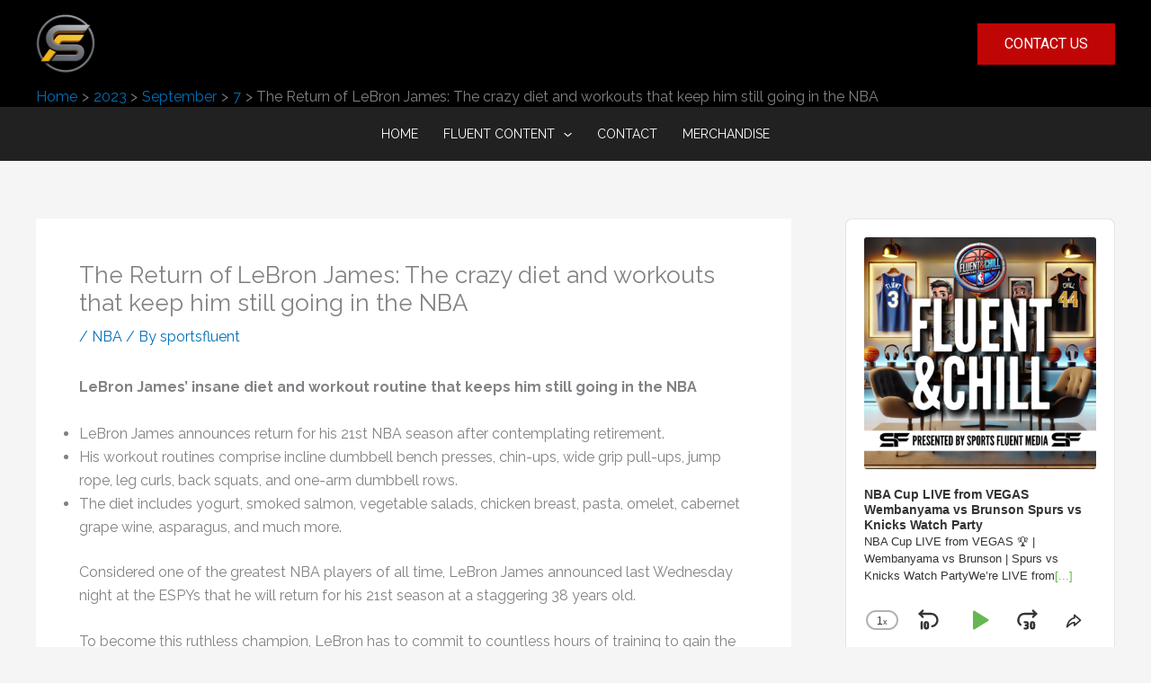

--- FILE ---
content_type: text/html; charset=UTF-8
request_url: https://www.sportsfluent.com/2023/09/07/the-return-of-lebron-james-the-crazy-diet-and-workouts-that-keep-him-still-going-in-the-nba/
body_size: 43517
content:
<!DOCTYPE html>
<html dir="ltr" lang="en-US" prefix="og: https://ogp.me/ns#">
<head>
<meta charset="UTF-8">
<meta name="viewport" content="width=device-width, initial-scale=1">
	<link rel="profile" href="https://gmpg.org/xfn/11"> 
	
		<!-- All in One SEO 4.9.3 - aioseo.com -->
	<meta name="description" content="LeBron James&#039; insane diet and workout routine that keeps him still going in the NBA LeBron James announces return for his 21st NBA season after contemplating retirement. His workout routines comprise incline dumbbell bench presses, chin-ups, wide grip pull-ups, jump rope, leg curls, back squats, and one-arm dumbbell rows. The diet includes yogurt, smoked salmon," />
	<meta name="robots" content="max-image-preview:large" />
	<meta name="author" content="sportsfluent"/>
	<link rel="canonical" href="https://www.sportsfluent.com/2023/09/07/the-return-of-lebron-james-the-crazy-diet-and-workouts-that-keep-him-still-going-in-the-nba/" />
	<meta name="generator" content="All in One SEO (AIOSEO) 4.9.3" />
		<meta property="og:locale" content="en_US" />
		<meta property="og:site_name" content="SportsFluent - NOW YOU&#039;RE MORE FLUENT" />
		<meta property="og:type" content="article" />
		<meta property="og:title" content="The Return of LeBron James: The crazy diet and workouts that keep him still going in the NBA - SportsFluent" />
		<meta property="og:description" content="LeBron James&#039; insane diet and workout routine that keeps him still going in the NBA LeBron James announces return for his 21st NBA season after contemplating retirement. His workout routines comprise incline dumbbell bench presses, chin-ups, wide grip pull-ups, jump rope, leg curls, back squats, and one-arm dumbbell rows. The diet includes yogurt, smoked salmon," />
		<meta property="og:url" content="https://www.sportsfluent.com/2023/09/07/the-return-of-lebron-james-the-crazy-diet-and-workouts-that-keep-him-still-going-in-the-nba/" />
		<meta property="og:image" content="https://www.sportsfluent.com/wp-content/uploads/2025/12/cropped-cropped-IMG_5040-2.png" />
		<meta property="og:image:secure_url" content="https://www.sportsfluent.com/wp-content/uploads/2025/12/cropped-cropped-IMG_5040-2.png" />
		<meta property="article:published_time" content="2023-09-07T14:48:00+00:00" />
		<meta property="article:modified_time" content="2023-09-04T02:50:26+00:00" />
		<meta name="twitter:card" content="summary_large_image" />
		<meta name="twitter:title" content="The Return of LeBron James: The crazy diet and workouts that keep him still going in the NBA - SportsFluent" />
		<meta name="twitter:description" content="LeBron James&#039; insane diet and workout routine that keeps him still going in the NBA LeBron James announces return for his 21st NBA season after contemplating retirement. His workout routines comprise incline dumbbell bench presses, chin-ups, wide grip pull-ups, jump rope, leg curls, back squats, and one-arm dumbbell rows. The diet includes yogurt, smoked salmon," />
		<meta name="twitter:image" content="https://www.sportsfluent.com/wp-content/uploads/2025/12/cropped-cropped-IMG_5040-2.png" />
		<script type="application/ld+json" class="aioseo-schema">
			{"@context":"https:\/\/schema.org","@graph":[{"@type":"BlogPosting","@id":"https:\/\/www.sportsfluent.com\/2023\/09\/07\/the-return-of-lebron-james-the-crazy-diet-and-workouts-that-keep-him-still-going-in-the-nba\/#blogposting","name":"The Return of LeBron James: The crazy diet and workouts that keep him still going in the NBA - SportsFluent","headline":"The Return of LeBron James: The crazy diet and workouts that keep him still going in the NBA","author":{"@id":"https:\/\/www.sportsfluent.com\/author\/sportsfluent_0hxegp\/#author"},"publisher":{"@id":"https:\/\/www.sportsfluent.com\/#organization"},"image":{"@type":"ImageObject","url":"https:\/\/www.sportsfluent.com\/wp-content\/uploads\/2025\/12\/cropped-cropped-IMG_5040-2.png","@id":"https:\/\/www.sportsfluent.com\/#articleImage","width":464,"height":460},"datePublished":"2023-09-07T14:48:00+00:00","dateModified":"2023-09-04T02:50:26+00:00","inLanguage":"en-US","mainEntityOfPage":{"@id":"https:\/\/www.sportsfluent.com\/2023\/09\/07\/the-return-of-lebron-james-the-crazy-diet-and-workouts-that-keep-him-still-going-in-the-nba\/#webpage"},"isPartOf":{"@id":"https:\/\/www.sportsfluent.com\/2023\/09\/07\/the-return-of-lebron-james-the-crazy-diet-and-workouts-that-keep-him-still-going-in-the-nba\/#webpage"},"articleSection":"NBA, basketball, goat, lakers, lebron, sports"},{"@type":"BreadcrumbList","@id":"https:\/\/www.sportsfluent.com\/2023\/09\/07\/the-return-of-lebron-james-the-crazy-diet-and-workouts-that-keep-him-still-going-in-the-nba\/#breadcrumblist","itemListElement":[{"@type":"ListItem","@id":"https:\/\/www.sportsfluent.com#listItem","position":1,"name":"Home","item":"https:\/\/www.sportsfluent.com","nextItem":{"@type":"ListItem","@id":"https:\/\/www.sportsfluent.com\/category\/nba\/#listItem","name":"NBA"}},{"@type":"ListItem","@id":"https:\/\/www.sportsfluent.com\/category\/nba\/#listItem","position":2,"name":"NBA","item":"https:\/\/www.sportsfluent.com\/category\/nba\/","nextItem":{"@type":"ListItem","@id":"https:\/\/www.sportsfluent.com\/2023\/09\/07\/the-return-of-lebron-james-the-crazy-diet-and-workouts-that-keep-him-still-going-in-the-nba\/#listItem","name":"The Return of LeBron James: The crazy diet and workouts that keep him still going in the NBA"},"previousItem":{"@type":"ListItem","@id":"https:\/\/www.sportsfluent.com#listItem","name":"Home"}},{"@type":"ListItem","@id":"https:\/\/www.sportsfluent.com\/2023\/09\/07\/the-return-of-lebron-james-the-crazy-diet-and-workouts-that-keep-him-still-going-in-the-nba\/#listItem","position":3,"name":"The Return of LeBron James: The crazy diet and workouts that keep him still going in the NBA","previousItem":{"@type":"ListItem","@id":"https:\/\/www.sportsfluent.com\/category\/nba\/#listItem","name":"NBA"}}]},{"@type":"Organization","@id":"https:\/\/www.sportsfluent.com\/#organization","name":"Just another WordPress site","description":"NOW YOU'RE MORE FLUENT","url":"https:\/\/www.sportsfluent.com\/","logo":{"@type":"ImageObject","url":"https:\/\/www.sportsfluent.com\/wp-content\/uploads\/2025\/12\/cropped-cropped-IMG_5040-2.png","@id":"https:\/\/www.sportsfluent.com\/2023\/09\/07\/the-return-of-lebron-james-the-crazy-diet-and-workouts-that-keep-him-still-going-in-the-nba\/#organizationLogo","width":464,"height":460},"image":{"@id":"https:\/\/www.sportsfluent.com\/2023\/09\/07\/the-return-of-lebron-james-the-crazy-diet-and-workouts-that-keep-him-still-going-in-the-nba\/#organizationLogo"}},{"@type":"Person","@id":"https:\/\/www.sportsfluent.com\/author\/sportsfluent_0hxegp\/#author","url":"https:\/\/www.sportsfluent.com\/author\/sportsfluent_0hxegp\/","name":"sportsfluent","image":{"@type":"ImageObject","@id":"https:\/\/www.sportsfluent.com\/2023\/09\/07\/the-return-of-lebron-james-the-crazy-diet-and-workouts-that-keep-him-still-going-in-the-nba\/#authorImage","url":"https:\/\/secure.gravatar.com\/avatar\/cfe24a3c7f168c9d9e201682b0fe56308dc2dde789080c2b924d14585ec2335c?s=96&d=mm&r=g","width":96,"height":96,"caption":"sportsfluent"}},{"@type":"WebPage","@id":"https:\/\/www.sportsfluent.com\/2023\/09\/07\/the-return-of-lebron-james-the-crazy-diet-and-workouts-that-keep-him-still-going-in-the-nba\/#webpage","url":"https:\/\/www.sportsfluent.com\/2023\/09\/07\/the-return-of-lebron-james-the-crazy-diet-and-workouts-that-keep-him-still-going-in-the-nba\/","name":"The Return of LeBron James: The crazy diet and workouts that keep him still going in the NBA - SportsFluent","description":"LeBron James' insane diet and workout routine that keeps him still going in the NBA LeBron James announces return for his 21st NBA season after contemplating retirement. His workout routines comprise incline dumbbell bench presses, chin-ups, wide grip pull-ups, jump rope, leg curls, back squats, and one-arm dumbbell rows. The diet includes yogurt, smoked salmon,","inLanguage":"en-US","isPartOf":{"@id":"https:\/\/www.sportsfluent.com\/#website"},"breadcrumb":{"@id":"https:\/\/www.sportsfluent.com\/2023\/09\/07\/the-return-of-lebron-james-the-crazy-diet-and-workouts-that-keep-him-still-going-in-the-nba\/#breadcrumblist"},"author":{"@id":"https:\/\/www.sportsfluent.com\/author\/sportsfluent_0hxegp\/#author"},"creator":{"@id":"https:\/\/www.sportsfluent.com\/author\/sportsfluent_0hxegp\/#author"},"datePublished":"2023-09-07T14:48:00+00:00","dateModified":"2023-09-04T02:50:26+00:00"},{"@type":"WebSite","@id":"https:\/\/www.sportsfluent.com\/#website","url":"https:\/\/www.sportsfluent.com\/","name":"SportsFluent","description":"NOW YOU'RE MORE FLUENT","inLanguage":"en-US","publisher":{"@id":"https:\/\/www.sportsfluent.com\/#organization"}}]}
		</script>
		<!-- All in One SEO -->


	<!-- This site is optimized with the Yoast SEO plugin v26.6 - https://yoast.com/wordpress/plugins/seo/ -->
	<title>The Return of LeBron James: The crazy diet and workouts that keep him still going in the NBA - SportsFluent</title>
	<link rel="canonical" href="https://www.sportsfluent.com/2023/09/07/the-return-of-lebron-james-the-crazy-diet-and-workouts-that-keep-him-still-going-in-the-nba/" />
	<meta property="og:locale" content="en_US" />
	<meta property="og:type" content="article" />
	<meta property="og:title" content="The Return of LeBron James: The crazy diet and workouts that keep him still going in the NBA - SportsFluent" />
	<meta property="og:description" content="LeBron James&#8217; insane diet and workout routine that keeps him still going in the NBA Considered one of the greatest NBA players of all time, LeBron James announced last Wednesday night at the ESPYs that he will return for his 21st season at a staggering 38 years old.&nbsp; To become this ruthless champion, LeBron has [&hellip;]" />
	<meta property="og:url" content="https://www.sportsfluent.com/2023/09/07/the-return-of-lebron-james-the-crazy-diet-and-workouts-that-keep-him-still-going-in-the-nba/" />
	<meta property="og:site_name" content="SportsFluent" />
	<meta property="article:published_time" content="2023-09-07T14:48:00+00:00" />
	<meta name="author" content="sportsfluent" />
	<meta name="twitter:card" content="summary_large_image" />
	<meta name="twitter:label1" content="Written by" />
	<meta name="twitter:data1" content="sportsfluent" />
	<meta name="twitter:label2" content="Est. reading time" />
	<meta name="twitter:data2" content="3 minutes" />
	<script type="application/ld+json" class="yoast-schema-graph">{"@context":"https://schema.org","@graph":[{"@type":"Article","@id":"https://www.sportsfluent.com/2023/09/07/the-return-of-lebron-james-the-crazy-diet-and-workouts-that-keep-him-still-going-in-the-nba/#article","isPartOf":{"@id":"https://www.sportsfluent.com/2023/09/07/the-return-of-lebron-james-the-crazy-diet-and-workouts-that-keep-him-still-going-in-the-nba/"},"author":{"name":"sportsfluent","@id":"https://www.sportsfluent.com/#/schema/person/4e73c50b4f860e4dac10d0295576d76c"},"headline":"The Return of LeBron James: The crazy diet and workouts that keep him still going in the NBA","datePublished":"2023-09-07T14:48:00+00:00","mainEntityOfPage":{"@id":"https://www.sportsfluent.com/2023/09/07/the-return-of-lebron-james-the-crazy-diet-and-workouts-that-keep-him-still-going-in-the-nba/"},"wordCount":712,"publisher":{"@id":"https://www.sportsfluent.com/#organization"},"keywords":["basketball","goat","lakers","lebron","sports"],"articleSection":["NBA"],"inLanguage":"en-US"},{"@type":"WebPage","@id":"https://www.sportsfluent.com/2023/09/07/the-return-of-lebron-james-the-crazy-diet-and-workouts-that-keep-him-still-going-in-the-nba/","url":"https://www.sportsfluent.com/2023/09/07/the-return-of-lebron-james-the-crazy-diet-and-workouts-that-keep-him-still-going-in-the-nba/","name":"The Return of LeBron James: The crazy diet and workouts that keep him still going in the NBA - SportsFluent","isPartOf":{"@id":"https://www.sportsfluent.com/#website"},"datePublished":"2023-09-07T14:48:00+00:00","breadcrumb":{"@id":"https://www.sportsfluent.com/2023/09/07/the-return-of-lebron-james-the-crazy-diet-and-workouts-that-keep-him-still-going-in-the-nba/#breadcrumb"},"inLanguage":"en-US","potentialAction":[{"@type":"ReadAction","target":["https://www.sportsfluent.com/2023/09/07/the-return-of-lebron-james-the-crazy-diet-and-workouts-that-keep-him-still-going-in-the-nba/"]}]},{"@type":"BreadcrumbList","@id":"https://www.sportsfluent.com/2023/09/07/the-return-of-lebron-james-the-crazy-diet-and-workouts-that-keep-him-still-going-in-the-nba/#breadcrumb","itemListElement":[{"@type":"ListItem","position":1,"name":"Home","item":"https://www.sportsfluent.com/"},{"@type":"ListItem","position":2,"name":"Fluent Blog","item":"https://www.sportsfluent.com/blog/"},{"@type":"ListItem","position":3,"name":"The Return of LeBron James: The crazy diet and workouts that keep him still going in the NBA"}]},{"@type":"WebSite","@id":"https://www.sportsfluent.com/#website","url":"https://www.sportsfluent.com/","name":"SportsFluent","description":"NOW YOU&#039;RE MORE FLUENT ","publisher":{"@id":"https://www.sportsfluent.com/#organization"},"potentialAction":[{"@type":"SearchAction","target":{"@type":"EntryPoint","urlTemplate":"https://www.sportsfluent.com/?s={search_term_string}"},"query-input":{"@type":"PropertyValueSpecification","valueRequired":true,"valueName":"search_term_string"}}],"inLanguage":"en-US"},{"@type":"Organization","@id":"https://www.sportsfluent.com/#organization","name":"SportsFluent","url":"https://www.sportsfluent.com/","logo":{"@type":"ImageObject","inLanguage":"en-US","@id":"https://www.sportsfluent.com/#/schema/logo/image/","url":"https://www.sportsfluent.com/wp-content/uploads/2025/12/cropped-cropped-IMG_5040-2.png","contentUrl":"https://www.sportsfluent.com/wp-content/uploads/2025/12/cropped-cropped-IMG_5040-2.png","width":464,"height":460,"caption":"SportsFluent"},"image":{"@id":"https://www.sportsfluent.com/#/schema/logo/image/"}},{"@type":"Person","@id":"https://www.sportsfluent.com/#/schema/person/4e73c50b4f860e4dac10d0295576d76c","name":"sportsfluent","image":{"@type":"ImageObject","inLanguage":"en-US","@id":"https://www.sportsfluent.com/#/schema/person/image/","url":"https://secure.gravatar.com/avatar/cfe24a3c7f168c9d9e201682b0fe56308dc2dde789080c2b924d14585ec2335c?s=96&d=mm&r=g","contentUrl":"https://secure.gravatar.com/avatar/cfe24a3c7f168c9d9e201682b0fe56308dc2dde789080c2b924d14585ec2335c?s=96&d=mm&r=g","caption":"sportsfluent"},"sameAs":["https://www.sportsfluent.com"],"url":"https://www.sportsfluent.com/author/sportsfluent_0hxegp/"}]}</script>
	<!-- / Yoast SEO plugin. -->


<link rel='dns-prefetch' href='//fonts.googleapis.com' />
<link rel="alternate" type="application/rss+xml" title="SportsFluent &raquo; Feed" href="https://www.sportsfluent.com/feed/" />
<link rel="alternate" type="application/rss+xml" title="SportsFluent &raquo; Comments Feed" href="https://www.sportsfluent.com/comments/feed/" />
<link rel="alternate" type="application/rss+xml" title="SportsFluent &raquo; The Return of LeBron James: The crazy diet and workouts that keep him still going in the NBA Comments Feed" href="https://www.sportsfluent.com/2023/09/07/the-return-of-lebron-james-the-crazy-diet-and-workouts-that-keep-him-still-going-in-the-nba/feed/" />
<link rel="alternate" title="oEmbed (JSON)" type="application/json+oembed" href="https://www.sportsfluent.com/wp-json/oembed/1.0/embed?url=https%3A%2F%2Fwww.sportsfluent.com%2F2023%2F09%2F07%2Fthe-return-of-lebron-james-the-crazy-diet-and-workouts-that-keep-him-still-going-in-the-nba%2F" />
<link rel="alternate" title="oEmbed (XML)" type="text/xml+oembed" href="https://www.sportsfluent.com/wp-json/oembed/1.0/embed?url=https%3A%2F%2Fwww.sportsfluent.com%2F2023%2F09%2F07%2Fthe-return-of-lebron-james-the-crazy-diet-and-workouts-that-keep-him-still-going-in-the-nba%2F&#038;format=xml" />
		<!-- This site uses the Google Analytics by MonsterInsights plugin v9.11.1 - Using Analytics tracking - https://www.monsterinsights.com/ -->
							<script src="//www.googletagmanager.com/gtag/js?id=G-F8ECYV4VLP"  data-cfasync="false" data-wpfc-render="false" async></script>
			<script data-cfasync="false" data-wpfc-render="false">
				var mi_version = '9.11.1';
				var mi_track_user = true;
				var mi_no_track_reason = '';
								var MonsterInsightsDefaultLocations = {"page_location":"https:\/\/www.sportsfluent.com\/2023\/09\/07\/the-return-of-lebron-james-the-crazy-diet-and-workouts-that-keep-him-still-going-in-the-nba\/"};
								if ( typeof MonsterInsightsPrivacyGuardFilter === 'function' ) {
					var MonsterInsightsLocations = (typeof MonsterInsightsExcludeQuery === 'object') ? MonsterInsightsPrivacyGuardFilter( MonsterInsightsExcludeQuery ) : MonsterInsightsPrivacyGuardFilter( MonsterInsightsDefaultLocations );
				} else {
					var MonsterInsightsLocations = (typeof MonsterInsightsExcludeQuery === 'object') ? MonsterInsightsExcludeQuery : MonsterInsightsDefaultLocations;
				}

								var disableStrs = [
										'ga-disable-G-F8ECYV4VLP',
									];

				/* Function to detect opted out users */
				function __gtagTrackerIsOptedOut() {
					for (var index = 0; index < disableStrs.length; index++) {
						if (document.cookie.indexOf(disableStrs[index] + '=true') > -1) {
							return true;
						}
					}

					return false;
				}

				/* Disable tracking if the opt-out cookie exists. */
				if (__gtagTrackerIsOptedOut()) {
					for (var index = 0; index < disableStrs.length; index++) {
						window[disableStrs[index]] = true;
					}
				}

				/* Opt-out function */
				function __gtagTrackerOptout() {
					for (var index = 0; index < disableStrs.length; index++) {
						document.cookie = disableStrs[index] + '=true; expires=Thu, 31 Dec 2099 23:59:59 UTC; path=/';
						window[disableStrs[index]] = true;
					}
				}

				if ('undefined' === typeof gaOptout) {
					function gaOptout() {
						__gtagTrackerOptout();
					}
				}
								window.dataLayer = window.dataLayer || [];

				window.MonsterInsightsDualTracker = {
					helpers: {},
					trackers: {},
				};
				if (mi_track_user) {
					function __gtagDataLayer() {
						dataLayer.push(arguments);
					}

					function __gtagTracker(type, name, parameters) {
						if (!parameters) {
							parameters = {};
						}

						if (parameters.send_to) {
							__gtagDataLayer.apply(null, arguments);
							return;
						}

						if (type === 'event') {
														parameters.send_to = monsterinsights_frontend.v4_id;
							var hookName = name;
							if (typeof parameters['event_category'] !== 'undefined') {
								hookName = parameters['event_category'] + ':' + name;
							}

							if (typeof MonsterInsightsDualTracker.trackers[hookName] !== 'undefined') {
								MonsterInsightsDualTracker.trackers[hookName](parameters);
							} else {
								__gtagDataLayer('event', name, parameters);
							}
							
						} else {
							__gtagDataLayer.apply(null, arguments);
						}
					}

					__gtagTracker('js', new Date());
					__gtagTracker('set', {
						'developer_id.dZGIzZG': true,
											});
					if ( MonsterInsightsLocations.page_location ) {
						__gtagTracker('set', MonsterInsightsLocations);
					}
										__gtagTracker('config', 'G-F8ECYV4VLP', {"forceSSL":"true","link_attribution":"true"} );
										window.gtag = __gtagTracker;										(function () {
						/* https://developers.google.com/analytics/devguides/collection/analyticsjs/ */
						/* ga and __gaTracker compatibility shim. */
						var noopfn = function () {
							return null;
						};
						var newtracker = function () {
							return new Tracker();
						};
						var Tracker = function () {
							return null;
						};
						var p = Tracker.prototype;
						p.get = noopfn;
						p.set = noopfn;
						p.send = function () {
							var args = Array.prototype.slice.call(arguments);
							args.unshift('send');
							__gaTracker.apply(null, args);
						};
						var __gaTracker = function () {
							var len = arguments.length;
							if (len === 0) {
								return;
							}
							var f = arguments[len - 1];
							if (typeof f !== 'object' || f === null || typeof f.hitCallback !== 'function') {
								if ('send' === arguments[0]) {
									var hitConverted, hitObject = false, action;
									if ('event' === arguments[1]) {
										if ('undefined' !== typeof arguments[3]) {
											hitObject = {
												'eventAction': arguments[3],
												'eventCategory': arguments[2],
												'eventLabel': arguments[4],
												'value': arguments[5] ? arguments[5] : 1,
											}
										}
									}
									if ('pageview' === arguments[1]) {
										if ('undefined' !== typeof arguments[2]) {
											hitObject = {
												'eventAction': 'page_view',
												'page_path': arguments[2],
											}
										}
									}
									if (typeof arguments[2] === 'object') {
										hitObject = arguments[2];
									}
									if (typeof arguments[5] === 'object') {
										Object.assign(hitObject, arguments[5]);
									}
									if ('undefined' !== typeof arguments[1].hitType) {
										hitObject = arguments[1];
										if ('pageview' === hitObject.hitType) {
											hitObject.eventAction = 'page_view';
										}
									}
									if (hitObject) {
										action = 'timing' === arguments[1].hitType ? 'timing_complete' : hitObject.eventAction;
										hitConverted = mapArgs(hitObject);
										__gtagTracker('event', action, hitConverted);
									}
								}
								return;
							}

							function mapArgs(args) {
								var arg, hit = {};
								var gaMap = {
									'eventCategory': 'event_category',
									'eventAction': 'event_action',
									'eventLabel': 'event_label',
									'eventValue': 'event_value',
									'nonInteraction': 'non_interaction',
									'timingCategory': 'event_category',
									'timingVar': 'name',
									'timingValue': 'value',
									'timingLabel': 'event_label',
									'page': 'page_path',
									'location': 'page_location',
									'title': 'page_title',
									'referrer' : 'page_referrer',
								};
								for (arg in args) {
																		if (!(!args.hasOwnProperty(arg) || !gaMap.hasOwnProperty(arg))) {
										hit[gaMap[arg]] = args[arg];
									} else {
										hit[arg] = args[arg];
									}
								}
								return hit;
							}

							try {
								f.hitCallback();
							} catch (ex) {
							}
						};
						__gaTracker.create = newtracker;
						__gaTracker.getByName = newtracker;
						__gaTracker.getAll = function () {
							return [];
						};
						__gaTracker.remove = noopfn;
						__gaTracker.loaded = true;
						window['__gaTracker'] = __gaTracker;
					})();
									} else {
										console.log("");
					(function () {
						function __gtagTracker() {
							return null;
						}

						window['__gtagTracker'] = __gtagTracker;
						window['gtag'] = __gtagTracker;
					})();
									}
			</script>
							<!-- / Google Analytics by MonsterInsights -->
		<style id='wp-img-auto-sizes-contain-inline-css'>
img:is([sizes=auto i],[sizes^="auto," i]){contain-intrinsic-size:3000px 1500px}
/*# sourceURL=wp-img-auto-sizes-contain-inline-css */
</style>
<link rel='stylesheet' id='astra-theme-css-css' href='https://www.sportsfluent.com/wp-content/themes/astra/assets/css/minified/main.min.css?ver=4.11.18' media='all' />
<style id='astra-theme-css-inline-css'>
:root{--ast-post-nav-space:0;--ast-container-default-xlg-padding:3em;--ast-container-default-lg-padding:3em;--ast-container-default-slg-padding:2em;--ast-container-default-md-padding:3em;--ast-container-default-sm-padding:3em;--ast-container-default-xs-padding:2.4em;--ast-container-default-xxs-padding:1.8em;--ast-code-block-background:#EEEEEE;--ast-comment-inputs-background:#FAFAFA;--ast-normal-container-width:1200px;--ast-narrow-container-width:750px;--ast-blog-title-font-weight:normal;--ast-blog-meta-weight:inherit;--ast-global-color-primary:var(--ast-global-color-5);--ast-global-color-secondary:var(--ast-global-color-4);--ast-global-color-alternate-background:var(--ast-global-color-7);--ast-global-color-subtle-background:var(--ast-global-color-6);--ast-bg-style-guide:var( --ast-global-color-secondary,--ast-global-color-5 );--ast-shadow-style-guide:0px 0px 4px 0 #00000057;--ast-global-dark-bg-style:#fff;--ast-global-dark-lfs:#fbfbfb;--ast-widget-bg-color:#fafafa;--ast-wc-container-head-bg-color:#fbfbfb;--ast-title-layout-bg:#eeeeee;--ast-search-border-color:#e7e7e7;--ast-lifter-hover-bg:#e6e6e6;--ast-gallery-block-color:#000;--srfm-color-input-label:var(--ast-global-color-2);}html{font-size:100%;}a{color:var(--ast-global-color-0);}a:hover,a:focus{color:var(--ast-global-color-1);}body,button,input,select,textarea,.ast-button,.ast-custom-button{font-family:'Raleway',sans-serif;font-weight:inherit;font-size:16px;font-size:1rem;line-height:var(--ast-body-line-height,1.65em);}blockquote{color:var(--ast-global-color-3);}h1,h2,h3,h4,h5,h6,.entry-content :where(h1,h2,h3,h4,h5,h6),.site-title,.site-title a{font-family:'Raleway',sans-serif;font-weight:700;}.ast-site-identity .site-title a{color:var(--ast-global-color-2);}.site-title{font-size:35px;font-size:2.1875rem;display:none;}header .custom-logo-link img{max-width:66px;width:66px;}.astra-logo-svg{width:66px;}.site-header .site-description{font-size:15px;font-size:0.9375rem;display:none;}.entry-title{font-size:26px;font-size:1.625rem;}.archive .ast-article-post .ast-article-inner,.blog .ast-article-post .ast-article-inner,.archive .ast-article-post .ast-article-inner:hover,.blog .ast-article-post .ast-article-inner:hover{overflow:hidden;}h1,.entry-content :where(h1){font-size:40px;font-size:2.5rem;font-weight:700;font-family:'Raleway',sans-serif;line-height:1.4em;}h2,.entry-content :where(h2){font-size:32px;font-size:2rem;font-weight:700;font-family:'Raleway',sans-serif;line-height:1.3em;}h3,.entry-content :where(h3){font-size:26px;font-size:1.625rem;font-weight:700;font-family:'Raleway',sans-serif;line-height:1.3em;}h4,.entry-content :where(h4){font-size:24px;font-size:1.5rem;line-height:1.2em;font-weight:700;font-family:'Raleway',sans-serif;}h5,.entry-content :where(h5){font-size:20px;font-size:1.25rem;line-height:1.2em;font-weight:700;font-family:'Raleway',sans-serif;}h6,.entry-content :where(h6){font-size:16px;font-size:1rem;line-height:1.25em;font-weight:700;font-family:'Raleway',sans-serif;}::selection{background-color:var(--ast-global-color-0);color:#ffffff;}body,h1,h2,h3,h4,h5,h6,.entry-title a,.entry-content :where(h1,h2,h3,h4,h5,h6){color:var(--ast-global-color-3);}.tagcloud a:hover,.tagcloud a:focus,.tagcloud a.current-item{color:#ffffff;border-color:var(--ast-global-color-0);background-color:var(--ast-global-color-0);}input:focus,input[type="text"]:focus,input[type="email"]:focus,input[type="url"]:focus,input[type="password"]:focus,input[type="reset"]:focus,input[type="search"]:focus,textarea:focus{border-color:var(--ast-global-color-0);}input[type="radio"]:checked,input[type=reset],input[type="checkbox"]:checked,input[type="checkbox"]:hover:checked,input[type="checkbox"]:focus:checked,input[type=range]::-webkit-slider-thumb{border-color:var(--ast-global-color-0);background-color:var(--ast-global-color-0);box-shadow:none;}.site-footer a:hover + .post-count,.site-footer a:focus + .post-count{background:var(--ast-global-color-0);border-color:var(--ast-global-color-0);}.single .nav-links .nav-previous,.single .nav-links .nav-next{color:var(--ast-global-color-0);}.entry-meta,.entry-meta *{line-height:1.45;color:var(--ast-global-color-0);}.entry-meta a:not(.ast-button):hover,.entry-meta a:not(.ast-button):hover *,.entry-meta a:not(.ast-button):focus,.entry-meta a:not(.ast-button):focus *,.page-links > .page-link,.page-links .page-link:hover,.post-navigation a:hover{color:var(--ast-global-color-1);}#cat option,.secondary .calendar_wrap thead a,.secondary .calendar_wrap thead a:visited{color:var(--ast-global-color-0);}.secondary .calendar_wrap #today,.ast-progress-val span{background:var(--ast-global-color-0);}.secondary a:hover + .post-count,.secondary a:focus + .post-count{background:var(--ast-global-color-0);border-color:var(--ast-global-color-0);}.calendar_wrap #today > a{color:#ffffff;}.page-links .page-link,.single .post-navigation a{color:var(--ast-global-color-0);}.ast-search-menu-icon .search-form button.search-submit{padding:0 4px;}.ast-search-menu-icon form.search-form{padding-right:0;}.ast-search-menu-icon.slide-search input.search-field{width:0;}.ast-header-search .ast-search-menu-icon.ast-dropdown-active .search-form,.ast-header-search .ast-search-menu-icon.ast-dropdown-active .search-field:focus{transition:all 0.2s;}.search-form input.search-field:focus{outline:none;}.ast-archive-title{color:var(--ast-global-color-2);}.widget-title,.widget .wp-block-heading{font-size:22px;font-size:1.375rem;color:var(--ast-global-color-2);}#secondary,#secondary button,#secondary input,#secondary select,#secondary textarea{font-size:16px;font-size:1rem;}.ast-single-post .entry-content a,.ast-comment-content a:not(.ast-comment-edit-reply-wrap a){text-decoration:underline;}.ast-single-post .wp-block-button .wp-block-button__link,.ast-single-post .elementor-widget-button .elementor-button,.ast-single-post .entry-content .uagb-tab a,.ast-single-post .entry-content .uagb-ifb-cta a,.ast-single-post .entry-content .wp-block-uagb-buttons a,.ast-single-post .entry-content .uabb-module-content a,.ast-single-post .entry-content .uagb-post-grid a,.ast-single-post .entry-content .uagb-timeline a,.ast-single-post .entry-content .uagb-toc__wrap a,.ast-single-post .entry-content .uagb-taxomony-box a,.entry-content .wp-block-latest-posts > li > a,.ast-single-post .entry-content .wp-block-file__button,a.ast-post-filter-single,.ast-single-post .wp-block-buttons .wp-block-button.is-style-outline .wp-block-button__link,.ast-single-post .ast-comment-content .comment-reply-link,.ast-single-post .ast-comment-content .comment-edit-link{text-decoration:none;}.ast-search-menu-icon.slide-search a:focus-visible:focus-visible,.astra-search-icon:focus-visible,#close:focus-visible,a:focus-visible,.ast-menu-toggle:focus-visible,.site .skip-link:focus-visible,.wp-block-loginout input:focus-visible,.wp-block-search.wp-block-search__button-inside .wp-block-search__inside-wrapper,.ast-header-navigation-arrow:focus-visible,.ast-orders-table__row .ast-orders-table__cell:focus-visible,a#ast-apply-coupon:focus-visible,#ast-apply-coupon:focus-visible,#close:focus-visible,.button.search-submit:focus-visible,#search_submit:focus,.normal-search:focus-visible,.ast-header-account-wrap:focus-visible,.astra-cart-drawer-close:focus,.ast-single-variation:focus,.ast-button:focus{outline-style:dotted;outline-color:inherit;outline-width:thin;}input:focus,input[type="text"]:focus,input[type="email"]:focus,input[type="url"]:focus,input[type="password"]:focus,input[type="reset"]:focus,input[type="search"]:focus,input[type="number"]:focus,textarea:focus,.wp-block-search__input:focus,[data-section="section-header-mobile-trigger"] .ast-button-wrap .ast-mobile-menu-trigger-minimal:focus,.ast-mobile-popup-drawer.active .menu-toggle-close:focus,#ast-scroll-top:focus,#coupon_code:focus,#ast-coupon-code:focus{border-style:dotted;border-color:inherit;border-width:thin;}input{outline:none;}.ast-logo-title-inline .site-logo-img{padding-right:1em;}.site-logo-img img{ transition:all 0.2s linear;}body .ast-oembed-container *{position:absolute;top:0;width:100%;height:100%;left:0;}body .wp-block-embed-pocket-casts .ast-oembed-container *{position:unset;}.ast-single-post-featured-section + article {margin-top: 2em;}.site-content .ast-single-post-featured-section img {width: 100%;overflow: hidden;object-fit: cover;}.site > .ast-single-related-posts-container {margin-top: 0;}@media (min-width: 922px) {.ast-desktop .ast-container--narrow {max-width: var(--ast-narrow-container-width);margin: 0 auto;}}#secondary {margin: 4em 0 2.5em;word-break: break-word;line-height: 2;}#secondary li {margin-bottom: 0.75em;}#secondary li:last-child {margin-bottom: 0;}@media (max-width: 768px) {.js_active .ast-plain-container.ast-single-post #secondary {margin-top: 1.5em;}}.ast-separate-container.ast-two-container #secondary .widget {background-color: #fff;padding: 2em;margin-bottom: 2em;}@media (min-width: 993px) {.ast-left-sidebar #secondary {padding-right: 60px;}.ast-right-sidebar #secondary {padding-left: 60px;}}@media (max-width: 993px) {.ast-right-sidebar #secondary {padding-left: 30px;}.ast-left-sidebar #secondary {padding-right: 30px;}}@media (min-width: 993px) {.ast-page-builder-template.ast-left-sidebar #secondary {padding-left: 60px;}.ast-page-builder-template.ast-right-sidebar #secondary {padding-right: 60px;}}@media (max-width: 993px) {.ast-page-builder-template.ast-right-sidebar #secondary {padding-right: 30px;}.ast-page-builder-template.ast-left-sidebar #secondary {padding-left: 30px;}}@media (max-width:921.9px){#ast-desktop-header{display:none;}}@media (min-width:922px){#ast-mobile-header{display:none;}}@media( max-width: 420px ) {.single .nav-links .nav-previous,.single .nav-links .nav-next {width: 100%;text-align: center;}}.wp-block-buttons.aligncenter{justify-content:center;}@media (max-width:921px){.ast-theme-transparent-header #primary,.ast-theme-transparent-header #secondary{padding:0;}}@media (max-width:921px){.ast-plain-container.ast-no-sidebar #primary{padding:0;}}.ast-plain-container.ast-no-sidebar #primary{margin-top:0;margin-bottom:0;}@media (min-width:1200px){.ast-plain-container.ast-no-sidebar #primary{margin-top:60px;margin-bottom:60px;}}.wp-block-button.is-style-outline .wp-block-button__link{border-color:var(--ast-global-color-0);}div.wp-block-button.is-style-outline > .wp-block-button__link:not(.has-text-color),div.wp-block-button.wp-block-button__link.is-style-outline:not(.has-text-color){color:var(--ast-global-color-0);}.wp-block-button.is-style-outline .wp-block-button__link:hover,.wp-block-buttons .wp-block-button.is-style-outline .wp-block-button__link:focus,.wp-block-buttons .wp-block-button.is-style-outline > .wp-block-button__link:not(.has-text-color):hover,.wp-block-buttons .wp-block-button.wp-block-button__link.is-style-outline:not(.has-text-color):hover{color:#ffffff;background-color:var(--ast-global-color-1);border-color:var(--ast-global-color-1);}.post-page-numbers.current .page-link,.ast-pagination .page-numbers.current{color:#ffffff;border-color:var(--ast-global-color-0);background-color:var(--ast-global-color-0);}.wp-block-button.is-style-outline .wp-block-button__link.wp-element-button,.ast-outline-button{border-color:var(--ast-global-color-0);font-family:inherit;font-weight:inherit;line-height:1em;}.wp-block-buttons .wp-block-button.is-style-outline > .wp-block-button__link:not(.has-text-color),.wp-block-buttons .wp-block-button.wp-block-button__link.is-style-outline:not(.has-text-color),.ast-outline-button{color:var(--ast-global-color-0);}.wp-block-button.is-style-outline .wp-block-button__link:hover,.wp-block-buttons .wp-block-button.is-style-outline .wp-block-button__link:focus,.wp-block-buttons .wp-block-button.is-style-outline > .wp-block-button__link:not(.has-text-color):hover,.wp-block-buttons .wp-block-button.wp-block-button__link.is-style-outline:not(.has-text-color):hover,.ast-outline-button:hover,.ast-outline-button:focus,.wp-block-uagb-buttons-child .uagb-buttons-repeater.ast-outline-button:hover,.wp-block-uagb-buttons-child .uagb-buttons-repeater.ast-outline-button:focus{color:#ffffff;background-color:var(--ast-global-color-1);border-color:var(--ast-global-color-1);}.wp-block-button .wp-block-button__link.wp-element-button.is-style-outline:not(.has-background),.wp-block-button.is-style-outline>.wp-block-button__link.wp-element-button:not(.has-background),.ast-outline-button{background-color:transparent;}.entry-content[data-ast-blocks-layout] > figure{margin-bottom:1em;}h1.widget-title{font-weight:700;}h2.widget-title{font-weight:700;}h3.widget-title{font-weight:700;}#page{display:flex;flex-direction:column;min-height:100vh;}.ast-404-layout-1 h1.page-title{color:var(--ast-global-color-2);}.single .post-navigation a{line-height:1em;height:inherit;}.error-404 .page-sub-title{font-size:1.5rem;font-weight:inherit;}.search .site-content .content-area .search-form{margin-bottom:0;}#page .site-content{flex-grow:1;}.widget{margin-bottom:1.25em;}#secondary li{line-height:1.5em;}#secondary .wp-block-group h2{margin-bottom:0.7em;}#secondary h2{font-size:1.7rem;}.ast-separate-container .ast-article-post,.ast-separate-container .ast-article-single,.ast-separate-container .comment-respond{padding:3em;}.ast-separate-container .ast-article-single .ast-article-single{padding:0;}.ast-article-single .wp-block-post-template-is-layout-grid{padding-left:0;}.ast-separate-container .comments-title,.ast-narrow-container .comments-title{padding:1.5em 2em;}.ast-page-builder-template .comment-form-textarea,.ast-comment-formwrap .ast-grid-common-col{padding:0;}.ast-comment-formwrap{padding:0;display:inline-flex;column-gap:20px;width:100%;margin-left:0;margin-right:0;}.comments-area textarea#comment:focus,.comments-area textarea#comment:active,.comments-area .ast-comment-formwrap input[type="text"]:focus,.comments-area .ast-comment-formwrap input[type="text"]:active {box-shadow:none;outline:none;}.archive.ast-page-builder-template .entry-header{margin-top:2em;}.ast-page-builder-template .ast-comment-formwrap{width:100%;}.entry-title{margin-bottom:0.5em;}.ast-archive-description p{font-size:inherit;font-weight:inherit;line-height:inherit;}.ast-separate-container .ast-comment-list li.depth-1,.hentry{margin-bottom:2em;}@media (min-width:921px){.ast-left-sidebar.ast-page-builder-template #secondary,.archive.ast-right-sidebar.ast-page-builder-template .site-main{padding-left:20px;padding-right:20px;}}@media (max-width:544px){.ast-comment-formwrap.ast-row{column-gap:10px;display:inline-block;}#ast-commentform .ast-grid-common-col{position:relative;width:100%;}}@media (min-width:1201px){.ast-separate-container .ast-article-post,.ast-separate-container .ast-article-single,.ast-separate-container .ast-author-box,.ast-separate-container .ast-404-layout-1,.ast-separate-container .no-results{padding:3em;}}@media (max-width:921px){.ast-left-sidebar #content > .ast-container{display:flex;flex-direction:column-reverse;width:100%;}}@media (max-width:921px){#secondary.secondary{padding-top:0;}.ast-separate-container.ast-right-sidebar #secondary{padding-left:1em;padding-right:1em;}.ast-separate-container.ast-two-container #secondary{padding-left:0;padding-right:0;}.ast-page-builder-template .entry-header #secondary,.ast-page-builder-template #secondary{margin-top:1.5em;}}@media (max-width:921px){.ast-right-sidebar #primary{padding-right:0;}.ast-page-builder-template.ast-left-sidebar #secondary,.ast-page-builder-template.ast-right-sidebar #secondary{padding-right:20px;padding-left:20px;}.ast-right-sidebar #secondary,.ast-left-sidebar #primary{padding-left:0;}.ast-left-sidebar #secondary{padding-right:0;}}@media (min-width:922px){.ast-separate-container.ast-right-sidebar #primary,.ast-separate-container.ast-left-sidebar #primary{border:0;}.search-no-results.ast-separate-container #primary{margin-bottom:4em;}}@media (min-width:922px){.ast-right-sidebar #primary{border-right:1px solid var(--ast-border-color);}.ast-left-sidebar #primary{border-left:1px solid var(--ast-border-color);}.ast-right-sidebar #secondary{border-left:1px solid var(--ast-border-color);margin-left:-1px;}.ast-left-sidebar #secondary{border-right:1px solid var(--ast-border-color);margin-right:-1px;}.ast-separate-container.ast-two-container.ast-right-sidebar #secondary{padding-left:30px;padding-right:0;}.ast-separate-container.ast-two-container.ast-left-sidebar #secondary{padding-right:30px;padding-left:0;}.ast-separate-container.ast-right-sidebar #secondary,.ast-separate-container.ast-left-sidebar #secondary{border:0;margin-left:auto;margin-right:auto;}.ast-separate-container.ast-two-container #secondary .widget:last-child{margin-bottom:0;}}.wp-block-button .wp-block-button__link{color:#ffffff;}.wp-block-button .wp-block-button__link:hover,.wp-block-button .wp-block-button__link:focus{color:#ffffff;background-color:var(--ast-global-color-1);border-color:var(--ast-global-color-1);}.elementor-widget-heading h1.elementor-heading-title{line-height:1.4em;}.elementor-widget-heading h2.elementor-heading-title{line-height:1.3em;}.elementor-widget-heading h3.elementor-heading-title{line-height:1.3em;}.elementor-widget-heading h4.elementor-heading-title{line-height:1.2em;}.elementor-widget-heading h5.elementor-heading-title{line-height:1.2em;}.elementor-widget-heading h6.elementor-heading-title{line-height:1.25em;}.wp-block-button .wp-block-button__link,.wp-block-search .wp-block-search__button,body .wp-block-file .wp-block-file__button{border-color:var(--ast-global-color-0);background-color:var(--ast-global-color-0);color:#ffffff;font-family:inherit;font-weight:inherit;line-height:1em;padding-top:15px;padding-right:30px;padding-bottom:15px;padding-left:30px;}@media (max-width:921px){.wp-block-button .wp-block-button__link,.wp-block-search .wp-block-search__button,body .wp-block-file .wp-block-file__button{padding-top:14px;padding-right:28px;padding-bottom:14px;padding-left:28px;}}@media (max-width:544px){.wp-block-button .wp-block-button__link,.wp-block-search .wp-block-search__button,body .wp-block-file .wp-block-file__button{padding-top:12px;padding-right:24px;padding-bottom:12px;padding-left:24px;}}.menu-toggle,button,.ast-button,.ast-custom-button,.button,input#submit,input[type="button"],input[type="submit"],input[type="reset"],form[CLASS*="wp-block-search__"].wp-block-search .wp-block-search__inside-wrapper .wp-block-search__button,body .wp-block-file .wp-block-file__button,.search .search-submit{border-style:solid;border-top-width:0;border-right-width:0;border-left-width:0;border-bottom-width:0;color:#ffffff;border-color:var(--ast-global-color-0);background-color:var(--ast-global-color-0);padding-top:15px;padding-right:30px;padding-bottom:15px;padding-left:30px;font-family:inherit;font-weight:inherit;line-height:1em;}button:focus,.menu-toggle:hover,button:hover,.ast-button:hover,.ast-custom-button:hover .button:hover,.ast-custom-button:hover ,input[type=reset]:hover,input[type=reset]:focus,input#submit:hover,input#submit:focus,input[type="button"]:hover,input[type="button"]:focus,input[type="submit"]:hover,input[type="submit"]:focus,form[CLASS*="wp-block-search__"].wp-block-search .wp-block-search__inside-wrapper .wp-block-search__button:hover,form[CLASS*="wp-block-search__"].wp-block-search .wp-block-search__inside-wrapper .wp-block-search__button:focus,body .wp-block-file .wp-block-file__button:hover,body .wp-block-file .wp-block-file__button:focus{color:#ffffff;background-color:var(--ast-global-color-1);border-color:var(--ast-global-color-1);}form[CLASS*="wp-block-search__"].wp-block-search .wp-block-search__inside-wrapper .wp-block-search__button.has-icon{padding-top:calc(15px - 3px);padding-right:calc(30px - 3px);padding-bottom:calc(15px - 3px);padding-left:calc(30px - 3px);}@media (max-width:921px){.menu-toggle,button,.ast-button,.ast-custom-button,.button,input#submit,input[type="button"],input[type="submit"],input[type="reset"],form[CLASS*="wp-block-search__"].wp-block-search .wp-block-search__inside-wrapper .wp-block-search__button,body .wp-block-file .wp-block-file__button,.search .search-submit{padding-top:14px;padding-right:28px;padding-bottom:14px;padding-left:28px;}}@media (max-width:544px){.menu-toggle,button,.ast-button,.ast-custom-button,.button,input#submit,input[type="button"],input[type="submit"],input[type="reset"],form[CLASS*="wp-block-search__"].wp-block-search .wp-block-search__inside-wrapper .wp-block-search__button,body .wp-block-file .wp-block-file__button,.search .search-submit{padding-top:12px;padding-right:24px;padding-bottom:12px;padding-left:24px;}}@media (max-width:921px){.ast-mobile-header-stack .main-header-bar .ast-search-menu-icon{display:inline-block;}.ast-header-break-point.ast-header-custom-item-outside .ast-mobile-header-stack .main-header-bar .ast-search-icon{margin:0;}.ast-comment-avatar-wrap img{max-width:2.5em;}.ast-comment-meta{padding:0 1.8888em 1.3333em;}.ast-separate-container .ast-comment-list li.depth-1{padding:1.5em 2.14em;}.ast-separate-container .comment-respond{padding:2em 2.14em;}}@media (min-width:544px){.ast-container{max-width:100%;}}@media (max-width:544px){.ast-separate-container .ast-article-post,.ast-separate-container .ast-article-single,.ast-separate-container .comments-title,.ast-separate-container .ast-archive-description{padding:1.5em 1em;}.ast-separate-container #content .ast-container{padding-left:0.54em;padding-right:0.54em;}.ast-separate-container .ast-comment-list .bypostauthor{padding:.5em;}.ast-search-menu-icon.ast-dropdown-active .search-field{width:170px;}.ast-separate-container #secondary{padding-top:0;}.ast-separate-container.ast-two-container #secondary .widget{margin-bottom:1.5em;padding-left:1em;padding-right:1em;}} #ast-mobile-header .ast-site-header-cart-li a{pointer-events:none;}.ast-separate-container{background-color:var(--ast-global-color-4);}@media (max-width:921px){.site-title{display:none;}.site-header .site-description{display:none;}h1,.entry-content :where(h1){font-size:30px;}h2,.entry-content :where(h2){font-size:25px;}h3,.entry-content :where(h3){font-size:20px;}}@media (max-width:544px){.site-title{display:none;}.site-header .site-description{display:none;}h1,.entry-content :where(h1){font-size:30px;}h2,.entry-content :where(h2){font-size:25px;}h3,.entry-content :where(h3){font-size:20px;}}@media (max-width:921px){html{font-size:91.2%;}}@media (max-width:544px){html{font-size:91.2%;}}@media (min-width:922px){.ast-container{max-width:1240px;}}@media (min-width:922px){.site-content .ast-container{display:flex;}}@media (max-width:921px){.site-content .ast-container{flex-direction:column;}}@media (min-width:922px){.main-header-menu .sub-menu .menu-item.ast-left-align-sub-menu:hover > .sub-menu,.main-header-menu .sub-menu .menu-item.ast-left-align-sub-menu.focus > .sub-menu{margin-left:-0px;}}.site .comments-area{padding-bottom:3em;}.wp-block-file {display: flex;align-items: center;flex-wrap: wrap;justify-content: space-between;}.wp-block-pullquote {border: none;}.wp-block-pullquote blockquote::before {content: "\201D";font-family: "Helvetica",sans-serif;display: flex;transform: rotate( 180deg );font-size: 6rem;font-style: normal;line-height: 1;font-weight: bold;align-items: center;justify-content: center;}.has-text-align-right > blockquote::before {justify-content: flex-start;}.has-text-align-left > blockquote::before {justify-content: flex-end;}figure.wp-block-pullquote.is-style-solid-color blockquote {max-width: 100%;text-align: inherit;}:root {--wp--custom--ast-default-block-top-padding: 3em;--wp--custom--ast-default-block-right-padding: 3em;--wp--custom--ast-default-block-bottom-padding: 3em;--wp--custom--ast-default-block-left-padding: 3em;--wp--custom--ast-container-width: 1200px;--wp--custom--ast-content-width-size: 1200px;--wp--custom--ast-wide-width-size: calc(1200px + var(--wp--custom--ast-default-block-left-padding) + var(--wp--custom--ast-default-block-right-padding));}.ast-narrow-container {--wp--custom--ast-content-width-size: 750px;--wp--custom--ast-wide-width-size: 750px;}@media(max-width: 921px) {:root {--wp--custom--ast-default-block-top-padding: 3em;--wp--custom--ast-default-block-right-padding: 2em;--wp--custom--ast-default-block-bottom-padding: 3em;--wp--custom--ast-default-block-left-padding: 2em;}}@media(max-width: 544px) {:root {--wp--custom--ast-default-block-top-padding: 3em;--wp--custom--ast-default-block-right-padding: 1.5em;--wp--custom--ast-default-block-bottom-padding: 3em;--wp--custom--ast-default-block-left-padding: 1.5em;}}.entry-content > .wp-block-group,.entry-content > .wp-block-cover,.entry-content > .wp-block-columns {padding-top: var(--wp--custom--ast-default-block-top-padding);padding-right: var(--wp--custom--ast-default-block-right-padding);padding-bottom: var(--wp--custom--ast-default-block-bottom-padding);padding-left: var(--wp--custom--ast-default-block-left-padding);}.ast-plain-container.ast-no-sidebar .entry-content > .alignfull,.ast-page-builder-template .ast-no-sidebar .entry-content > .alignfull {margin-left: calc( -50vw + 50%);margin-right: calc( -50vw + 50%);max-width: 100vw;width: 100vw;}.ast-plain-container.ast-no-sidebar .entry-content .alignfull .alignfull,.ast-page-builder-template.ast-no-sidebar .entry-content .alignfull .alignfull,.ast-plain-container.ast-no-sidebar .entry-content .alignfull .alignwide,.ast-page-builder-template.ast-no-sidebar .entry-content .alignfull .alignwide,.ast-plain-container.ast-no-sidebar .entry-content .alignwide .alignfull,.ast-page-builder-template.ast-no-sidebar .entry-content .alignwide .alignfull,.ast-plain-container.ast-no-sidebar .entry-content .alignwide .alignwide,.ast-page-builder-template.ast-no-sidebar .entry-content .alignwide .alignwide,.ast-plain-container.ast-no-sidebar .entry-content .wp-block-column .alignfull,.ast-page-builder-template.ast-no-sidebar .entry-content .wp-block-column .alignfull,.ast-plain-container.ast-no-sidebar .entry-content .wp-block-column .alignwide,.ast-page-builder-template.ast-no-sidebar .entry-content .wp-block-column .alignwide {margin-left: auto;margin-right: auto;width: 100%;}[data-ast-blocks-layout] .wp-block-separator:not(.is-style-dots) {height: 0;}[data-ast-blocks-layout] .wp-block-separator {margin: 20px auto;}[data-ast-blocks-layout] .wp-block-separator:not(.is-style-wide):not(.is-style-dots) {max-width: 100px;}[data-ast-blocks-layout] .wp-block-separator.has-background {padding: 0;}.entry-content[data-ast-blocks-layout] > * {max-width: var(--wp--custom--ast-content-width-size);margin-left: auto;margin-right: auto;}.entry-content[data-ast-blocks-layout] > .alignwide {max-width: var(--wp--custom--ast-wide-width-size);}.entry-content[data-ast-blocks-layout] .alignfull {max-width: none;}.entry-content .wp-block-columns {margin-bottom: 0;}blockquote {margin: 1.5em;border-color: rgba(0,0,0,0.05);}.wp-block-quote:not(.has-text-align-right):not(.has-text-align-center) {border-left: 5px solid rgba(0,0,0,0.05);}.has-text-align-right > blockquote,blockquote.has-text-align-right {border-right: 5px solid rgba(0,0,0,0.05);}.has-text-align-left > blockquote,blockquote.has-text-align-left {border-left: 5px solid rgba(0,0,0,0.05);}.wp-block-site-tagline,.wp-block-latest-posts .read-more {margin-top: 15px;}.wp-block-loginout p label {display: block;}.wp-block-loginout p:not(.login-remember):not(.login-submit) input {width: 100%;}.wp-block-loginout input:focus {border-color: transparent;}.wp-block-loginout input:focus {outline: thin dotted;}.entry-content .wp-block-media-text .wp-block-media-text__content {padding: 0 0 0 8%;}.entry-content .wp-block-media-text.has-media-on-the-right .wp-block-media-text__content {padding: 0 8% 0 0;}.entry-content .wp-block-media-text.has-background .wp-block-media-text__content {padding: 8%;}.entry-content .wp-block-cover:not([class*="background-color"]):not(.has-text-color.has-link-color) .wp-block-cover__inner-container,.entry-content .wp-block-cover:not([class*="background-color"]) .wp-block-cover-image-text,.entry-content .wp-block-cover:not([class*="background-color"]) .wp-block-cover-text,.entry-content .wp-block-cover-image:not([class*="background-color"]) .wp-block-cover__inner-container,.entry-content .wp-block-cover-image:not([class*="background-color"]) .wp-block-cover-image-text,.entry-content .wp-block-cover-image:not([class*="background-color"]) .wp-block-cover-text {color: var(--ast-global-color-primary,var(--ast-global-color-5));}.wp-block-loginout .login-remember input {width: 1.1rem;height: 1.1rem;margin: 0 5px 4px 0;vertical-align: middle;}.wp-block-latest-posts > li > *:first-child,.wp-block-latest-posts:not(.is-grid) > li:first-child {margin-top: 0;}.entry-content > .wp-block-buttons,.entry-content > .wp-block-uagb-buttons {margin-bottom: 1.5em;}.wp-block-search__inside-wrapper .wp-block-search__input {padding: 0 10px;color: var(--ast-global-color-3);background: var(--ast-global-color-primary,var(--ast-global-color-5));border-color: var(--ast-border-color);}.wp-block-latest-posts .read-more {margin-bottom: 1.5em;}.wp-block-search__no-button .wp-block-search__inside-wrapper .wp-block-search__input {padding-top: 5px;padding-bottom: 5px;}.wp-block-latest-posts .wp-block-latest-posts__post-date,.wp-block-latest-posts .wp-block-latest-posts__post-author {font-size: 1rem;}.wp-block-latest-posts > li > *,.wp-block-latest-posts:not(.is-grid) > li {margin-top: 12px;margin-bottom: 12px;}.ast-page-builder-template .entry-content[data-ast-blocks-layout] > .alignwide:where(:not(.uagb-is-root-container):not(.spectra-is-root-container)) > * {max-width: var(--wp--custom--ast-wide-width-size);}.ast-page-builder-template .entry-content[data-ast-blocks-layout] > .inherit-container-width > *,.ast-page-builder-template .entry-content[data-ast-blocks-layout] > *:not(.wp-block-group):where(:not(.uagb-is-root-container):not(.spectra-is-root-container)) > *,.entry-content[data-ast-blocks-layout] > .wp-block-cover .wp-block-cover__inner-container {max-width: var(--wp--custom--ast-content-width-size) ;margin-left: auto;margin-right: auto;}.ast-page-builder-template .entry-content[data-ast-blocks-layout] > *,.ast-page-builder-template .entry-content[data-ast-blocks-layout] > .alignfull:where(:not(.wp-block-group):not(.uagb-is-root-container):not(.spectra-is-root-container)) > * {max-width: none;}.entry-content[data-ast-blocks-layout] .wp-block-cover:not(.alignleft):not(.alignright) {width: auto;}@media(max-width: 1200px) {.ast-separate-container .entry-content > .alignfull,.ast-separate-container .entry-content[data-ast-blocks-layout] > .alignwide,.ast-plain-container .entry-content[data-ast-blocks-layout] > .alignwide,.ast-plain-container .entry-content .alignfull {margin-left: calc(-1 * min(var(--ast-container-default-xlg-padding),20px)) ;margin-right: calc(-1 * min(var(--ast-container-default-xlg-padding),20px));}}@media(min-width: 1201px) {.ast-separate-container .entry-content > .alignfull {margin-left: calc(-1 * var(--ast-container-default-xlg-padding) );margin-right: calc(-1 * var(--ast-container-default-xlg-padding) );}.ast-separate-container .entry-content[data-ast-blocks-layout] > .alignwide,.ast-plain-container .entry-content[data-ast-blocks-layout] > .alignwide {margin-left: calc(-1 * var(--wp--custom--ast-default-block-left-padding) );margin-right: calc(-1 * var(--wp--custom--ast-default-block-right-padding) );}}@media(min-width: 921px) {.ast-separate-container .entry-content .wp-block-group.alignwide:not(.inherit-container-width) > :where(:not(.alignleft):not(.alignright)),.ast-plain-container .entry-content .wp-block-group.alignwide:not(.inherit-container-width) > :where(:not(.alignleft):not(.alignright)) {max-width: calc( var(--wp--custom--ast-content-width-size) + 80px );}.ast-plain-container.ast-right-sidebar .entry-content[data-ast-blocks-layout] .alignfull,.ast-plain-container.ast-left-sidebar .entry-content[data-ast-blocks-layout] .alignfull {margin-left: -60px;margin-right: -60px;}}@media(min-width: 544px) {.entry-content > .alignleft {margin-right: 20px;}.entry-content > .alignright {margin-left: 20px;}}@media (max-width:544px){.wp-block-columns .wp-block-column:not(:last-child){margin-bottom:20px;}.wp-block-latest-posts{margin:0;}}@media( max-width: 600px ) {.entry-content .wp-block-media-text .wp-block-media-text__content,.entry-content .wp-block-media-text.has-media-on-the-right .wp-block-media-text__content {padding: 8% 0 0;}.entry-content .wp-block-media-text.has-background .wp-block-media-text__content {padding: 8%;}}.ast-narrow-container .site-content .wp-block-uagb-image--align-full .wp-block-uagb-image__figure {max-width: 100%;margin-left: auto;margin-right: auto;}:root .has-ast-global-color-0-color{color:var(--ast-global-color-0);}:root .has-ast-global-color-0-background-color{background-color:var(--ast-global-color-0);}:root .wp-block-button .has-ast-global-color-0-color{color:var(--ast-global-color-0);}:root .wp-block-button .has-ast-global-color-0-background-color{background-color:var(--ast-global-color-0);}:root .has-ast-global-color-1-color{color:var(--ast-global-color-1);}:root .has-ast-global-color-1-background-color{background-color:var(--ast-global-color-1);}:root .wp-block-button .has-ast-global-color-1-color{color:var(--ast-global-color-1);}:root .wp-block-button .has-ast-global-color-1-background-color{background-color:var(--ast-global-color-1);}:root .has-ast-global-color-2-color{color:var(--ast-global-color-2);}:root .has-ast-global-color-2-background-color{background-color:var(--ast-global-color-2);}:root .wp-block-button .has-ast-global-color-2-color{color:var(--ast-global-color-2);}:root .wp-block-button .has-ast-global-color-2-background-color{background-color:var(--ast-global-color-2);}:root .has-ast-global-color-3-color{color:var(--ast-global-color-3);}:root .has-ast-global-color-3-background-color{background-color:var(--ast-global-color-3);}:root .wp-block-button .has-ast-global-color-3-color{color:var(--ast-global-color-3);}:root .wp-block-button .has-ast-global-color-3-background-color{background-color:var(--ast-global-color-3);}:root .has-ast-global-color-4-color{color:var(--ast-global-color-4);}:root .has-ast-global-color-4-background-color{background-color:var(--ast-global-color-4);}:root .wp-block-button .has-ast-global-color-4-color{color:var(--ast-global-color-4);}:root .wp-block-button .has-ast-global-color-4-background-color{background-color:var(--ast-global-color-4);}:root .has-ast-global-color-5-color{color:var(--ast-global-color-5);}:root .has-ast-global-color-5-background-color{background-color:var(--ast-global-color-5);}:root .wp-block-button .has-ast-global-color-5-color{color:var(--ast-global-color-5);}:root .wp-block-button .has-ast-global-color-5-background-color{background-color:var(--ast-global-color-5);}:root .has-ast-global-color-6-color{color:var(--ast-global-color-6);}:root .has-ast-global-color-6-background-color{background-color:var(--ast-global-color-6);}:root .wp-block-button .has-ast-global-color-6-color{color:var(--ast-global-color-6);}:root .wp-block-button .has-ast-global-color-6-background-color{background-color:var(--ast-global-color-6);}:root .has-ast-global-color-7-color{color:var(--ast-global-color-7);}:root .has-ast-global-color-7-background-color{background-color:var(--ast-global-color-7);}:root .wp-block-button .has-ast-global-color-7-color{color:var(--ast-global-color-7);}:root .wp-block-button .has-ast-global-color-7-background-color{background-color:var(--ast-global-color-7);}:root .has-ast-global-color-8-color{color:var(--ast-global-color-8);}:root .has-ast-global-color-8-background-color{background-color:var(--ast-global-color-8);}:root .wp-block-button .has-ast-global-color-8-color{color:var(--ast-global-color-8);}:root .wp-block-button .has-ast-global-color-8-background-color{background-color:var(--ast-global-color-8);}:root{--ast-global-color-0:#0170B9;--ast-global-color-1:#3a3a3a;--ast-global-color-2:#3a3a3a;--ast-global-color-3:#4B4F58;--ast-global-color-4:#F5F5F5;--ast-global-color-5:#FFFFFF;--ast-global-color-6:#E5E5E5;--ast-global-color-7:#424242;--ast-global-color-8:#000000;}:root {--ast-border-color : var(--ast-global-color-6);}.ast-single-entry-banner {-js-display: flex;display: flex;flex-direction: column;justify-content: center;text-align: center;position: relative;background: var(--ast-title-layout-bg);}.ast-single-entry-banner[data-banner-layout="layout-1"] {max-width: 1200px;background: inherit;padding: 20px 0;}.ast-single-entry-banner[data-banner-width-type="custom"] {margin: 0 auto;width: 100%;}.ast-single-entry-banner + .site-content .entry-header {margin-bottom: 0;}.site .ast-author-avatar {--ast-author-avatar-size: ;}a.ast-underline-text {text-decoration: underline;}.ast-container > .ast-terms-link {position: relative;display: block;}a.ast-button.ast-badge-tax {padding: 4px 8px;border-radius: 3px;font-size: inherit;}header.entry-header{text-align:left;}header.entry-header > *:not(:last-child){margin-bottom:10px;}@media (max-width:921px){header.entry-header{text-align:left;}}@media (max-width:544px){header.entry-header{text-align:left;}}.ast-archive-entry-banner {-js-display: flex;display: flex;flex-direction: column;justify-content: center;text-align: center;position: relative;background: var(--ast-title-layout-bg);}.ast-archive-entry-banner[data-banner-width-type="custom"] {margin: 0 auto;width: 100%;}.ast-archive-entry-banner[data-banner-layout="layout-1"] {background: inherit;padding: 20px 0;text-align: left;}body.archive .ast-archive-description{max-width:1200px;width:100%;text-align:left;padding-top:3em;padding-right:3em;padding-bottom:3em;padding-left:3em;}body.archive .ast-archive-description .ast-archive-title,body.archive .ast-archive-description .ast-archive-title *{font-size:40px;font-size:2.5rem;}body.archive .ast-archive-description > *:not(:last-child){margin-bottom:10px;}@media (max-width:921px){body.archive .ast-archive-description{text-align:left;}}@media (max-width:544px){body.archive .ast-archive-description{text-align:left;}}.ast-breadcrumbs .trail-browse,.ast-breadcrumbs .trail-items,.ast-breadcrumbs .trail-items li{display:inline-block;margin:0;padding:0;border:none;background:inherit;text-indent:0;text-decoration:none;}.ast-breadcrumbs .trail-browse{font-size:inherit;font-style:inherit;font-weight:inherit;color:inherit;}.ast-breadcrumbs .trail-items{list-style:none;}.trail-items li::after{padding:0 0.3em;content:"\00bb";}.trail-items li:last-of-type::after{display:none;}.trail-items li::after{content:"\003E";}.ast-default-menu-enable.ast-main-header-nav-open.ast-header-break-point .main-header-bar.ast-header-breadcrumb,.ast-main-header-nav-open .main-header-bar.ast-header-breadcrumb{padding-top:1em;padding-bottom:1em;}.ast-header-break-point .main-header-bar.ast-header-breadcrumb{border-bottom-width:1px;border-bottom-color:#eaeaea;border-bottom-style:solid;}.ast-breadcrumbs-wrapper{line-height:1.4;}.ast-breadcrumbs-wrapper .rank-math-breadcrumb p{margin-bottom:0px;}.ast-breadcrumbs-wrapper{display:block;width:100%;}h1,h2,h3,h4,h5,h6,.entry-content :where(h1,h2,h3,h4,h5,h6){color:var(--ast-global-color-2);}.entry-title a{color:var(--ast-global-color-2);}@media (max-width:921px){.ast-builder-grid-row-container.ast-builder-grid-row-tablet-3-firstrow .ast-builder-grid-row > *:first-child,.ast-builder-grid-row-container.ast-builder-grid-row-tablet-3-lastrow .ast-builder-grid-row > *:last-child{grid-column:1 / -1;}}@media (max-width:544px){.ast-builder-grid-row-container.ast-builder-grid-row-mobile-3-firstrow .ast-builder-grid-row > *:first-child,.ast-builder-grid-row-container.ast-builder-grid-row-mobile-3-lastrow .ast-builder-grid-row > *:last-child{grid-column:1 / -1;}}.ast-builder-layout-element[data-section="title_tagline"]{display:flex;}@media (max-width:921px){.ast-header-break-point .ast-builder-layout-element[data-section="title_tagline"]{display:flex;}}@media (max-width:544px){.ast-header-break-point .ast-builder-layout-element[data-section="title_tagline"]{display:flex;}}[data-section*="section-hb-button-"] .menu-link{display:none;}.ast-header-button-1[data-section*="section-hb-button-"] .ast-builder-button-wrap .ast-custom-button{font-family:'Roboto',sans-serif;font-size:16px;font-size:1rem;}.ast-header-button-1 .ast-custom-button{background:#c00505;border-top-width:-2px;border-bottom-width:-2px;border-left-width:-2px;border-right-width:-2px;}.ast-header-button-1[data-section="section-hb-button-1"]{display:flex;}@media (max-width:921px){.ast-header-break-point .ast-header-button-1[data-section="section-hb-button-1"]{display:flex;}}@media (max-width:544px){.ast-header-break-point .ast-header-button-1[data-section="section-hb-button-1"]{display:flex;}}.ast-builder-menu-1{font-family:inherit;font-weight:inherit;text-transform:uppercase;}.ast-builder-menu-1 .menu-item > .menu-link{font-size:14px;font-size:0.875rem;color:#ffffff;}.ast-builder-menu-1 .menu-item > .ast-menu-toggle{color:#ffffff;}.ast-builder-menu-1 .sub-menu,.ast-builder-menu-1 .inline-on-mobile .sub-menu{border-top-width:0px;border-bottom-width:0px;border-right-width:0px;border-left-width:0px;border-color:rgba(0,0,0,0);border-style:solid;}.ast-builder-menu-1 .sub-menu .sub-menu{top:0px;}.ast-builder-menu-1 .main-header-menu > .menu-item > .sub-menu,.ast-builder-menu-1 .main-header-menu > .menu-item > .astra-full-megamenu-wrapper{margin-top:0px;}.ast-desktop .ast-builder-menu-1 .main-header-menu > .menu-item > .sub-menu:before,.ast-desktop .ast-builder-menu-1 .main-header-menu > .menu-item > .astra-full-megamenu-wrapper:before{height:calc( 0px + 0px + 5px );}.ast-builder-menu-1 .main-header-menu,.ast-builder-menu-1 .main-header-menu .sub-menu{background-image:none;}.ast-desktop .ast-builder-menu-1 .menu-item .sub-menu .menu-link{border-style:none;}@media (max-width:921px){.ast-header-break-point .ast-builder-menu-1 .menu-item.menu-item-has-children > .ast-menu-toggle{top:0;}.ast-builder-menu-1 .inline-on-mobile .menu-item.menu-item-has-children > .ast-menu-toggle{right:-15px;}.ast-builder-menu-1 .menu-item-has-children > .menu-link:after{content:unset;}.ast-builder-menu-1 .main-header-menu > .menu-item > .sub-menu,.ast-builder-menu-1 .main-header-menu > .menu-item > .astra-full-megamenu-wrapper{margin-top:0;}}@media (max-width:544px){.ast-header-break-point .ast-builder-menu-1 .menu-item.menu-item-has-children > .ast-menu-toggle{top:0;}.ast-builder-menu-1 .main-header-menu > .menu-item > .sub-menu,.ast-builder-menu-1 .main-header-menu > .menu-item > .astra-full-megamenu-wrapper{margin-top:0;}}.ast-builder-menu-1{display:flex;}@media (max-width:921px){.ast-header-break-point .ast-builder-menu-1{display:flex;}}@media (max-width:544px){.ast-header-break-point .ast-builder-menu-1{display:flex;}}.ast-desktop .ast-menu-hover-style-underline > .menu-item > .menu-link:before,.ast-desktop .ast-menu-hover-style-overline > .menu-item > .menu-link:before {content: "";position: absolute;width: 100%;right: 50%;height: 1px;background-color: transparent;transform: scale(0,0) translate(-50%,0);transition: transform .3s ease-in-out,color .0s ease-in-out;}.ast-desktop .ast-menu-hover-style-underline > .menu-item:hover > .menu-link:before,.ast-desktop .ast-menu-hover-style-overline > .menu-item:hover > .menu-link:before {width: calc(100% - 1.2em);background-color: currentColor;transform: scale(1,1) translate(50%,0);}.ast-desktop .ast-menu-hover-style-underline > .menu-item > .menu-link:before {bottom: 0;}.ast-desktop .ast-menu-hover-style-overline > .menu-item > .menu-link:before {top: 0;}.ast-desktop .ast-menu-hover-style-zoom > .menu-item > .menu-link:hover {transition: all .3s ease;transform: scale(1.2);}.site-below-footer-wrap{padding-top:20px;padding-bottom:20px;}.site-below-footer-wrap[data-section="section-below-footer-builder"]{background-color:#000000;background-image:none;min-height:80px;border-style:solid;border-width:0px;border-top-width:1px;border-top-color:var(--ast-global-color-subtle-background,--ast-global-color-6);}.site-below-footer-wrap[data-section="section-below-footer-builder"] .ast-builder-grid-row{max-width:1200px;min-height:80px;margin-left:auto;margin-right:auto;}.site-below-footer-wrap[data-section="section-below-footer-builder"] .ast-builder-grid-row,.site-below-footer-wrap[data-section="section-below-footer-builder"] .site-footer-section{align-items:flex-start;}.site-below-footer-wrap[data-section="section-below-footer-builder"].ast-footer-row-inline .site-footer-section{display:flex;margin-bottom:0;}.ast-builder-grid-row-full .ast-builder-grid-row{grid-template-columns:1fr;}@media (max-width:921px){.site-below-footer-wrap[data-section="section-below-footer-builder"].ast-footer-row-tablet-inline .site-footer-section{display:flex;margin-bottom:0;}.site-below-footer-wrap[data-section="section-below-footer-builder"].ast-footer-row-tablet-stack .site-footer-section{display:block;margin-bottom:10px;}.ast-builder-grid-row-container.ast-builder-grid-row-tablet-full .ast-builder-grid-row{grid-template-columns:1fr;}}@media (max-width:544px){.site-below-footer-wrap[data-section="section-below-footer-builder"].ast-footer-row-mobile-inline .site-footer-section{display:flex;margin-bottom:0;}.site-below-footer-wrap[data-section="section-below-footer-builder"].ast-footer-row-mobile-stack .site-footer-section{display:block;margin-bottom:10px;}.ast-builder-grid-row-container.ast-builder-grid-row-mobile-full .ast-builder-grid-row{grid-template-columns:1fr;}}.site-below-footer-wrap[data-section="section-below-footer-builder"]{display:grid;}@media (max-width:921px){.ast-header-break-point .site-below-footer-wrap[data-section="section-below-footer-builder"]{display:grid;}}@media (max-width:544px){.ast-header-break-point .site-below-footer-wrap[data-section="section-below-footer-builder"]{display:grid;}}.ast-footer-copyright{text-align:center;}.ast-footer-copyright.site-footer-focus-item {color:#ffffff;}@media (max-width:921px){.ast-footer-copyright{text-align:center;}}@media (max-width:544px){.ast-footer-copyright{text-align:center;}}.ast-footer-copyright.ast-builder-layout-element{display:flex;}@media (max-width:921px){.ast-header-break-point .ast-footer-copyright.ast-builder-layout-element{display:flex;}}@media (max-width:544px){.ast-header-break-point .ast-footer-copyright.ast-builder-layout-element{display:flex;}}.footer-widget-area.widget-area.site-footer-focus-item{width:auto;}.ast-footer-row-inline .footer-widget-area.widget-area.site-footer-focus-item{width:100%;}.elementor-posts-container [CLASS*="ast-width-"]{width:100%;}.elementor-template-full-width .ast-container{display:block;}.elementor-screen-only,.screen-reader-text,.screen-reader-text span,.ui-helper-hidden-accessible{top:0 !important;}@media (max-width:544px){.elementor-element .elementor-wc-products .woocommerce[class*="columns-"] ul.products li.product{width:auto;margin:0;}.elementor-element .woocommerce .woocommerce-result-count{float:none;}}.ast-header-break-point .main-header-bar{border-bottom-width:1px;}@media (min-width:922px){.main-header-bar{border-bottom-width:1px;}}@media (min-width:922px){#primary{width:70%;}#secondary{width:30%;}}.main-header-menu .menu-item, #astra-footer-menu .menu-item, .main-header-bar .ast-masthead-custom-menu-items{-js-display:flex;display:flex;-webkit-box-pack:center;-webkit-justify-content:center;-moz-box-pack:center;-ms-flex-pack:center;justify-content:center;-webkit-box-orient:vertical;-webkit-box-direction:normal;-webkit-flex-direction:column;-moz-box-orient:vertical;-moz-box-direction:normal;-ms-flex-direction:column;flex-direction:column;}.main-header-menu > .menu-item > .menu-link, #astra-footer-menu > .menu-item > .menu-link{height:100%;-webkit-box-align:center;-webkit-align-items:center;-moz-box-align:center;-ms-flex-align:center;align-items:center;-js-display:flex;display:flex;}.ast-header-break-point .main-navigation ul .menu-item .menu-link .icon-arrow:first-of-type svg{top:.2em;margin-top:0px;margin-left:0px;width:.65em;transform:translate(0, -2px) rotateZ(270deg);}.ast-mobile-popup-content .ast-submenu-expanded > .ast-menu-toggle{transform:rotateX(180deg);overflow-y:auto;}@media (min-width:922px){.ast-builder-menu .main-navigation > ul > li:last-child a{margin-right:0;}}.ast-separate-container .ast-article-inner{background-color:transparent;background-image:none;}.ast-separate-container .ast-article-post{background-color:var(--ast-global-color-5);}@media (max-width:921px){.ast-separate-container .ast-article-post{background-color:var(--ast-global-color-5);}}@media (max-width:544px){.ast-separate-container .ast-article-post{background-color:var(--ast-global-color-5);}}.ast-separate-container .ast-article-single:not(.ast-related-post), .ast-separate-container .error-404, .ast-separate-container .no-results, .single.ast-separate-container .site-main .ast-author-meta, .ast-separate-container .related-posts-title-wrapper, .ast-separate-container .comments-count-wrapper, .ast-box-layout.ast-plain-container .site-content, .ast-padded-layout.ast-plain-container .site-content, .ast-separate-container .ast-archive-description, .ast-separate-container .comments-area .comment-respond, .ast-separate-container .comments-area .ast-comment-list li, .ast-separate-container .comments-area .comments-title{background-color:var(--ast-global-color-5);}@media (max-width:921px){.ast-separate-container .ast-article-single:not(.ast-related-post), .ast-separate-container .error-404, .ast-separate-container .no-results, .single.ast-separate-container .site-main .ast-author-meta, .ast-separate-container .related-posts-title-wrapper, .ast-separate-container .comments-count-wrapper, .ast-box-layout.ast-plain-container .site-content, .ast-padded-layout.ast-plain-container .site-content, .ast-separate-container .ast-archive-description{background-color:var(--ast-global-color-5);}}@media (max-width:544px){.ast-separate-container .ast-article-single:not(.ast-related-post), .ast-separate-container .error-404, .ast-separate-container .no-results, .single.ast-separate-container .site-main .ast-author-meta, .ast-separate-container .related-posts-title-wrapper, .ast-separate-container .comments-count-wrapper, .ast-box-layout.ast-plain-container .site-content, .ast-padded-layout.ast-plain-container .site-content, .ast-separate-container .ast-archive-description{background-color:var(--ast-global-color-5);}}.ast-separate-container.ast-two-container #secondary .widget{background-color:var(--ast-global-color-5);}@media (max-width:921px){.ast-separate-container.ast-two-container #secondary .widget{background-color:var(--ast-global-color-5);}}@media (max-width:544px){.ast-separate-container.ast-two-container #secondary .widget{background-color:var(--ast-global-color-5);}}.ast-plain-container, .ast-page-builder-template{background-color:var(--ast-global-color-5);}@media (max-width:921px){.ast-plain-container, .ast-page-builder-template{background-color:var(--ast-global-color-5);}}@media (max-width:544px){.ast-plain-container, .ast-page-builder-template{background-color:var(--ast-global-color-5);}}.ast-mobile-header-content > *,.ast-desktop-header-content > * {padding: 10px 0;height: auto;}.ast-mobile-header-content > *:first-child,.ast-desktop-header-content > *:first-child {padding-top: 10px;}.ast-mobile-header-content > .ast-builder-menu,.ast-desktop-header-content > .ast-builder-menu {padding-top: 0;}.ast-mobile-header-content > *:last-child,.ast-desktop-header-content > *:last-child {padding-bottom: 0;}.ast-mobile-header-content .ast-search-menu-icon.ast-inline-search label,.ast-desktop-header-content .ast-search-menu-icon.ast-inline-search label {width: 100%;}.ast-desktop-header-content .main-header-bar-navigation .ast-submenu-expanded > .ast-menu-toggle::before {transform: rotateX(180deg);}#ast-desktop-header .ast-desktop-header-content,.ast-mobile-header-content .ast-search-icon,.ast-desktop-header-content .ast-search-icon,.ast-mobile-header-wrap .ast-mobile-header-content,.ast-main-header-nav-open.ast-popup-nav-open .ast-mobile-header-wrap .ast-mobile-header-content,.ast-main-header-nav-open.ast-popup-nav-open .ast-desktop-header-content {display: none;}.ast-main-header-nav-open.ast-header-break-point #ast-desktop-header .ast-desktop-header-content,.ast-main-header-nav-open.ast-header-break-point .ast-mobile-header-wrap .ast-mobile-header-content {display: block;}.ast-desktop .ast-desktop-header-content .astra-menu-animation-slide-up > .menu-item > .sub-menu,.ast-desktop .ast-desktop-header-content .astra-menu-animation-slide-up > .menu-item .menu-item > .sub-menu,.ast-desktop .ast-desktop-header-content .astra-menu-animation-slide-down > .menu-item > .sub-menu,.ast-desktop .ast-desktop-header-content .astra-menu-animation-slide-down > .menu-item .menu-item > .sub-menu,.ast-desktop .ast-desktop-header-content .astra-menu-animation-fade > .menu-item > .sub-menu,.ast-desktop .ast-desktop-header-content .astra-menu-animation-fade > .menu-item .menu-item > .sub-menu {opacity: 1;visibility: visible;}.ast-hfb-header.ast-default-menu-enable.ast-header-break-point .ast-mobile-header-wrap .ast-mobile-header-content .main-header-bar-navigation {width: unset;margin: unset;}.ast-mobile-header-content.content-align-flex-end .main-header-bar-navigation .menu-item-has-children > .ast-menu-toggle,.ast-desktop-header-content.content-align-flex-end .main-header-bar-navigation .menu-item-has-children > .ast-menu-toggle {left: calc( 20px - 0.907em);right: auto;}.ast-mobile-header-content .ast-search-menu-icon,.ast-mobile-header-content .ast-search-menu-icon.slide-search,.ast-desktop-header-content .ast-search-menu-icon,.ast-desktop-header-content .ast-search-menu-icon.slide-search {width: 100%;position: relative;display: block;right: auto;transform: none;}.ast-mobile-header-content .ast-search-menu-icon.slide-search .search-form,.ast-mobile-header-content .ast-search-menu-icon .search-form,.ast-desktop-header-content .ast-search-menu-icon.slide-search .search-form,.ast-desktop-header-content .ast-search-menu-icon .search-form {right: 0;visibility: visible;opacity: 1;position: relative;top: auto;transform: none;padding: 0;display: block;overflow: hidden;}.ast-mobile-header-content .ast-search-menu-icon.ast-inline-search .search-field,.ast-mobile-header-content .ast-search-menu-icon .search-field,.ast-desktop-header-content .ast-search-menu-icon.ast-inline-search .search-field,.ast-desktop-header-content .ast-search-menu-icon .search-field {width: 100%;padding-right: 5.5em;}.ast-mobile-header-content .ast-search-menu-icon .search-submit,.ast-desktop-header-content .ast-search-menu-icon .search-submit {display: block;position: absolute;height: 100%;top: 0;right: 0;padding: 0 1em;border-radius: 0;}.ast-hfb-header.ast-default-menu-enable.ast-header-break-point .ast-mobile-header-wrap .ast-mobile-header-content .main-header-bar-navigation ul .sub-menu .menu-link {padding-left: 30px;}.ast-hfb-header.ast-default-menu-enable.ast-header-break-point .ast-mobile-header-wrap .ast-mobile-header-content .main-header-bar-navigation .sub-menu .menu-item .menu-item .menu-link {padding-left: 40px;}.ast-mobile-popup-drawer.active .ast-mobile-popup-inner{background-color:#ffffff;;}.ast-mobile-header-wrap .ast-mobile-header-content, .ast-desktop-header-content{background-color:#ffffff;;}.ast-mobile-popup-content > *, .ast-mobile-header-content > *, .ast-desktop-popup-content > *, .ast-desktop-header-content > *{padding-top:0px;padding-bottom:0px;}.content-align-flex-start .ast-builder-layout-element{justify-content:flex-start;}.content-align-flex-start .main-header-menu{text-align:left;}.ast-mobile-popup-drawer.active .menu-toggle-close{color:#3a3a3a;}.ast-mobile-header-wrap .ast-primary-header-bar,.ast-primary-header-bar .site-primary-header-wrap{min-height:80px;}.ast-desktop .ast-primary-header-bar .main-header-menu > .menu-item{line-height:80px;}.site-header-focus-item + .ast-breadcrumbs-wrapper{max-width:1240px;margin-left:auto;margin-right:auto;padding-left:20px;padding-right:20px;}.ast-header-break-point #masthead .ast-mobile-header-wrap .ast-primary-header-bar,.ast-header-break-point #masthead .ast-mobile-header-wrap .ast-below-header-bar,.ast-header-break-point #masthead .ast-mobile-header-wrap .ast-above-header-bar{padding-left:20px;padding-right:20px;}.ast-header-break-point .ast-primary-header-bar{border-bottom-width:0px;border-bottom-color:var( --ast-global-color-subtle-background,--ast-global-color-7 );border-bottom-style:solid;}@media (min-width:922px){.ast-primary-header-bar{border-bottom-width:0px;border-bottom-color:var( --ast-global-color-subtle-background,--ast-global-color-7 );border-bottom-style:solid;}}.ast-primary-header-bar{background-color:#000000;background-image:none;}.ast-primary-header-bar{display:block;}@media (max-width:921px){.ast-header-break-point .ast-primary-header-bar{display:grid;}}@media (max-width:544px){.ast-header-break-point .ast-primary-header-bar{display:grid;}}[data-section="section-header-mobile-trigger"] .ast-button-wrap .ast-mobile-menu-trigger-minimal{color:var(--ast-global-color-0);border:none;background:transparent;}[data-section="section-header-mobile-trigger"] .ast-button-wrap .mobile-menu-toggle-icon .ast-mobile-svg{width:20px;height:20px;fill:var(--ast-global-color-0);}[data-section="section-header-mobile-trigger"] .ast-button-wrap .mobile-menu-wrap .mobile-menu{color:var(--ast-global-color-0);}.ast-builder-menu-mobile .main-navigation .menu-item.menu-item-has-children > .ast-menu-toggle{top:0;}.ast-builder-menu-mobile .main-navigation .menu-item-has-children > .menu-link:after{content:unset;}.ast-hfb-header .ast-builder-menu-mobile .main-header-menu, .ast-hfb-header .ast-builder-menu-mobile .main-navigation .menu-item .menu-link, .ast-hfb-header .ast-builder-menu-mobile .main-navigation .menu-item .sub-menu .menu-link{border-style:none;}.ast-builder-menu-mobile .main-navigation .menu-item.menu-item-has-children > .ast-menu-toggle{top:0;}@media (max-width:921px){.ast-builder-menu-mobile .main-navigation .menu-item.menu-item-has-children > .ast-menu-toggle{top:0;}.ast-builder-menu-mobile .main-navigation .menu-item-has-children > .menu-link:after{content:unset;}}@media (max-width:544px){.ast-builder-menu-mobile .main-navigation .menu-item.menu-item-has-children > .ast-menu-toggle{top:0;}}.ast-builder-menu-mobile .main-navigation{display:block;}@media (max-width:921px){.ast-header-break-point .ast-builder-menu-mobile .main-navigation{display:block;}}@media (max-width:544px){.ast-header-break-point .ast-builder-menu-mobile .main-navigation{display:block;}}.ast-below-header .main-header-bar-navigation{height:100%;}.ast-header-break-point .ast-mobile-header-wrap .ast-below-header-wrap .main-header-bar-navigation .inline-on-mobile .menu-item .menu-link{border:none;}.ast-header-break-point .ast-mobile-header-wrap .ast-below-header-wrap .main-header-bar-navigation .inline-on-mobile .menu-item-has-children > .ast-menu-toggle::before{font-size:.6rem;}.ast-header-break-point .ast-mobile-header-wrap .ast-below-header-wrap .main-header-bar-navigation .ast-submenu-expanded > .ast-menu-toggle::before{transform:rotateX(180deg);}#masthead .ast-mobile-header-wrap .ast-below-header-bar{padding-left:20px;padding-right:20px;}.ast-mobile-header-wrap .ast-below-header-bar ,.ast-below-header-bar .site-below-header-wrap{min-height:60px;}.ast-desktop .ast-below-header-bar .main-header-menu > .menu-item{line-height:60px;}.ast-desktop .ast-below-header-bar .ast-header-woo-cart,.ast-desktop .ast-below-header-bar .ast-header-edd-cart{line-height:60px;}.ast-below-header-bar{border-bottom-width:0px;border-bottom-color:var( --ast-global-color-subtle-background,--ast-global-color-7 );border-bottom-style:solid;}.ast-below-header-bar{background-color:#212121;background-image:none;}.ast-header-break-point .ast-below-header-bar{background-color:#212121;}.ast-below-header-bar{display:block;}@media (max-width:921px){.ast-header-break-point .ast-below-header-bar{display:grid;}}@media (max-width:544px){.ast-header-break-point .ast-below-header-bar{display:grid;}}:root{--e-global-color-astglobalcolor0:#0170B9;--e-global-color-astglobalcolor1:#3a3a3a;--e-global-color-astglobalcolor2:#3a3a3a;--e-global-color-astglobalcolor3:#4B4F58;--e-global-color-astglobalcolor4:#F5F5F5;--e-global-color-astglobalcolor5:#FFFFFF;--e-global-color-astglobalcolor6:#E5E5E5;--e-global-color-astglobalcolor7:#424242;--e-global-color-astglobalcolor8:#000000;}
/*# sourceURL=astra-theme-css-inline-css */
</style>
<link rel='stylesheet' id='astra-google-fonts-css' href='https://fonts.googleapis.com/css?family=Raleway%3A400%2C%2C700%7CRoboto%3A400&#038;display=fallback&#038;ver=4.11.18' media='all' />
<link rel='stylesheet' id='astra-menu-animation-css' href='https://www.sportsfluent.com/wp-content/themes/astra/assets/css/minified/menu-animation.min.css?ver=4.11.18' media='all' />
<style id='wp-emoji-styles-inline-css'>

	img.wp-smiley, img.emoji {
		display: inline !important;
		border: none !important;
		box-shadow: none !important;
		height: 1em !important;
		width: 1em !important;
		margin: 0 0.07em !important;
		vertical-align: -0.1em !important;
		background: none !important;
		padding: 0 !important;
	}
/*# sourceURL=wp-emoji-styles-inline-css */
</style>
<link rel='stylesheet' id='wp-block-library-css' href='https://www.sportsfluent.com/wp-includes/css/dist/block-library/style.min.css?ver=6.9' media='all' />
<link rel='stylesheet' id='aioseo/css/src/vue/standalone/blocks/table-of-contents/global.scss-css' href='https://www.sportsfluent.com/wp-content/plugins/all-in-one-seo-pack/dist/Lite/assets/css/table-of-contents/global.e90f6d47.css?ver=4.9.3' media='all' />
<style id='global-styles-inline-css'>
:root{--wp--preset--aspect-ratio--square: 1;--wp--preset--aspect-ratio--4-3: 4/3;--wp--preset--aspect-ratio--3-4: 3/4;--wp--preset--aspect-ratio--3-2: 3/2;--wp--preset--aspect-ratio--2-3: 2/3;--wp--preset--aspect-ratio--16-9: 16/9;--wp--preset--aspect-ratio--9-16: 9/16;--wp--preset--color--black: #000000;--wp--preset--color--cyan-bluish-gray: #abb8c3;--wp--preset--color--white: #ffffff;--wp--preset--color--pale-pink: #f78da7;--wp--preset--color--vivid-red: #cf2e2e;--wp--preset--color--luminous-vivid-orange: #ff6900;--wp--preset--color--luminous-vivid-amber: #fcb900;--wp--preset--color--light-green-cyan: #7bdcb5;--wp--preset--color--vivid-green-cyan: #00d084;--wp--preset--color--pale-cyan-blue: #8ed1fc;--wp--preset--color--vivid-cyan-blue: #0693e3;--wp--preset--color--vivid-purple: #9b51e0;--wp--preset--color--ast-global-color-0: var(--ast-global-color-0);--wp--preset--color--ast-global-color-1: var(--ast-global-color-1);--wp--preset--color--ast-global-color-2: var(--ast-global-color-2);--wp--preset--color--ast-global-color-3: var(--ast-global-color-3);--wp--preset--color--ast-global-color-4: var(--ast-global-color-4);--wp--preset--color--ast-global-color-5: var(--ast-global-color-5);--wp--preset--color--ast-global-color-6: var(--ast-global-color-6);--wp--preset--color--ast-global-color-7: var(--ast-global-color-7);--wp--preset--color--ast-global-color-8: var(--ast-global-color-8);--wp--preset--gradient--vivid-cyan-blue-to-vivid-purple: linear-gradient(135deg,rgb(6,147,227) 0%,rgb(155,81,224) 100%);--wp--preset--gradient--light-green-cyan-to-vivid-green-cyan: linear-gradient(135deg,rgb(122,220,180) 0%,rgb(0,208,130) 100%);--wp--preset--gradient--luminous-vivid-amber-to-luminous-vivid-orange: linear-gradient(135deg,rgb(252,185,0) 0%,rgb(255,105,0) 100%);--wp--preset--gradient--luminous-vivid-orange-to-vivid-red: linear-gradient(135deg,rgb(255,105,0) 0%,rgb(207,46,46) 100%);--wp--preset--gradient--very-light-gray-to-cyan-bluish-gray: linear-gradient(135deg,rgb(238,238,238) 0%,rgb(169,184,195) 100%);--wp--preset--gradient--cool-to-warm-spectrum: linear-gradient(135deg,rgb(74,234,220) 0%,rgb(151,120,209) 20%,rgb(207,42,186) 40%,rgb(238,44,130) 60%,rgb(251,105,98) 80%,rgb(254,248,76) 100%);--wp--preset--gradient--blush-light-purple: linear-gradient(135deg,rgb(255,206,236) 0%,rgb(152,150,240) 100%);--wp--preset--gradient--blush-bordeaux: linear-gradient(135deg,rgb(254,205,165) 0%,rgb(254,45,45) 50%,rgb(107,0,62) 100%);--wp--preset--gradient--luminous-dusk: linear-gradient(135deg,rgb(255,203,112) 0%,rgb(199,81,192) 50%,rgb(65,88,208) 100%);--wp--preset--gradient--pale-ocean: linear-gradient(135deg,rgb(255,245,203) 0%,rgb(182,227,212) 50%,rgb(51,167,181) 100%);--wp--preset--gradient--electric-grass: linear-gradient(135deg,rgb(202,248,128) 0%,rgb(113,206,126) 100%);--wp--preset--gradient--midnight: linear-gradient(135deg,rgb(2,3,129) 0%,rgb(40,116,252) 100%);--wp--preset--font-size--small: 13px;--wp--preset--font-size--medium: 20px;--wp--preset--font-size--large: 36px;--wp--preset--font-size--x-large: 42px;--wp--preset--spacing--20: 0.44rem;--wp--preset--spacing--30: 0.67rem;--wp--preset--spacing--40: 1rem;--wp--preset--spacing--50: 1.5rem;--wp--preset--spacing--60: 2.25rem;--wp--preset--spacing--70: 3.38rem;--wp--preset--spacing--80: 5.06rem;--wp--preset--shadow--natural: 6px 6px 9px rgba(0, 0, 0, 0.2);--wp--preset--shadow--deep: 12px 12px 50px rgba(0, 0, 0, 0.4);--wp--preset--shadow--sharp: 6px 6px 0px rgba(0, 0, 0, 0.2);--wp--preset--shadow--outlined: 6px 6px 0px -3px rgb(255, 255, 255), 6px 6px rgb(0, 0, 0);--wp--preset--shadow--crisp: 6px 6px 0px rgb(0, 0, 0);}:root { --wp--style--global--content-size: var(--wp--custom--ast-content-width-size);--wp--style--global--wide-size: var(--wp--custom--ast-wide-width-size); }:where(body) { margin: 0; }.wp-site-blocks > .alignleft { float: left; margin-right: 2em; }.wp-site-blocks > .alignright { float: right; margin-left: 2em; }.wp-site-blocks > .aligncenter { justify-content: center; margin-left: auto; margin-right: auto; }:where(.wp-site-blocks) > * { margin-block-start: 24px; margin-block-end: 0; }:where(.wp-site-blocks) > :first-child { margin-block-start: 0; }:where(.wp-site-blocks) > :last-child { margin-block-end: 0; }:root { --wp--style--block-gap: 24px; }:root :where(.is-layout-flow) > :first-child{margin-block-start: 0;}:root :where(.is-layout-flow) > :last-child{margin-block-end: 0;}:root :where(.is-layout-flow) > *{margin-block-start: 24px;margin-block-end: 0;}:root :where(.is-layout-constrained) > :first-child{margin-block-start: 0;}:root :where(.is-layout-constrained) > :last-child{margin-block-end: 0;}:root :where(.is-layout-constrained) > *{margin-block-start: 24px;margin-block-end: 0;}:root :where(.is-layout-flex){gap: 24px;}:root :where(.is-layout-grid){gap: 24px;}.is-layout-flow > .alignleft{float: left;margin-inline-start: 0;margin-inline-end: 2em;}.is-layout-flow > .alignright{float: right;margin-inline-start: 2em;margin-inline-end: 0;}.is-layout-flow > .aligncenter{margin-left: auto !important;margin-right: auto !important;}.is-layout-constrained > .alignleft{float: left;margin-inline-start: 0;margin-inline-end: 2em;}.is-layout-constrained > .alignright{float: right;margin-inline-start: 2em;margin-inline-end: 0;}.is-layout-constrained > .aligncenter{margin-left: auto !important;margin-right: auto !important;}.is-layout-constrained > :where(:not(.alignleft):not(.alignright):not(.alignfull)){max-width: var(--wp--style--global--content-size);margin-left: auto !important;margin-right: auto !important;}.is-layout-constrained > .alignwide{max-width: var(--wp--style--global--wide-size);}body .is-layout-flex{display: flex;}.is-layout-flex{flex-wrap: wrap;align-items: center;}.is-layout-flex > :is(*, div){margin: 0;}body .is-layout-grid{display: grid;}.is-layout-grid > :is(*, div){margin: 0;}body{padding-top: 0px;padding-right: 0px;padding-bottom: 0px;padding-left: 0px;}a:where(:not(.wp-element-button)){text-decoration: none;}:root :where(.wp-element-button, .wp-block-button__link){background-color: #32373c;border-width: 0;color: #fff;font-family: inherit;font-size: inherit;font-style: inherit;font-weight: inherit;letter-spacing: inherit;line-height: inherit;padding-top: calc(0.667em + 2px);padding-right: calc(1.333em + 2px);padding-bottom: calc(0.667em + 2px);padding-left: calc(1.333em + 2px);text-decoration: none;text-transform: inherit;}.has-black-color{color: var(--wp--preset--color--black) !important;}.has-cyan-bluish-gray-color{color: var(--wp--preset--color--cyan-bluish-gray) !important;}.has-white-color{color: var(--wp--preset--color--white) !important;}.has-pale-pink-color{color: var(--wp--preset--color--pale-pink) !important;}.has-vivid-red-color{color: var(--wp--preset--color--vivid-red) !important;}.has-luminous-vivid-orange-color{color: var(--wp--preset--color--luminous-vivid-orange) !important;}.has-luminous-vivid-amber-color{color: var(--wp--preset--color--luminous-vivid-amber) !important;}.has-light-green-cyan-color{color: var(--wp--preset--color--light-green-cyan) !important;}.has-vivid-green-cyan-color{color: var(--wp--preset--color--vivid-green-cyan) !important;}.has-pale-cyan-blue-color{color: var(--wp--preset--color--pale-cyan-blue) !important;}.has-vivid-cyan-blue-color{color: var(--wp--preset--color--vivid-cyan-blue) !important;}.has-vivid-purple-color{color: var(--wp--preset--color--vivid-purple) !important;}.has-ast-global-color-0-color{color: var(--wp--preset--color--ast-global-color-0) !important;}.has-ast-global-color-1-color{color: var(--wp--preset--color--ast-global-color-1) !important;}.has-ast-global-color-2-color{color: var(--wp--preset--color--ast-global-color-2) !important;}.has-ast-global-color-3-color{color: var(--wp--preset--color--ast-global-color-3) !important;}.has-ast-global-color-4-color{color: var(--wp--preset--color--ast-global-color-4) !important;}.has-ast-global-color-5-color{color: var(--wp--preset--color--ast-global-color-5) !important;}.has-ast-global-color-6-color{color: var(--wp--preset--color--ast-global-color-6) !important;}.has-ast-global-color-7-color{color: var(--wp--preset--color--ast-global-color-7) !important;}.has-ast-global-color-8-color{color: var(--wp--preset--color--ast-global-color-8) !important;}.has-black-background-color{background-color: var(--wp--preset--color--black) !important;}.has-cyan-bluish-gray-background-color{background-color: var(--wp--preset--color--cyan-bluish-gray) !important;}.has-white-background-color{background-color: var(--wp--preset--color--white) !important;}.has-pale-pink-background-color{background-color: var(--wp--preset--color--pale-pink) !important;}.has-vivid-red-background-color{background-color: var(--wp--preset--color--vivid-red) !important;}.has-luminous-vivid-orange-background-color{background-color: var(--wp--preset--color--luminous-vivid-orange) !important;}.has-luminous-vivid-amber-background-color{background-color: var(--wp--preset--color--luminous-vivid-amber) !important;}.has-light-green-cyan-background-color{background-color: var(--wp--preset--color--light-green-cyan) !important;}.has-vivid-green-cyan-background-color{background-color: var(--wp--preset--color--vivid-green-cyan) !important;}.has-pale-cyan-blue-background-color{background-color: var(--wp--preset--color--pale-cyan-blue) !important;}.has-vivid-cyan-blue-background-color{background-color: var(--wp--preset--color--vivid-cyan-blue) !important;}.has-vivid-purple-background-color{background-color: var(--wp--preset--color--vivid-purple) !important;}.has-ast-global-color-0-background-color{background-color: var(--wp--preset--color--ast-global-color-0) !important;}.has-ast-global-color-1-background-color{background-color: var(--wp--preset--color--ast-global-color-1) !important;}.has-ast-global-color-2-background-color{background-color: var(--wp--preset--color--ast-global-color-2) !important;}.has-ast-global-color-3-background-color{background-color: var(--wp--preset--color--ast-global-color-3) !important;}.has-ast-global-color-4-background-color{background-color: var(--wp--preset--color--ast-global-color-4) !important;}.has-ast-global-color-5-background-color{background-color: var(--wp--preset--color--ast-global-color-5) !important;}.has-ast-global-color-6-background-color{background-color: var(--wp--preset--color--ast-global-color-6) !important;}.has-ast-global-color-7-background-color{background-color: var(--wp--preset--color--ast-global-color-7) !important;}.has-ast-global-color-8-background-color{background-color: var(--wp--preset--color--ast-global-color-8) !important;}.has-black-border-color{border-color: var(--wp--preset--color--black) !important;}.has-cyan-bluish-gray-border-color{border-color: var(--wp--preset--color--cyan-bluish-gray) !important;}.has-white-border-color{border-color: var(--wp--preset--color--white) !important;}.has-pale-pink-border-color{border-color: var(--wp--preset--color--pale-pink) !important;}.has-vivid-red-border-color{border-color: var(--wp--preset--color--vivid-red) !important;}.has-luminous-vivid-orange-border-color{border-color: var(--wp--preset--color--luminous-vivid-orange) !important;}.has-luminous-vivid-amber-border-color{border-color: var(--wp--preset--color--luminous-vivid-amber) !important;}.has-light-green-cyan-border-color{border-color: var(--wp--preset--color--light-green-cyan) !important;}.has-vivid-green-cyan-border-color{border-color: var(--wp--preset--color--vivid-green-cyan) !important;}.has-pale-cyan-blue-border-color{border-color: var(--wp--preset--color--pale-cyan-blue) !important;}.has-vivid-cyan-blue-border-color{border-color: var(--wp--preset--color--vivid-cyan-blue) !important;}.has-vivid-purple-border-color{border-color: var(--wp--preset--color--vivid-purple) !important;}.has-ast-global-color-0-border-color{border-color: var(--wp--preset--color--ast-global-color-0) !important;}.has-ast-global-color-1-border-color{border-color: var(--wp--preset--color--ast-global-color-1) !important;}.has-ast-global-color-2-border-color{border-color: var(--wp--preset--color--ast-global-color-2) !important;}.has-ast-global-color-3-border-color{border-color: var(--wp--preset--color--ast-global-color-3) !important;}.has-ast-global-color-4-border-color{border-color: var(--wp--preset--color--ast-global-color-4) !important;}.has-ast-global-color-5-border-color{border-color: var(--wp--preset--color--ast-global-color-5) !important;}.has-ast-global-color-6-border-color{border-color: var(--wp--preset--color--ast-global-color-6) !important;}.has-ast-global-color-7-border-color{border-color: var(--wp--preset--color--ast-global-color-7) !important;}.has-ast-global-color-8-border-color{border-color: var(--wp--preset--color--ast-global-color-8) !important;}.has-vivid-cyan-blue-to-vivid-purple-gradient-background{background: var(--wp--preset--gradient--vivid-cyan-blue-to-vivid-purple) !important;}.has-light-green-cyan-to-vivid-green-cyan-gradient-background{background: var(--wp--preset--gradient--light-green-cyan-to-vivid-green-cyan) !important;}.has-luminous-vivid-amber-to-luminous-vivid-orange-gradient-background{background: var(--wp--preset--gradient--luminous-vivid-amber-to-luminous-vivid-orange) !important;}.has-luminous-vivid-orange-to-vivid-red-gradient-background{background: var(--wp--preset--gradient--luminous-vivid-orange-to-vivid-red) !important;}.has-very-light-gray-to-cyan-bluish-gray-gradient-background{background: var(--wp--preset--gradient--very-light-gray-to-cyan-bluish-gray) !important;}.has-cool-to-warm-spectrum-gradient-background{background: var(--wp--preset--gradient--cool-to-warm-spectrum) !important;}.has-blush-light-purple-gradient-background{background: var(--wp--preset--gradient--blush-light-purple) !important;}.has-blush-bordeaux-gradient-background{background: var(--wp--preset--gradient--blush-bordeaux) !important;}.has-luminous-dusk-gradient-background{background: var(--wp--preset--gradient--luminous-dusk) !important;}.has-pale-ocean-gradient-background{background: var(--wp--preset--gradient--pale-ocean) !important;}.has-electric-grass-gradient-background{background: var(--wp--preset--gradient--electric-grass) !important;}.has-midnight-gradient-background{background: var(--wp--preset--gradient--midnight) !important;}.has-small-font-size{font-size: var(--wp--preset--font-size--small) !important;}.has-medium-font-size{font-size: var(--wp--preset--font-size--medium) !important;}.has-large-font-size{font-size: var(--wp--preset--font-size--large) !important;}.has-x-large-font-size{font-size: var(--wp--preset--font-size--x-large) !important;}
:root :where(.wp-block-pullquote){font-size: 1.5em;line-height: 1.6;}
/*# sourceURL=global-styles-inline-css */
</style>
<script src="https://www.sportsfluent.com/wp-content/themes/astra/assets/js/minified/flexibility.min.js?ver=4.11.18" id="astra-flexibility-js"></script>
<script id="astra-flexibility-js-after">
flexibility(document.documentElement);
//# sourceURL=astra-flexibility-js-after
</script>
<script src="https://www.sportsfluent.com/wp-content/plugins/google-analytics-for-wordpress/assets/js/frontend-gtag.min.js?ver=9.11.1" id="monsterinsights-frontend-script-js" async data-wp-strategy="async"></script>
<script data-cfasync="false" data-wpfc-render="false" id='monsterinsights-frontend-script-js-extra'>var monsterinsights_frontend = {"js_events_tracking":"true","download_extensions":"doc,pdf,ppt,zip,xls,docx,pptx,xlsx","inbound_paths":"[{\"path\":\"\\\/tronus\\\/\",\"label\":\"affiliate\"},{\"path\":\"\\\/podcast\\\/\",\"label\":\"affiliate\"}]","home_url":"https:\/\/www.sportsfluent.com","hash_tracking":"false","v4_id":"G-F8ECYV4VLP"};</script>
<script id="wpm-6310-ajax-script-js-extra">
var my_ajax_object = {"ajax_url":"https://www.sportsfluent.com/wp-admin/admin-ajax.php"};
//# sourceURL=wpm-6310-ajax-script-js-extra
</script>
<script src="https://www.sportsfluent.com/wp-content/plugins/team-showcase-supreme/assets/js/ajaxdata.js?ver=6.9" id="wpm-6310-ajax-script-js"></script>
<link rel="https://api.w.org/" href="https://www.sportsfluent.com/wp-json/" /><link rel="alternate" title="JSON" type="application/json" href="https://www.sportsfluent.com/wp-json/wp/v2/posts/524" /><link rel="EditURI" type="application/rsd+xml" title="RSD" href="https://www.sportsfluent.com/xmlrpc.php?rsd" />
<meta name="generator" content="WordPress 6.9" />
<link rel='shortlink' href='https://www.sportsfluent.com/?p=524' />
		<style type="text/css">.pp-podcast {opacity: 0;}</style>
		<link rel="pingback" href="https://www.sportsfluent.com/xmlrpc.php">
<meta name="generator" content="Elementor 3.34.2; features: additional_custom_breakpoints; settings: css_print_method-external, google_font-enabled, font_display-auto">
			<style>
				.e-con.e-parent:nth-of-type(n+4):not(.e-lazyloaded):not(.e-no-lazyload),
				.e-con.e-parent:nth-of-type(n+4):not(.e-lazyloaded):not(.e-no-lazyload) * {
					background-image: none !important;
				}
				@media screen and (max-height: 1024px) {
					.e-con.e-parent:nth-of-type(n+3):not(.e-lazyloaded):not(.e-no-lazyload),
					.e-con.e-parent:nth-of-type(n+3):not(.e-lazyloaded):not(.e-no-lazyload) * {
						background-image: none !important;
					}
				}
				@media screen and (max-height: 640px) {
					.e-con.e-parent:nth-of-type(n+2):not(.e-lazyloaded):not(.e-no-lazyload),
					.e-con.e-parent:nth-of-type(n+2):not(.e-lazyloaded):not(.e-no-lazyload) * {
						background-image: none !important;
					}
				}
			</style>
			<link rel="icon" href="https://www.sportsfluent.com/wp-content/uploads/2025/12/cropped-IMG_5040-2-32x32.png" sizes="32x32" />
<link rel="icon" href="https://www.sportsfluent.com/wp-content/uploads/2025/12/cropped-IMG_5040-2-192x192.png" sizes="192x192" />
<link rel="apple-touch-icon" href="https://www.sportsfluent.com/wp-content/uploads/2025/12/cropped-IMG_5040-2-180x180.png" />
<meta name="msapplication-TileImage" content="https://www.sportsfluent.com/wp-content/uploads/2025/12/cropped-IMG_5040-2-270x270.png" />
		<style id="wp-custom-css">
			.ast-builder-menu-1 .menu-item > .menu-link {
    font-size: 14px;
    font-size: 0.875rem;
    color: #ffffff;
    background: #212121;
}

.ast-archive-description {
	display: none;
}		</style>
		</head>

<body itemtype='https://schema.org/Blog' itemscope='itemscope' class="wp-singular post-template-default single single-post postid-524 single-format-standard wp-custom-logo wp-embed-responsive wp-theme-astra ast-desktop ast-separate-container ast-right-sidebar astra-4.11.18 group-blog ast-blog-single-style-1 ast-single-post ast-inherit-site-logo-transparent ast-hfb-header ast-normal-title-enabled elementor-default elementor-kit-48">

<a
	class="skip-link screen-reader-text"
	href="#content">
		Skip to content</a>

<div
class="hfeed site" id="page">
			<header
		class="site-header header-main-layout-1 ast-primary-menu-enabled ast-logo-title-inline ast-hide-custom-menu-mobile ast-builder-menu-toggle-icon ast-mobile-header-inline" id="masthead" itemtype="https://schema.org/WPHeader" itemscope="itemscope" itemid="#masthead"		>
			<div id="ast-desktop-header" data-toggle-type="dropdown">
		<div class="ast-main-header-wrap main-header-bar-wrap ">
		<div class="ast-primary-header-bar ast-primary-header main-header-bar site-header-focus-item" data-section="section-primary-header-builder">
						<div class="site-primary-header-wrap ast-builder-grid-row-container site-header-focus-item ast-container" data-section="section-primary-header-builder">
				<div class="ast-builder-grid-row ast-builder-grid-row-has-sides ast-builder-grid-row-no-center">
											<div class="site-header-primary-section-left site-header-section ast-flex site-header-section-left">
									<div class="ast-builder-layout-element ast-flex site-header-focus-item" data-section="title_tagline">
							<div
				class="site-branding ast-site-identity" itemtype="https://schema.org/Organization" itemscope="itemscope"				>
					<span class="site-logo-img"><a href="https://www.sportsfluent.com/" class="custom-logo-link" rel="home"><img width="66" height="65" src="https://www.sportsfluent.com/wp-content/uploads/2025/12/cropped-cropped-IMG_5040-2-66x65.png" class="custom-logo" alt="SportsFluent" decoding="async" srcset="https://www.sportsfluent.com/wp-content/uploads/2025/12/cropped-cropped-IMG_5040-2-66x65.png 66w, https://www.sportsfluent.com/wp-content/uploads/2025/12/cropped-cropped-IMG_5040-2-300x297.png 300w, https://www.sportsfluent.com/wp-content/uploads/2025/12/cropped-cropped-IMG_5040-2-150x150.png 150w, https://www.sportsfluent.com/wp-content/uploads/2025/12/cropped-cropped-IMG_5040-2.png 464w" sizes="(max-width: 66px) 100vw, 66px" /></a></span>				</div>
			<!-- .site-branding -->
					</div>
								</div>
																								<div class="site-header-primary-section-right site-header-section ast-flex ast-grid-right-section">
										<div class="ast-builder-layout-element ast-flex site-header-focus-item ast-header-button-1" data-section="section-hb-button-1">
			<div class="ast-builder-button-wrap ast-builder-button-size-"><a class="ast-custom-button-link" href="https://www.sportsfluent.com/contact/" target="_self"  role="button" aria-label="CONTACT US" >
				<div class="ast-custom-button">CONTACT US</div>
			</a><a class="menu-link" href="https://www.sportsfluent.com/contact/" target="_self" >CONTACT US</a></div>		</div>
									</div>
												</div>
					</div>
						<div class="ast-breadcrumbs-wrapper">
		<div class="ast-breadcrumbs-inner">
			<nav role="navigation" aria-label="Breadcrumbs" class="breadcrumb-trail breadcrumbs"><div class="ast-breadcrumbs"><ul class="trail-items"><li class="trail-item trail-begin"><a href="https://www.sportsfluent.com/" rel="home"><span>Home</span></a></li><li class="trail-item"><a href="https://www.sportsfluent.com/2023/"><span>2023</span></a></li><li class="trail-item"><a href="https://www.sportsfluent.com/2023/09/"><span>September</span></a></li><li class="trail-item"><a href="https://www.sportsfluent.com/2023/09/07/"><span>7</span></a></li><li class="trail-item trail-end"><span><span>The Return of LeBron James: The crazy diet and workouts that keep him still going in the NBA</span></span></li></ul></div></nav>		</div>
	</div>
				</div>
			</div>
		<div class="ast-below-header-wrap  ">
		<div class="ast-below-header-bar ast-below-header  site-header-focus-item" data-section="section-below-header-builder">
						<div class="site-below-header-wrap ast-builder-grid-row-container site-header-focus-item ast-container" data-section="section-below-header-builder">
				<div class="ast-builder-grid-row ast-grid-center-col-layout-only ast-flex ast-grid-center-col-layout">
																		<div class="site-header-below-section-center site-header-section ast-flex ast-grid-section-center">
										<div class="ast-builder-menu-1 ast-builder-menu ast-flex ast-builder-menu-1-focus-item ast-builder-layout-element site-header-focus-item" data-section="section-hb-menu-1">
			<div class="ast-main-header-bar-alignment"><div class="main-header-bar-navigation"><nav class="site-navigation ast-flex-grow-1 navigation-accessibility site-header-focus-item" id="primary-site-navigation-desktop" aria-label="Primary Site Navigation" itemtype="https://schema.org/SiteNavigationElement" itemscope="itemscope"><div class="main-navigation ast-inline-flex"><ul id="ast-hf-menu-1" class="main-header-menu ast-menu-shadow ast-nav-menu ast-flex  submenu-with-border astra-menu-animation-fade  ast-menu-hover-style-zoom  stack-on-mobile"><li id="menu-item-16" class="menu-item menu-item-type-custom menu-item-object-custom menu-item-home menu-item-16"><a href="https://www.sportsfluent.com/" class="menu-link">Home</a></li>
<li id="menu-item-19" class="menu-item menu-item-type-post_type menu-item-object-page current_page_parent menu-item-has-children menu-item-19"><a aria-expanded="false" href="https://www.sportsfluent.com/blog/" class="menu-link">Fluent Content<span role="application" class="dropdown-menu-toggle ast-header-navigation-arrow" tabindex="0" aria-expanded="false" aria-label="Menu Toggle" aria-haspopup="true"><span class="ast-icon icon-arrow"><svg class="ast-arrow-svg" xmlns="http://www.w3.org/2000/svg" xmlns:xlink="http://www.w3.org/1999/xlink" version="1.1" x="0px" y="0px" width="26px" height="16.043px" viewBox="57 35.171 26 16.043" enable-background="new 57 35.171 26 16.043" xml:space="preserve">
                <path d="M57.5,38.193l12.5,12.5l12.5-12.5l-2.5-2.5l-10,10l-10-10L57.5,38.193z" />
                </svg></span></span></a><button class="ast-menu-toggle" aria-expanded="false" aria-label="Toggle Menu"><span class="ast-icon icon-arrow"><svg class="ast-arrow-svg" xmlns="http://www.w3.org/2000/svg" xmlns:xlink="http://www.w3.org/1999/xlink" version="1.1" x="0px" y="0px" width="26px" height="16.043px" viewBox="57 35.171 26 16.043" enable-background="new 57 35.171 26 16.043" xml:space="preserve">
                <path d="M57.5,38.193l12.5,12.5l12.5-12.5l-2.5-2.5l-10,10l-10-10L57.5,38.193z" />
                </svg></span></button>
<ul class="sub-menu">
	<li id="menu-item-684" class="menu-item menu-item-type-post_type menu-item-object-page menu-item-684"><a href="https://www.sportsfluent.com/podcast/scene/" class="menu-link"><span class="ast-icon icon-arrow"><svg class="ast-arrow-svg" xmlns="http://www.w3.org/2000/svg" xmlns:xlink="http://www.w3.org/1999/xlink" version="1.1" x="0px" y="0px" width="26px" height="16.043px" viewBox="57 35.171 26 16.043" enable-background="new 57 35.171 26 16.043" xml:space="preserve">
                <path d="M57.5,38.193l12.5,12.5l12.5-12.5l-2.5-2.5l-10,10l-10-10L57.5,38.193z" />
                </svg></span>SF YouTube</a></li>
	<li id="menu-item-17" class="menu-item menu-item-type-post_type menu-item-object-page menu-item-17"><a href="https://www.sportsfluent.com/podcast/" class="menu-link"><span class="ast-icon icon-arrow"><svg class="ast-arrow-svg" xmlns="http://www.w3.org/2000/svg" xmlns:xlink="http://www.w3.org/1999/xlink" version="1.1" x="0px" y="0px" width="26px" height="16.043px" viewBox="57 35.171 26 16.043" enable-background="new 57 35.171 26 16.043" xml:space="preserve">
                <path d="M57.5,38.193l12.5,12.5l12.5-12.5l-2.5-2.5l-10,10l-10-10L57.5,38.193z" />
                </svg></span>SF Podcast</a></li>
	<li id="menu-item-1015" class="menu-item menu-item-type-post_type menu-item-object-page current_page_parent menu-item-1015"><a href="https://www.sportsfluent.com/blog/" class="menu-link"><span class="ast-icon icon-arrow"><svg class="ast-arrow-svg" xmlns="http://www.w3.org/2000/svg" xmlns:xlink="http://www.w3.org/1999/xlink" version="1.1" x="0px" y="0px" width="26px" height="16.043px" viewBox="57 35.171 26 16.043" enable-background="new 57 35.171 26 16.043" xml:space="preserve">
                <path d="M57.5,38.193l12.5,12.5l12.5-12.5l-2.5-2.5l-10,10l-10-10L57.5,38.193z" />
                </svg></span>Fluent Blog</a></li>
</ul>
</li>
<li id="menu-item-18" class="menu-item menu-item-type-post_type menu-item-object-page menu-item-18"><a href="https://www.sportsfluent.com/contact/" class="menu-link">Contact</a></li>
<li id="menu-item-813" class="menu-item menu-item-type-post_type menu-item-object-page menu-item-813"><a href="https://www.sportsfluent.com/merch/" class="menu-link">Merchandise</a></li>
</ul></div></nav></div></div>		</div>
									</div>
																		</div>
					</div>
								</div>
			</div>
	</div> <!-- Main Header Bar Wrap -->
<div id="ast-mobile-header" class="ast-mobile-header-wrap " data-type="dropdown">
		<div class="ast-main-header-wrap main-header-bar-wrap" >
		<div class="ast-primary-header-bar ast-primary-header main-header-bar site-primary-header-wrap site-header-focus-item ast-builder-grid-row-layout-default ast-builder-grid-row-tablet-layout-default ast-builder-grid-row-mobile-layout-default" data-section="section-primary-header-builder">
									<div class="ast-builder-grid-row ast-builder-grid-row-has-sides ast-builder-grid-row-no-center">
													<div class="site-header-primary-section-left site-header-section ast-flex site-header-section-left">
										<div class="ast-builder-layout-element ast-flex site-header-focus-item" data-section="title_tagline">
							<div
				class="site-branding ast-site-identity" itemtype="https://schema.org/Organization" itemscope="itemscope"				>
					<span class="site-logo-img"><a href="https://www.sportsfluent.com/" class="custom-logo-link" rel="home"><img width="66" height="65" src="https://www.sportsfluent.com/wp-content/uploads/2025/12/cropped-cropped-IMG_5040-2-66x65.png" class="custom-logo" alt="SportsFluent" decoding="async" srcset="https://www.sportsfluent.com/wp-content/uploads/2025/12/cropped-cropped-IMG_5040-2-66x65.png 66w, https://www.sportsfluent.com/wp-content/uploads/2025/12/cropped-cropped-IMG_5040-2-300x297.png 300w, https://www.sportsfluent.com/wp-content/uploads/2025/12/cropped-cropped-IMG_5040-2-150x150.png 150w, https://www.sportsfluent.com/wp-content/uploads/2025/12/cropped-cropped-IMG_5040-2.png 464w" sizes="(max-width: 66px) 100vw, 66px" /></a></span>				</div>
			<!-- .site-branding -->
					</div>
									</div>
																									<div class="site-header-primary-section-right site-header-section ast-flex ast-grid-right-section">
										<div class="ast-builder-layout-element ast-flex site-header-focus-item" data-section="section-header-mobile-trigger">
						<div class="ast-button-wrap">
				<button type="button" class="menu-toggle main-header-menu-toggle ast-mobile-menu-trigger-minimal"   aria-expanded="false" aria-label="Main menu toggle">
					<span class="mobile-menu-toggle-icon">
						<span aria-hidden="true" class="ahfb-svg-iconset ast-inline-flex svg-baseline"><svg class='ast-mobile-svg ast-menu-svg' fill='currentColor' version='1.1' xmlns='http://www.w3.org/2000/svg' width='24' height='24' viewBox='0 0 24 24'><path d='M3 13h18c0.552 0 1-0.448 1-1s-0.448-1-1-1h-18c-0.552 0-1 0.448-1 1s0.448 1 1 1zM3 7h18c0.552 0 1-0.448 1-1s-0.448-1-1-1h-18c-0.552 0-1 0.448-1 1s0.448 1 1 1zM3 19h18c0.552 0 1-0.448 1-1s-0.448-1-1-1h-18c-0.552 0-1 0.448-1 1s0.448 1 1 1z'></path></svg></span><span aria-hidden="true" class="ahfb-svg-iconset ast-inline-flex svg-baseline"><svg class='ast-mobile-svg ast-close-svg' fill='currentColor' version='1.1' xmlns='http://www.w3.org/2000/svg' width='24' height='24' viewBox='0 0 24 24'><path d='M5.293 6.707l5.293 5.293-5.293 5.293c-0.391 0.391-0.391 1.024 0 1.414s1.024 0.391 1.414 0l5.293-5.293 5.293 5.293c0.391 0.391 1.024 0.391 1.414 0s0.391-1.024 0-1.414l-5.293-5.293 5.293-5.293c0.391-0.391 0.391-1.024 0-1.414s-1.024-0.391-1.414 0l-5.293 5.293-5.293-5.293c-0.391-0.391-1.024-0.391-1.414 0s-0.391 1.024 0 1.414z'></path></svg></span>					</span>
									</button>
			</div>
					</div>
									</div>
											</div>
					<div class="ast-breadcrumbs-wrapper">
		<div class="ast-breadcrumbs-inner">
			<nav role="navigation" aria-label="Breadcrumbs" class="breadcrumb-trail breadcrumbs"><div class="ast-breadcrumbs"><ul class="trail-items"><li class="trail-item trail-begin"><a href="https://www.sportsfluent.com/" rel="home"><span>Home</span></a></li><li class="trail-item"><a href="https://www.sportsfluent.com/2023/"><span>2023</span></a></li><li class="trail-item"><a href="https://www.sportsfluent.com/2023/09/"><span>September</span></a></li><li class="trail-item"><a href="https://www.sportsfluent.com/2023/09/07/"><span>7</span></a></li><li class="trail-item trail-end"><span><span>The Return of LeBron James: The crazy diet and workouts that keep him still going in the NBA</span></span></li></ul></div></nav>		</div>
	</div>
			</div>
	</div>
				<div class="ast-mobile-header-content content-align-flex-start ">
						<div class="ast-builder-menu-mobile ast-builder-menu ast-builder-menu-mobile-focus-item ast-builder-layout-element site-header-focus-item" data-section="section-header-mobile-menu">
			<div class="ast-main-header-bar-alignment"><div class="main-header-bar-navigation"><nav class="site-navigation ast-flex-grow-1 navigation-accessibility site-header-focus-item" id="ast-mobile-site-navigation" aria-label="Site Navigation: Primary" itemtype="https://schema.org/SiteNavigationElement" itemscope="itemscope"><div class="main-navigation"><ul id="ast-hf-mobile-menu" class="main-header-menu ast-nav-menu ast-flex  submenu-with-border astra-menu-animation-fade  stack-on-mobile"><li class="menu-item menu-item-type-custom menu-item-object-custom menu-item-home menu-item-16"><a href="https://www.sportsfluent.com/" class="menu-link">Home</a></li>
<li class="menu-item menu-item-type-post_type menu-item-object-page current_page_parent menu-item-has-children menu-item-19"><a aria-expanded="false" href="https://www.sportsfluent.com/blog/" class="menu-link">Fluent Content<span role="application" class="dropdown-menu-toggle ast-header-navigation-arrow" tabindex="0" aria-expanded="false" aria-label="Menu Toggle" aria-haspopup="true"><span class="ast-icon icon-arrow"><svg class="ast-arrow-svg" xmlns="http://www.w3.org/2000/svg" xmlns:xlink="http://www.w3.org/1999/xlink" version="1.1" x="0px" y="0px" width="26px" height="16.043px" viewBox="57 35.171 26 16.043" enable-background="new 57 35.171 26 16.043" xml:space="preserve">
                <path d="M57.5,38.193l12.5,12.5l12.5-12.5l-2.5-2.5l-10,10l-10-10L57.5,38.193z" />
                </svg></span></span></a><button class="ast-menu-toggle" aria-expanded="false" aria-label="Toggle Menu"><span class="ast-icon icon-arrow"><svg class="ast-arrow-svg" xmlns="http://www.w3.org/2000/svg" xmlns:xlink="http://www.w3.org/1999/xlink" version="1.1" x="0px" y="0px" width="26px" height="16.043px" viewBox="57 35.171 26 16.043" enable-background="new 57 35.171 26 16.043" xml:space="preserve">
                <path d="M57.5,38.193l12.5,12.5l12.5-12.5l-2.5-2.5l-10,10l-10-10L57.5,38.193z" />
                </svg></span></button>
<ul class="sub-menu">
	<li class="menu-item menu-item-type-post_type menu-item-object-page menu-item-684"><a href="https://www.sportsfluent.com/podcast/scene/" class="menu-link"><span class="ast-icon icon-arrow"><svg class="ast-arrow-svg" xmlns="http://www.w3.org/2000/svg" xmlns:xlink="http://www.w3.org/1999/xlink" version="1.1" x="0px" y="0px" width="26px" height="16.043px" viewBox="57 35.171 26 16.043" enable-background="new 57 35.171 26 16.043" xml:space="preserve">
                <path d="M57.5,38.193l12.5,12.5l12.5-12.5l-2.5-2.5l-10,10l-10-10L57.5,38.193z" />
                </svg></span>SF YouTube</a></li>
	<li class="menu-item menu-item-type-post_type menu-item-object-page menu-item-17"><a href="https://www.sportsfluent.com/podcast/" class="menu-link"><span class="ast-icon icon-arrow"><svg class="ast-arrow-svg" xmlns="http://www.w3.org/2000/svg" xmlns:xlink="http://www.w3.org/1999/xlink" version="1.1" x="0px" y="0px" width="26px" height="16.043px" viewBox="57 35.171 26 16.043" enable-background="new 57 35.171 26 16.043" xml:space="preserve">
                <path d="M57.5,38.193l12.5,12.5l12.5-12.5l-2.5-2.5l-10,10l-10-10L57.5,38.193z" />
                </svg></span>SF Podcast</a></li>
	<li class="menu-item menu-item-type-post_type menu-item-object-page current_page_parent menu-item-1015"><a href="https://www.sportsfluent.com/blog/" class="menu-link"><span class="ast-icon icon-arrow"><svg class="ast-arrow-svg" xmlns="http://www.w3.org/2000/svg" xmlns:xlink="http://www.w3.org/1999/xlink" version="1.1" x="0px" y="0px" width="26px" height="16.043px" viewBox="57 35.171 26 16.043" enable-background="new 57 35.171 26 16.043" xml:space="preserve">
                <path d="M57.5,38.193l12.5,12.5l12.5-12.5l-2.5-2.5l-10,10l-10-10L57.5,38.193z" />
                </svg></span>Fluent Blog</a></li>
</ul>
</li>
<li class="menu-item menu-item-type-post_type menu-item-object-page menu-item-18"><a href="https://www.sportsfluent.com/contact/" class="menu-link">Contact</a></li>
<li class="menu-item menu-item-type-post_type menu-item-object-page menu-item-813"><a href="https://www.sportsfluent.com/merch/" class="menu-link">Merchandise</a></li>
</ul></div></nav></div></div>		</div>
					</div>
			</div>
		</header><!-- #masthead -->
			<div id="content" class="site-content">
		<div class="ast-container">
		

	<div id="primary" class="content-area primary">

		
					<main id="main" class="site-main">
				

<article
class="post-524 post type-post status-publish format-standard hentry category-nba tag-basketball tag-goat tag-lakers tag-lebron tag-sports ast-article-single" id="post-524" itemtype="https://schema.org/CreativeWork" itemscope="itemscope">

	
	
<div class="ast-post-format- ast-no-thumb single-layout-1">

	
	
		<header class="entry-header ast-no-thumbnail">

			
			<h1 class="entry-title" itemprop="headline">The Return of LeBron James: The crazy diet and workouts that keep him still going in the NBA</h1><div class="entry-meta"> / <span class="ast-terms-link"><a href="https://www.sportsfluent.com/category/nba/" class="">NBA</a></span> / By <span class="posted-by vcard author" itemtype="https://schema.org/Person" itemscope="itemscope" itemprop="author">			<a title="View all posts by sportsfluent"
				href="https://www.sportsfluent.com/author/sportsfluent_0hxegp/" rel="author"
				class="url fn n" itemprop="url"				>
				<span
				class="author-name" itemprop="name"				>
				sportsfluent			</span>
			</a>
		</span>

		</div>
			
		</header><!-- .entry-header -->

	
	
	<div class="entry-content clear"
	data-ast-blocks-layout="true" itemprop="text"	>

		
		
<p><strong>LeBron James&#8217; insane diet and workout routine that keeps him still going in the NBA</strong></p>



<ul class="wp-block-list">
<li>LeBron James announces return for his 21st NBA season after contemplating retirement.</li>



<li>His workout routines comprise incline dumbbell bench presses, chin-ups, wide grip pull-ups, jump rope, leg curls, back squats, and one-arm dumbbell rows.</li>



<li>The diet includes yogurt, smoked salmon, vegetable salads, chicken breast, pasta, omelet, cabernet grape wine, asparagus, and much more.</li>
</ul>



<p>Considered one of the greatest NBA players of all time, LeBron James announced last Wednesday night at the ESPYs that he will return for his 21st season at a staggering 38 years old.&nbsp;</p>



<p>To become this ruthless champion, LeBron has to commit to countless hours of training to gain the physique necessary to compete at a world-class level and a strict diet to uphold his impressive build. Research conducted by&nbsp;<a href="https://totalshape.com/" rel="noreferrer noopener" target="_blank">Total Shape</a>&nbsp;breaks down his daily routines and diets that keep him in his famous immaculate shape.</p>



<p><strong>WORKOUTS</strong></p>



<p>LeBron is known to be a workout maniac who has a passion for high-intensity interval training. Here is the breakdown of his strict weekly workout regime.</p>



<h3 class="wp-block-heading"><strong>Monday: Upper body&nbsp;</strong></h3>



<ul class="wp-block-list">
<li><strong>Incline dumbbell bench press:</strong>&nbsp;3 sets of 10 reps</li>



<li><strong>Wide-grip lat pulldown:</strong>&nbsp;3 sets of 10 reps</li>



<li><strong>One-arm dumbbell military press:</strong>&nbsp;3 sets of reps</li>



<li><strong>One-arm dumbbell row:</strong>&nbsp;3 sets of 10 reps<br></li>
</ul>



<h3 class="wp-block-heading"><strong>Tuesday: Plyometric exercises and spin training</strong><br></h3>



<h3 class="wp-block-heading"><strong>Wednesday: Back, biceps, and traps</strong></h3>



<ul class="wp-block-list">
<li>Grip pull-ups: 3 sets of 10 reps each</li>



<li>Standing bicep curls with barbell: 4 sets of 12 reps each</li>



<li>Chin-ups: 3 sets of 15 reps</li>



<li>Barbell bent-over rows: 4 sets of 12 reps</li>



<li>Wide grip pull-ups: 3 sets of 10 reps</li>
</ul>



<h3 class="wp-block-heading"><strong>Thursday: Cardio and Gym Session</strong></h3>



<ul class="wp-block-list">
<li><strong>Jump rope:</strong>&nbsp;30 minutes</li>



<li><strong>Pull-ups:</strong>&nbsp;3 sets of 8-10 reps</li>



<li><strong>Dumbbell bench press:</strong>&nbsp;3 sets of 10 reps</li>



<li><strong>Single-arm cable row:</strong>&nbsp;3 sets of 10 reps per arm</li>



<li><strong>Single-arm overhead press:</strong>&nbsp;3 sets of 6-8 reps per arm</li>



<li><strong>Leg curl:</strong>&nbsp;3 sets of 10 reps</li>
</ul>



<h3 class="wp-block-heading"><strong>Friday: Legs, Calves, and Lower Body Exercises</strong></h3>



<ul class="wp-block-list">
<li><strong>Seated calf raise:</strong>&nbsp;4 sets of 12 reps</li>



<li><strong>Leg press:</strong>&nbsp;4 sets of 12 reps</li>



<li><strong>Back squat:</strong>&nbsp;4 sets of 12 reps</li>



<li><strong>Calisthenics:</strong>&nbsp;Weighted jumps, jumping lunges, box jumps, and push-ups, 3 sets of 15 reps for each exercise<br></li>
</ul>



<h3 class="wp-block-heading"><strong>Saturday:&nbsp;</strong>Plyometrics and spin<br></h3>



<h3 class="wp-block-heading"><strong>Sunday:</strong></h3>



<p>Rest day</p>



<p><strong>DIET</strong></p>



<p>As a professional athlete, James views food as fuel and believes an individual’s food intake plays a huge part in their performance.</p>



<p>Let’s take a closer look at the LeBron James diet.</p>



<h3 class="wp-block-heading"><strong>Breakfast:</strong></h3>



<p>James eats mainly protein and fruit for breakfast, such as egg-white omelets, yogurt, smoked salmon, berries, and gluten-free pancakes.</p>



<p>On days where he doesn’t feel like overeating, a bagel with peanut butter is his go-to meal, which provides him with enough energy for his daily routine.</p>



<h3 class="wp-block-heading"><strong>Lunch and Dinner:</strong></h3>



<p>For his main meals, LeBron James opts for high protein with lots of greens.</p>



<p>This includes a rocket salad and some veggies with olive oil, topped with meats like a chicken breast, and maybe a little pasta.</p>



<p>He’s also been known to have a large palate for greens and veggies, which range from arugula, squash, zucchini, banana peppers, and asparagus.</p>



<h3 class="wp-block-heading"><strong>Snacks:</strong></h3>



<p>The king loves his fruits, to the point that going a day without fruit would be like skipping a workout.</p>



<p>Whether it’s apples, bananas, or even berries, LeBron James does not shy away from munching off his fruit basket.</p>



<p>During halftime, LeBron will even have some apple slices topped with some delicious almond butter ready to go.</p>



<p>Additionally, LeBron might have a protein shake and some fruit pregame before going out and playing basketball.</p>



<h3 class="wp-block-heading"><strong>Cheat Days:</strong></h3>



<p>For LeBron James, cheat days are opportunities where he gets to go crazy and eat whatever he wants.</p>



<p>His sinister sweet tooth cravings involve multiple layers of french toast drizzled with syrup, omelet, and desserts.</p>



<p>LeBron is also a connoisseur of vintage wines such as Cabernet Sauvignon’s grape wine, which he tends to enjoy after dinner.</p>



<p>He’s also a huge fan of pizza who’s invested a sizable chunk of money into Blaze Pizza, a California-based pizza chain.</p>



<p>Due to his involvement with the chain, he once ordered a 16 topping pizza involving turkey meatballs, kalamata olives, cherry tomatoes, basil, grilled chicken, and spicy red sauce.</p>



<p>Credit to: <a href="https://totalshape.com/" target="_blank" rel="noreferrer noopener">https://totalshape.com/</a> </p>

		
		
			</div><!-- .entry-content .clear -->
</div>

	
</article><!-- #post-## -->

<nav class="navigation post-navigation" aria-label="Posts">
				<div class="nav-links"><div class="nav-previous"><a title="Kobe and Joe Bryant revealed as NBA history&#039;s highest earning father &amp; son" href="https://www.sportsfluent.com/2023/09/06/kobe-and-joe-bryant-revealed-as-nba-historys-highest-earning-father-son/" rel="prev"><span class="ast-left-arrow" aria-hidden="true">&larr;</span> Previous Post</a></div><div class="nav-next"><a title="Bijan Robinson ($13.72m) Highest Paid NFL Running Back In The NFL" href="https://www.sportsfluent.com/2023/09/08/bijan-robinson-13-72m-highest-paid-nfl-running-back-in-the-nfl/" rel="next">Next Post <span class="ast-right-arrow" aria-hidden="true">&rarr;</span></a></div></div>
		</nav>			</main><!-- #main -->
			
		
	</div><!-- #primary -->


	<div class="widget-area secondary" id="secondary" itemtype="https://schema.org/WPSideBar" itemscope="itemscope">
	<div class="sidebar-main" >
		
		<aside id="block-17" class="widget widget_block"><div id="pp-podcast-7002" class="pp-podcast has-header header-hidden has-featured playerview media-audio"  data-teaser="" data-elength="18" data-eunit=""><div class="pp-podcast__wrapper"><div class="pp-podcast__info pod-info"><div class="pod-info__header pod-header"><div class="pod-header__image"><div class="pod-header__image-wrapper"><img decoding="async" class="podcast-cover-image" src="https://d3t3ozftmdmh3i.cloudfront.net/staging/podcast_uploaded_nologo/1640790/1640790-1738963357099-9ccf00e11f14d.jpg" srcset="" sizes="(max-width: 640px) 100vw, 25vw" alt="Fluent and Chill presented by Sports Fluent Media"></div><span class="pod-header__image-style" style="display: block; width: 100%; padding-top: 100%"></div><div class="pod-header__items pod-items"><div class="pod-items__title">Fluent and Chill presented by Sports Fluent Media</div><div class="pod-items__desc"><p>The Fluent &amp; Chill Show delivers unfiltered, thought-provoking sports and pop culture conversations with a unique blend of passion, expertise, and entertainment. Hosted by the charismatic duo Tony K., aka Sports Fluent, and Chill Town Hoops legend CHLTWN32, this podcast takes a deep dive into the hottest topics in the NBA, NFL, and beyond.</p>
<p>From breaking down legendary moments and dissecting heated debates to exclusive interviews with iconic athletes, referees, and insiders, Fluent &amp; Chill keeps you engaged with fresh perspectives and expert analysis. Whether you&#8217;re a die-hard fan or just love</p>
</div></div></div></div><div class="pp-podcast__content pod-content"><div class="pp-podcast__single"><div class="pp-podcast__player"><div class="pp-player-episode"><audio id="pp-podcast-7002-player" preload="none" class="pp-podcast-episode" style="width: 100%;" controls="controls"><source type="audio/mpeg" src="https://anchor.fm/s/a603c18/podcast/play/112753549/https%3A%2F%2Fd3ctxlq1ktw2nl.cloudfront.net%2Fstaging%2F2025-11-17%2F1be903cb-24b2-ca0d-1f07-05835f024987.mp3" /></audio></div></div><div class="pod-content__episode episode-single"><button class="episode-single__close" aria-expanded="false" aria-label="Close Single Episode"><span class="btn-icon-wrap"><svg class="icon icon-pp-x" aria-hidden="true" role="img" focusable="false"><use href="#icon-pp-x" xlink:href="#icon-pp-x"></use></svg></span></button><div class="episode-single__wrapper"><div class="episode-single__header"><div class="episode-single__title">NBA Cup LIVE from VEGAS Wembanyama vs Brunson Spurs vs Knicks Watch Party</div><div class="episode-single__author"><span class="byname">by</span><span class="single-author">Fluent and Chill</span></div></div><div class="episode-single__description"><p><strong>NBA Cup LIVE from VEGAS 🏆 | Wembanyama vs Brunson | Spurs vs Knicks Watch Party</strong></p><p>We’re LIVE from <strong>Las Vegas</strong> for NBA Cup action as <strong>Victor Wembanyama and the San Antonio Spurs</strong> take on <strong>Jalen Brunson and the New York Knicks</strong> in a must-watch showdown.</p><p>Join the <strong>live watch party</strong> for real-time reactions, instant analysis, big plays, momentum swings, and unfiltered fan talk as the NBA Cup heats up under the Vegas lights.</p><p>🔥 Wemby’s dominance<br />🔥 Brunson leading New York<br />🔥 NBA Cup stakes &amp; storylines<br />🔥 Live reactions + postgame breakdown</p><p>Tap in, lock in, and experience the game <strong>as it happens</strong>.</p><p>🎙️ Hosted by Sports Fluent<br />📍 LIVE from Las Vegas<br />🏀 NBA Cup Coverage</p></div></div><div class="ppjs__img-wrapper "><div class="ppjs__img-btn-cover"><img decoding="async" class="ppjs__img-btn" src="https://d3t3ozftmdmh3i.cloudfront.net/staging/podcast_uploaded_nologo/1640790/1640790-1738963357099-9ccf00e11f14d.jpg" srcset="" sizes="(max-width: 640px) 100vw, 300px" alt="NBA Cup LIVE from VEGAS Wembanyama vs Brunson Spurs vs Knicks Watch Party"></div><div><span class="ppjs__img-btn-style" style="display: block; width: 100%; padding-top: 100%"></div></div></div></div><div class="pod-content__list episode-list"><div class="episode-list__filters"><div class="episode-list__search"><label class="label-episode-search"><span class="ppjs__offscreen">Search Episodes</span><input type="text" placeholder="Search Episodes" title="Search Podcast Episodes"/></label><span class="episode-list__search-icon"><svg class="icon icon-pp-search" aria-hidden="true" role="img" focusable="false"><use href="#icon-pp-search" xlink:href="#icon-pp-search"></use></svg></span></div><button class="episode-list__clear-search pod-button"><svg class="icon icon-pp-x" aria-hidden="true" role="img" focusable="false"><use href="#icon-pp-x" xlink:href="#icon-pp-x"></use></svg><span class="ppjs__offscreen">Clear Search</span></button></div><div class="episode-list__wrapper">
<div id="ppe-7002-1" class="episode-list__entry pod-entry" data-search-term="nba cup live from vegas wembanyama vs brunson spurs vs knicks watch party" data-cats="s-2025">
	<div class="pod-entry__wrapper">
		<div class="pod-entry__content">
			<div class="pod-entry__title">
				<a href="https://podcasters.spotify.com/pod/show/fluentchill/episodes/NBA-Cup-LIVE-from-VEGAS-Wembanyama-vs-Brunson-Spurs-vs-Knicks-Watch-Party-e3cffed">NBA Cup LIVE from VEGAS Wembanyama vs Brunson Spurs vs Knicks Watch Party</a>
			</div>
			<div class="pod-entry__date">December 17, 2025</div>
							<div class="pod-entry__author">Fluent and Chill</div>
					</div>
	</div>
</div>

<div id="ppe-7002-2" class="episode-list__entry pod-entry" data-search-term="fluent &amp; chill | are the raptors legit? can lebron stay the third option in la?" data-cats="s-2025">
	<div class="pod-entry__wrapper">
		<div class="pod-entry__content">
			<div class="pod-entry__title">
				<a href="https://podcasters.spotify.com/pod/show/fluentchill/episodes/Fluent--Chill--Are-the-Raptors-Legit--Can-LeBron-Stay-the-Third-Option-in-LA-e3bftjj">Fluent &amp; Chill | Are the Raptors Legit? Can LeBron Stay the Third Option in LA?</a>
			</div>
			<div class="pod-entry__date">November 26, 2025</div>
							<div class="pod-entry__author">Fluent and Chill</div>
					</div>
	</div>
</div>

<div id="ppe-7002-3" class="episode-list__entry pod-entry" data-search-term="lebron is back… and he’s about to ruin the lakers | fluent &amp; chill" data-cats="s-2025">
	<div class="pod-entry__wrapper">
		<div class="pod-entry__content">
			<div class="pod-entry__title">
				<a href="https://podcasters.spotify.com/pod/show/fluentchill/episodes/LeBron-Is-Back-and-Hes-About-to-RUIN-the-Lakers--Fluent--Chill-e3b7dp7">LeBron Is Back… and He’s About to RUIN the Lakers | Fluent &amp; Chill</a>
			</div>
			<div class="pod-entry__date">November 20, 2025</div>
							<div class="pod-entry__author">Fluent and Chill</div>
					</div>
	</div>
</div>

<div id="ppe-7002-4" class="episode-list__entry pod-entry" data-search-term="don’t blame nico harrison! the real problem with the dallas mavericks is jason kidd | fluent &amp; chill nba show" data-cats="s-2025">
	<div class="pod-entry__wrapper">
		<div class="pod-entry__content">
			<div class="pod-entry__title">
				<a href="https://podcasters.spotify.com/pod/show/fluentchill/episodes/Dont-Blame-Nico-Harrison--The-REAL-Problem-with-the-Dallas-Mavericks-is-Jason-Kidd--Fluent--Chill-NBA-Show-e3arjaf">Don’t Blame Nico Harrison! The REAL Problem with the Dallas Mavericks is Jason Kidd | Fluent &amp; Chill NBA Show</a>
			</div>
			<div class="pod-entry__date">November 12, 2025</div>
							<div class="pod-entry__author">Fluent and Chill</div>
					</div>
	</div>
</div>

<div id="ppe-7002-5" class="episode-list__entry pod-entry" data-search-term="96 bulls still greates team every" data-cats="s-2025">
	<div class="pod-entry__wrapper">
		<div class="pod-entry__content">
			<div class="pod-entry__title">
				<a href="https://podcasters.spotify.com/pod/show/fluentchill/episodes/96-Bulls-STILL-Greates-Team-Every-e3ah4uk">96 Bulls STILL Greates Team Every</a>
			</div>
			<div class="pod-entry__date">November 5, 2025</div>
							<div class="pod-entry__author">Fluent and Chill</div>
					</div>
	</div>
</div>

<div id="ppe-7002-6" class="episode-list__entry pod-entry" data-search-term="nba opening night and lebron is out!" data-cats="s-2025">
	<div class="pod-entry__wrapper">
		<div class="pod-entry__content">
			<div class="pod-entry__title">
				<a href="https://podcasters.spotify.com/pod/show/fluentchill/episodes/NBA-Opening-Night-and-LEBRON-is-OUT-e39sdh8">NBA Opening Night and LEBRON is OUT!</a>
			</div>
			<div class="pod-entry__date">October 22, 2025</div>
							<div class="pod-entry__author">Fluent and Chill</div>
					</div>
	</div>
</div>

<div id="ppe-7002-7" class="episode-list__entry pod-entry" data-search-term="warriors’ new dynasty? curry &amp; butler unite | nba awards predictions + wilt’s 100-point game hoax!?" data-cats="s-2025">
	<div class="pod-entry__wrapper">
		<div class="pod-entry__content">
			<div class="pod-entry__title">
				<a href="https://podcasters.spotify.com/pod/show/fluentchill/episodes/Warriors-New-Dynasty--Curry--Butler-Unite--NBA-Awards-Predictions--Wilts-100-Point-Game-Hoax-e39i1sk">Warriors’ New Dynasty? Curry &amp; Butler Unite | NBA Awards Predictions + Wilt’s 100-Point Game Hoax!?</a>
			</div>
			<div class="pod-entry__date">October 15, 2025</div>
							<div class="pod-entry__author">Fluent and Chill</div>
					</div>
	</div>
</div>

<div id="ppe-7002-8" class="episode-list__entry pod-entry" data-search-term="🔥 fluent &amp; chill | lebron exposed? nfl chaos, wnba commissioner under fire! 🔥" data-cats="s-2025">
	<div class="pod-entry__wrapper">
		<div class="pod-entry__content">
			<div class="pod-entry__title">
				<a href="https://podcasters.spotify.com/pod/show/fluentchill/episodes/Fluent--Chill--LeBron-EXPOSED--NFL-Chaos--WNBA-Commissioner-Under-Fire-e38uej5">🔥 Fluent &amp; Chill | LeBron EXPOSED? NFL Chaos, WNBA Commissioner Under Fire! 🔥</a>
			</div>
			<div class="pod-entry__date">October 1, 2025</div>
							<div class="pod-entry__author">Fluent and Chill</div>
					</div>
	</div>
</div>

<div id="ppe-7002-9" class="episode-list__entry pod-entry" data-search-term="clippers scandal explodes, shaq&#8217;s wild night with sophia rain! fluent &amp; chill nba podcast" data-cats="s-2025">
	<div class="pod-entry__wrapper">
		<div class="pod-entry__content">
			<div class="pod-entry__title">
				<a href="https://podcasters.spotify.com/pod/show/fluentchill/episodes/Clippers-SCANDAL-Explodes--Shaqs-Wild-Night-with-Sophia-Rain--Fluent--Chill-NBA-Podcast-e38ko1o">Clippers SCANDAL Explodes, Shaq&#8217;s Wild Night with Sophia Rain! Fluent &amp; Chill NBA Podcast</a>
			</div>
			<div class="pod-entry__date">September 24, 2025</div>
							<div class="pod-entry__author">Fluent and Chill</div>
					</div>
	</div>
</div>

<div id="ppe-7002-10" class="episode-list__entry pod-entry" data-search-term="hall of fame frauds?! melo, redeem team exposed + giddey’s overpay &amp; nfl week 1 madness! | fluent &amp; chill" data-cats="s-2025">
	<div class="pod-entry__wrapper">
		<div class="pod-entry__content">
			<div class="pod-entry__title">
				<a href="https://podcasters.spotify.com/pod/show/fluentchill/episodes/Hall-of-Fame-FRAUDS---Melo--Redeem-Team-EXPOSED--Giddeys-Overpay--NFL-Week-1-Madness---Fluent--Chill-e3818t5">Hall of Fame FRAUDS?! Melo, Redeem Team EXPOSED + Giddey’s Overpay &amp; NFL Week 1 Madness! | Fluent &amp; Chill</a>
			</div>
			<div class="pod-entry__date">September 10, 2025</div>
							<div class="pod-entry__author">Fluent and Chill</div>
					</div>
	</div>
</div>
<div class="lm-button-wrapper"><button class="episode-list__load-more"><span>Load More</span></button></div><div class="episode-list__search-results episode-search"><span class="ppjs__offscreen">Search Results placeholder</span></div></div></div><div class="ppjs__list-reveal"><div class="ppjs__button"><button class="pp-prev-btn"><span class="ppjs__offscreen">Previous Episode</span><span class="btn-icon-wrap"><svg class="icon icon-pp-previous" aria-hidden="true" role="img" focusable="false"><use href="#icon-pp-previous" xlink:href="#icon-pp-previous"></use></svg></span></button></div><div class="ppjs__button"><button class="pp-list-btn"><span class="ppjs__offscreen">Show Episodes List</span><span class="btn-icon-wrap"><svg class="icon icon-pp-show-list" aria-hidden="true" role="img" focusable="false"><use href="#icon-pp-show-list" xlink:href="#icon-pp-show-list"></use></svg><svg class="icon icon-pp-hide-list" aria-hidden="true" role="img" focusable="false"><use href="#icon-pp-hide-list" xlink:href="#icon-pp-hide-list"></use></svg></span></button></div><div class="ppjs__button"><button class="pp-next-btn"><span class="ppjs__offscreen">Next Episode</span><span class="btn-icon-wrap"><svg class="icon icon-pp-next" aria-hidden="true" role="img" focusable="false"><use href="#icon-pp-next" xlink:href="#icon-pp-next"></use></svg></span></button></div></div></div></div><div class="pod-content__launcher pod-launch"><button class="pod-launch__button pod-launch__info pod-button" aria-expanded="false"><span class="ppjs__offscreen">Show Podcast Information</span><span class="btn-icon-wrap"><svg class="icon icon-pp-podcast" aria-hidden="true" role="img" focusable="false"><use href="#icon-pp-podcast" xlink:href="#icon-pp-podcast"></use></svg><svg class="icon icon-pp-x" aria-hidden="true" role="img" focusable="false"><use href="#icon-pp-x" xlink:href="#icon-pp-x"></use></svg></span></button></div></div></aside><aside id="block-21" class="widget widget_block"><script type="text/javascript" src="https://js.revmasters.com/javascript.php?prefix=xIBTJShZPG4fYomm1RTvxGNd7ZgqdRLk&amp;media=993&amp;campaign=1"></script></aside><aside id="block-23" class="widget widget_block"><script type="text/javascript" src="https://js.revmasters.com/javascript.php?prefix=xIBTJShZPG5hkmLv9TqubWNd7ZgqdRLk&amp;media=618&amp;campaign=1"></script></aside>
	</div><!-- .sidebar-main -->
</div><!-- #secondary -->


	</div> <!-- ast-container -->
	</div><!-- #content -->
<footer
class="site-footer" id="colophon" itemtype="https://schema.org/WPFooter" itemscope="itemscope" itemid="#colophon">
			<div class="site-below-footer-wrap ast-builder-grid-row-container site-footer-focus-item ast-builder-grid-row-full ast-builder-grid-row-tablet-full ast-builder-grid-row-mobile-full ast-footer-row-stack ast-footer-row-tablet-stack ast-footer-row-mobile-stack" data-section="section-below-footer-builder">
	<div class="ast-builder-grid-row-container-inner">
					<div class="ast-builder-footer-grid-columns site-below-footer-inner-wrap ast-builder-grid-row">
											<div class="site-footer-below-section-1 site-footer-section site-footer-section-1">
								<div class="ast-builder-layout-element ast-flex site-footer-focus-item ast-footer-copyright" data-section="section-footer-builder">
				<div class="ast-footer-copyright"><p style="text-align: center">Copyright &copy; 2026 SportsFluent</p>
</div>			</div>
						</div>
										</div>
			</div>

</div>
	</footer><!-- #colophon -->
	</div><!-- #page -->
<script type="speculationrules">
{"prefetch":[{"source":"document","where":{"and":[{"href_matches":"/*"},{"not":{"href_matches":["/wp-*.php","/wp-admin/*","/wp-content/uploads/*","/wp-content/*","/wp-content/plugins/*","/wp-content/themes/astra/*","/*\\?(.+)"]}},{"not":{"selector_matches":"a[rel~=\"nofollow\"]"}},{"not":{"selector_matches":".no-prefetch, .no-prefetch a"}}]},"eagerness":"conservative"}]}
</script>
		<style type="text/css"></style>
					<script>
				const lazyloadRunObserver = () => {
					const lazyloadBackgrounds = document.querySelectorAll( `.e-con.e-parent:not(.e-lazyloaded)` );
					const lazyloadBackgroundObserver = new IntersectionObserver( ( entries ) => {
						entries.forEach( ( entry ) => {
							if ( entry.isIntersecting ) {
								let lazyloadBackground = entry.target;
								if( lazyloadBackground ) {
									lazyloadBackground.classList.add( 'e-lazyloaded' );
								}
								lazyloadBackgroundObserver.unobserve( entry.target );
							}
						});
					}, { rootMargin: '200px 0px 200px 0px' } );
					lazyloadBackgrounds.forEach( ( lazyloadBackground ) => {
						lazyloadBackgroundObserver.observe( lazyloadBackground );
					} );
				};
				const events = [
					'DOMContentLoaded',
					'elementor/lazyload/observe',
				];
				events.forEach( ( event ) => {
					document.addEventListener( event, lazyloadRunObserver );
				} );
			</script>
			<link rel='stylesheet' id='pppublic-css' href='https://www.sportsfluent.com/wp-content/plugins/podcast-player/frontend/css/podcast-player-public.css?ver=7.9.14' media='all' />
<script id="astra-theme-js-js-extra">
var astra = {"break_point":"921","isRtl":"","is_scroll_to_id":"","is_scroll_to_top":"","is_header_footer_builder_active":"1","responsive_cart_click":"flyout","is_dark_palette":""};
//# sourceURL=astra-theme-js-js-extra
</script>
<script src="https://www.sportsfluent.com/wp-content/themes/astra/assets/js/minified/frontend.min.js?ver=4.11.18" id="astra-theme-js-js"></script>
<script src="https://www.sportsfluent.com/wp-includes/js/jquery/jquery.min.js?ver=3.7.1" id="jquery-core-js"></script>
<script src="https://www.sportsfluent.com/wp-includes/js/jquery/jquery-migrate.min.js?ver=3.4.1" id="jquery-migrate-js"></script>
<script id="pppublic-js-extra">
var podcastPlayerData = {"ajax_info":{"ajaxurl":"https://www.sportsfluent.com/wp-admin/admin-ajax.php","security":"f370de7b48"},"pp-podcast-7002":{"ppe-7002-1":{"title":"NBA Cup LIVE from VEGAS Wembanyama vs Brunson Spurs vs Knicks Watch Party","description":"\u003Cp\u003E\u003Cstrong\u003ENBA Cup LIVE from VEGAS \ud83c\udfc6 | Wembanyama vs Brunson | Spurs vs Knicks Watch Party\u003C/strong\u003E\u003C/p\u003E\n\u003Cp\u003EWe\u2019re LIVE from \u003Cstrong\u003ELas Vegas\u003C/strong\u003E for NBA Cup action as \u003Cstrong\u003EVictor Wembanyama and the San Antonio Spurs\u003C/strong\u003E take on \u003Cstrong\u003EJalen Brunson and the New York Knicks\u003C/strong\u003E in a must-watch showdown.\u003C/p\u003E\n\u003Cp\u003EJoin the \u003Cstrong\u003Elive watch party\u003C/strong\u003E for real-time reactions, instant analysis, big plays, momentum swings, and unfiltered fan talk as the NBA Cup heats up under the Vegas lights.\u003C/p\u003E\n\u003Cp\u003E\ud83d\udd25 Wemby\u2019s dominance\u003Cbr /\u003E\ud83d\udd25 Brunson leading New York\u003Cbr /\u003E\ud83d\udd25 NBA Cup stakes &amp; storylines\u003Cbr /\u003E\ud83d\udd25 Live reactions + postgame breakdown\u003C/p\u003E\n\u003Cp\u003ETap in, lock in, and experience the game \u003Cstrong\u003Eas it happens\u003C/strong\u003E.\u003C/p\u003E\n\u003Cp\u003E\ud83c\udf99\ufe0f Hosted by Sports Fluent\u003Cbr /\u003E\ud83d\udccd LIVE from Las Vegas\u003Cbr /\u003E\ud83c\udfc0 NBA Cup Coverage\u003C/p\u003E\n","author":"Fluent and Chill","date":"December 17, 2025","link":"https://podcasters.spotify.com/pod/show/fluentchill/episodes/NBA-Cup-LIVE-from-VEGAS-Wembanyama-vs-Brunson-Spurs-vs-Knicks-Watch-Party-e3cffed","src":"https://anchor.fm/s/a603c18/podcast/play/112753549/https%3A%2F%2Fd3ctxlq1ktw2nl.cloudfront.net%2Fstaging%2F2025-11-17%2F1be903cb-24b2-ca0d-1f07-05835f024987.mp3","featured":"https://d3t3ozftmdmh3i.cloudfront.net/staging/podcast_uploaded_nologo/1640790/1640790-1738963357099-9ccf00e11f14d.jpg","featured_id":0,"mediatype":"audio","season":2025,"categories":[],"duration":"01:43:04","episodetype":"full","timestamp":1765942508,"key":"0171e3afa6c6dffbf74f69d71abd08ef","fset":"","fratio":1},"ppe-7002-2":{"title":"Fluent &amp; Chill | Are the Raptors Legit? Can LeBron Stay the Third Option in LA?","description":"\u003Cp\u003EThis week on \u003Cem\u003EFluent &amp; Chill\u003C/em\u003E, we dive into two massive NBA storylines: \u003Cstrong\u003EAre the Toronto Raptors actually legit contenders\u003C/strong\u003E, or is this early-season surge fool\u2019s gold? We break down the roster, system, coaching changes, development curve, and whether the Raptors can hang with the East\u2019s elite. Then we shift to Los Angeles, where \u003Cstrong\u003ELeBron James is trying to settle into a \u201cthird option\u201d role\u003C/strong\u003E behind Anthony Davis and the new-look Lakers. Can LeBron really stay in that position, or is it only a matter of time before he takes control again? Tap in for elite analysis, real hoops talk, and Fluent &amp; Chill\u2019s signature no-BS breakdowns.\u003Cbr /\u003ERaptors contenders or pretenders? Can LeBron stay the third option in LA? \u003Cem\u003EFluent &amp; Chill\u003C/em\u003E breaks it all down.\u003C/p\u003E\n\u003Cp\u003E#FluentAndChill #NBAPodcast #TorontoRaptors #WeTheNorth #RaptorsNation#LakersNation #LeBronJames #NBAAnalysis #BasketballTalk #SportsPodcast#NBATrending #HoopsDiscussion #CHLTWN32 #SportsF\u003C/p\u003E\n","author":"Fluent and Chill","date":"November 26, 2025","link":"https://podcasters.spotify.com/pod/show/fluentchill/episodes/Fluent--Chill--Are-the-Raptors-Legit--Can-LeBron-Stay-the-Third-Option-in-LA-e3bftjj","src":"https://anchor.fm/s/a603c18/podcast/play/111719475/https%3A%2F%2Fd3ctxlq1ktw2nl.cloudfront.net%2Fstaging%2F2025-10-26%2F7e261fca-9b38-db6e-8ce5-0e1325fa5e56.mp3","featured":"https://d3t3ozftmdmh3i.cloudfront.net/staging/podcast_uploaded_nologo/1640790/1640790-1738963357099-9ccf00e11f14d.jpg","featured_id":0,"mediatype":"audio","season":2025,"categories":[],"duration":"01:31:41","episodetype":"full","timestamp":1764126951,"key":"672d6da339f9b6bb99c05ae882156f82","fset":"","fratio":1},"ppe-7002-3":{"title":"LeBron Is Back\u2026 and He\u2019s About to RUIN the Lakers | Fluent &amp; Chill","description":"\u003Cp\u003ELeBron James is back in the lineup \u2014 but could his return actually \u003Cstrong\u003Eruin the Lakers\u003C/strong\u003E this season? In this episode of \u003Cstrong\u003EFluent &amp; Chill\u003C/strong\u003E, we break down why LeBron\u2019s comeback might create more problems than solutions. From stalled player development to chemistry issues, questionable rotations, locker room tension, and the franchise\u2019s obsession with short-term results, we dig into the real reasons the Lakers keep falling short.\u003C/p\u003E\n\u003Cp\u003EWe examine lineup data, clutch-time stats, trade deadline implications, and how LeBron\u2019s presence impacts Anthony Davis, the young core, and the team\u2019s long-term future. Is it finally time for the Lakers to move on? Or is LeBron still the key to saving the season?\u003C/p\u003E\n\u003Cp\u003EPerfect for \u003Cstrong\u003ELakers fans, NBA fans, LeBron supporters, LeBron haters\u003C/strong\u003E, and anyone who loves raw, honest basketball talk.\u003C/p\u003E\n\u003Cp\u003ELeBron James, Lakers, ruin the Lakers, NBA podcast, Lakers collapse, LeBron return, Anthony Davis, Lakers trades, Lakers news, NBA analysis, basketball podcast, Fluent &amp; Chill, Sports Fluent.\u003C/p\u003E\n","author":"Fluent and Chill","date":"November 20, 2025","link":"https://podcasters.spotify.com/pod/show/fluentchill/episodes/LeBron-Is-Back-and-Hes-About-to-RUIN-the-Lakers--Fluent--Chill-e3b7dp7","src":"https://anchor.fm/s/a603c18/podcast/play/111441127/https%3A%2F%2Fd3ctxlq1ktw2nl.cloudfront.net%2Fstaging%2F2025-10-20%2Fc53c3bd3-bfb0-d76c-2915-51bf5f916b5a.mp3","featured":"https://d3t3ozftmdmh3i.cloudfront.net/staging/podcast_uploaded_nologo/1640790/1640790-1738963357099-9ccf00e11f14d.jpg","featured_id":0,"mediatype":"audio","season":2025,"categories":[],"duration":"02:04:16","episodetype":"full","timestamp":1763608071,"key":"0f1d6639bd6351d59d69532313268bbc","fset":"","fratio":1},"ppe-7002-4":{"title":"Don\u2019t Blame Nico Harrison! The REAL Problem with the Dallas Mavericks is Jason Kidd | Fluent &amp; Chill NBA Show","description":"\u003Cp\u003EThe Dallas Mavericks are falling apart \u2014 but GM \u003Cstrong\u003ENico Harrison\u003C/strong\u003E isn\u2019t the one to blame. In this week\u2019s episode of \u003Cstrong\u003EFluent &amp; Chill\u003C/strong\u003E, we break down \u003Cstrong\u003Ewhy head coach Jason Kidd is the real reason the Mavs are struggling\u003C/strong\u003E despite having \u003Cstrong\u003ELuka Don\u010di\u0107 and Kyrie Irving\u003C/strong\u003E.\u003C/p\u003E\n\u003Cp\u003E\ud83d\udd25 Topics covered:\u003C/p\u003E\n\u003Cul\u003E\n\u003Cli\u003E\n\u003Cp\u003EJason Kidd\u2019s questionable rotations and lack of accountability\u003C/p\u003E\n\u003C/li\u003E\n\u003Cli\u003E\n\u003Cp\u003ELuka Don\u010di\u0107\u2019s frustrations and body language\u003C/p\u003E\n\u003C/li\u003E\n\u003Cli\u003E\n\u003Cp\u003EHow the Mavs\u2019 defense collapsed under Kidd\u2019s system\u003C/p\u003E\n\u003C/li\u003E\n\u003Cli\u003E\n\u003Cp\u003EWhat Nico Harrison actually got right this offseason\u003C/p\u003E\n\u003C/li\u003E\n\u003Cli\u003E\n\u003Cp\u003ECan the Mavericks still save their season?\u003C/p\u003E\n\u003C/li\u003E\n\u003C/ul\u003E\n\u003Cp\u003E\ud83c\udfa7 Tune in as Fluent &amp; Chill deliver \u003Cstrong\u003ENBA-level insight, bold takes, and no-filter basketball truth\u003C/strong\u003E.\u003C/p\u003E\n\u003Cp\u003E\ud83d\udc49 \u003Cem\u003EDallas Mavericks podcast, Jason Kidd coaching, Luka Doncic, Kyrie Irving, Nico Harrison, NBA talk show, Fluent &amp; Chill, NBA analysis, basketball podcast, Mavericks downfall, NBA hot takes\u003C/em\u003E\u003C/p\u003E\n","author":"Fluent and Chill","date":"November 12, 2025","link":"https://podcasters.spotify.com/pod/show/fluentchill/episodes/Dont-Blame-Nico-Harrison--The-REAL-Problem-with-the-Dallas-Mavericks-is-Jason-Kidd--Fluent--Chill-NBA-Show-e3arjaf","src":"https://anchor.fm/s/a603c18/podcast/play/111053583/https%3A%2F%2Fd3ctxlq1ktw2nl.cloudfront.net%2Fstaging%2F2025-10-12%2F34a546d6-59ae-5652-f734-3d8b08b1a974.mp3","featured":"https://d3t3ozftmdmh3i.cloudfront.net/staging/podcast_uploaded_nologo/1640790/1640790-1738963357099-9ccf00e11f14d.jpg","featured_id":0,"mediatype":"audio","season":2025,"categories":[],"duration":"01:49:08","episodetype":"full","timestamp":1762918887,"key":"9b89e9286fb7459a613259e9c9e1b7c0","fset":"","fratio":1},"ppe-7002-5":{"title":"96 Bulls STILL Greates Team Every","description":"\u003Cp\u003EThe debate never dies \u2014 but neither did the dominance of the \u201896 Chicago Bulls. 72 wins. Michael Jordan at his peak. Scottie Pippen locking down everything in sight. Dennis Rodman rebounding like a man possessed. In this episode, we break down why \u003Cem\u003Eno team since \u2014 not the Warriors, not the Lakers, not even the modern superteams \u2014 has ever truly matched the GOAT squad.\u003C/em\u003E\u003C/p\u003E\n\u003Cp\u003E\ud83c\udfc0 From elite defense to unstoppable chemistry, we unpack the stats, the swagger, and the legacy that still define greatness today.\u003Cbr /\u003E\ud83c\udfa7 Tap play to relive the dynasty and settle the debate once and for all: \u003Cem\u003EAre the 1996 Bulls STILL the greatest team in NBA history?\u003C/em\u003E\u003C/p\u003E\n\u003Cp\u003E\ud83d\udcac Join the conversation: #SportsFluent #NBAHistory #GoatTeam\u003C/p\u003E\n","author":"Fluent and Chill","date":"November 5, 2025","link":"https://podcasters.spotify.com/pod/show/fluentchill/episodes/96-Bulls-STILL-Greates-Team-Every-e3ah4uk","src":"https://anchor.fm/s/a603c18/podcast/play/110711188/https%3A%2F%2Fd3ctxlq1ktw2nl.cloudfront.net%2Fstaging%2F2025-10-5%2F16c7bd15-4b95-013c-705d-f232347a3bfc.mp3","featured":"https://d3t3ozftmdmh3i.cloudfront.net/staging/podcast_uploaded_nologo/1640790/1640790-1738963357099-9ccf00e11f14d.jpg","featured_id":0,"mediatype":"audio","season":2025,"categories":[],"duration":"01:42:05","episodetype":"full","timestamp":1762313438,"key":"219c866ed9fb01f39136452e86477d75","fset":"","fratio":1},"ppe-7002-6":{"title":"NBA Opening Night and LEBRON is OUT!","description":"\u003Cp\u003EThe NBA season tips off \u2014 but it\u2019s already \u003Cem\u003Ewild!\u003C/em\u003E LeBron James headlines a shocking list of 32 opening night starters ruled OUT. What\u2019s really going on? Are teams resting early, or is this load management 2.0? We break down every team\u2019s lineup changes, biggest surprises, and what it means for early season momentum.\u003C/p\u003E\n\u003Cp\u003E\ud83d\udd25 Topics Covered:\u003C/p\u003E\n\u003Cul\u003E\n\u003Cli\u003E\n\u003Cp\u003EWhy LeBron and other stars are missing opening night\u003C/p\u003E\n\u003C/li\u003E\n\u003Cli\u003E\n\u003Cp\u003EKey injuries and rest decisions explained\u003C/p\u003E\n\u003C/li\u003E\n\u003Cli\u003E\n\u003Cp\u003EEarly power rankings impact\u003C/p\u003E\n\u003C/li\u003E\n\u003Cli\u003E\n\u003Cp\u003EBetting odds and fantasy basketball fallout\u003C/p\u003E\n\u003C/li\u003E\n\u003Cli\u003E\n\u003Cp\u003EWhich teams benefit most from these absences\u003C/p\u003E\n\u003C/li\u003E\n\u003C/ul\u003E\n\u003Cp\u003E\ud83d\udcfa Subscribe for full NBA coverage, hot takes, and real reactions all season long!\u003Cbr /\u003E#NBA #LeBronJames #NBATipOff #SportsPodcast #InjuryReport\u003C/p\u003E\n","author":"Fluent and Chill","date":"October 22, 2025","link":"https://podcasters.spotify.com/pod/show/fluentchill/episodes/NBA-Opening-Night-and-LEBRON-is-OUT-e39sdh8","src":"https://anchor.fm/s/a603c18/podcast/play/110031848/https%3A%2F%2Fd3ctxlq1ktw2nl.cloudfront.net%2Fstaging%2F2025-9-22%2F66cb3265-d784-1b35-bf7d-d2d6f97c8543.mp3","featured":"https://d3t3ozftmdmh3i.cloudfront.net/staging/podcast_uploaded_nologo/1640790/1640790-1738963357099-9ccf00e11f14d.jpg","featured_id":0,"mediatype":"audio","season":2025,"categories":[],"duration":"02:01:26","episodetype":"full","timestamp":1761099224,"key":"1f51781ebab63c8a6a5e1297a5153af5","fset":"","fratio":1},"ppe-7002-7":{"title":"Warriors\u2019 New Dynasty? Curry &amp; Butler Unite | NBA Awards Predictions + Wilt\u2019s 100-Point Game Hoax!?","description":"\u003Cp\u003EThe \u003Cem\u003EFluent &amp; Chill\u003C/em\u003E crew is back \u2014 and things are heating up! \ud83d\udd25\u003Cbr /\u003EAre the Golden State Warriors building a \u003Cstrong\u003Enew dynasty\u003C/strong\u003E with \u003Cstrong\u003EStephen Curry and Jimmy Butler\u003C/strong\u003E? We break down what this move means for the NBA, reveal our \u003Cstrong\u003ENBA Awards picks\u003C/strong\u003E for MVP, DPOY, and Rookie of the Year, and debate one of basketball\u2019s biggest conspiracies: \u003Cstrong\u003EWas Wilt Chamberlain\u2019s 100-point game real or a hoax?\u003C/strong\u003E\u003C/p\u003E\n\u003Cp\u003ETune in for unfiltered takes, hilarious moments, and the best mix of \u003Cstrong\u003ENBA talk, culture, and controversy\u003C/strong\u003E \u2014 all Fluent &amp; Chill style.\u003Cbr /\u003ENBA, Golden State Warriors, Stephen Curry, Jimmy Butler, Wilt Chamberlain, NBA Awards, MVP, Fluent and Chill, Sports Fluent, Basketball Podcast, NBA Debate, NBA 2025, Sports Talk\u003C/p\u003E\n\u003Cp\u003E\u003C/p\u003E\n","author":"Fluent and Chill","date":"October 15, 2025","link":"https://podcasters.spotify.com/pod/show/fluentchill/episodes/Warriors-New-Dynasty--Curry--Butler-Unite--NBA-Awards-Predictions--Wilts-100-Point-Game-Hoax-e39i1sk","src":"https://anchor.fm/s/a603c18/podcast/play/109692244/https%3A%2F%2Fd3ctxlq1ktw2nl.cloudfront.net%2Fstaging%2F2025-9-15%2F7f63942f-c255-40a6-b7c5-654e56ae29df.mp3","featured":"https://d3t3ozftmdmh3i.cloudfront.net/staging/podcast_uploaded_nologo/1640790/1640790-1738963357099-9ccf00e11f14d.jpg","featured_id":0,"mediatype":"audio","season":2025,"categories":[],"duration":"02:03:53","episodetype":"full","timestamp":1760495104,"key":"a728011de90861e4441d0aaf30dbc6b5","fset":"","fratio":1},"ppe-7002-8":{"title":"\ud83d\udd25 Fluent &amp; Chill | LeBron EXPOSED? NFL Chaos, WNBA Commissioner Under Fire! \ud83d\udd25","description":"\u003Cp\u003EThe drama is UNSTOPPABLE on this episode of \u003Cem\u003EFluent &amp; Chill\u003C/em\u003E! Did LeBron James just prove he\u2019s NOT the GOAT? Is the NFL turning into a circus before our eyes? And why is the WNBA Commissioner facing MAJOR backlash? \ud83d\udc40\u003C/p\u003E\n\u003Cp\u003EWe break it all down like the award-winning ESPN shows you can\u2019t stop watching\u2014unfiltered debates, bold takes, and the hard truths nobody else will say. Buckle up, this one gets HEATED.\u003C/p\u003E\n\u003Cp\u003E\ud83c\udfc0 NBA | \ud83c\udfc8 NFL | \ud83c\udfc0 WNBA\u003Cbr /\u003E\ud83d\udd25 Let\u2019s get Fluent. Let\u2019s Chill.\u003C/p\u003E\n","author":"Fluent and Chill","date":"October 1, 2025","link":"https://podcasters.spotify.com/pod/show/fluentchill/episodes/Fluent--Chill--LeBron-EXPOSED--NFL-Chaos--WNBA-Commissioner-Under-Fire-e38uej5","src":"https://anchor.fm/s/a603c18/podcast/play/109049893/https%3A%2F%2Fd3ctxlq1ktw2nl.cloudfront.net%2Fstaging%2F2025-9-1%2Fae05abb5-48c0-c2d5-5a1a-0dd517e1530a.mp3","featured":"https://d3t3ozftmdmh3i.cloudfront.net/staging/podcast_uploaded_nologo/1640790/1640790-1738963357099-9ccf00e11f14d.jpg","featured_id":0,"mediatype":"audio","season":2025,"categories":[],"duration":"02:03:03","episodetype":"full","timestamp":1759286798,"key":"1d1df9dd15f0b74454c6d45e354d3379","fset":"","fratio":1},"ppe-7002-9":{"title":"Clippers SCANDAL Explodes, Shaq&#8217;s Wild Night with Sophia Rain! Fluent &amp; Chill NBA Podcast","description":"\u003Cp\u003E\ud83d\udd25 The Clippers SCANDAL has officially exploded, and we\u2019re breaking it all down! From front-office drama to locker room chaos, Fluent &amp; Chill dive deep into what\u2019s really going on in LA. Plus, we get into the viral story of Shaquille O\u2019Neal\u2019s wild night with Sophia Rain \u2014 and what it means for the Diesel\u2019s legacy on AND off the court.\u003C/p\u003E\n\u003Cp\u003E\ud83c\udf99\ufe0f In this episode of the \u003Cstrong\u003EFluent &amp; Chill NBA Podcast\u003C/strong\u003E, we cover:\u003C/p\u003E\n\u003Cul\u003E\n\u003Cli\u003E\n\u003Cp\u003EThe Clippers\u2019 latest controversy and why it could change their future\u003C/p\u003E\n\u003C/li\u003E\n\u003Cli\u003E\n\u003Cp\u003EShaq\u2019s unforgettable night with Sophia Rain\u003C/p\u003E\n\u003C/li\u003E\n\u003Cli\u003E\n\u003Cp\u003EBehind-the-scenes NBA stories you won\u2019t hear anywhere else\u003C/p\u003E\n\u003C/li\u003E\n\u003C/ul\u003E\n\u003Cp\u003E\ud83d\udc40 Don\u2019t miss the hottest mix of basketball talk, culture, and wild stories only Fluent &amp; Chill can bring.\u003C/p\u003E\n\u003Cp\u003E\ud83d\udc49 Subscribe for more NBA deep dives, breaking scandals, and legendary stories every week!\u003C/p\u003E\n\u003Cp\u003E#NBA #Clippers #Shaq #SophiaRain #FluentAndChill\u003C/p\u003E\n","author":"Fluent and Chill","date":"September 24, 2025","link":"https://podcasters.spotify.com/pod/show/fluentchill/episodes/Clippers-SCANDAL-Explodes--Shaqs-Wild-Night-with-Sophia-Rain--Fluent--Chill-NBA-Podcast-e38ko1o","src":"https://anchor.fm/s/a603c18/podcast/play/108731896/https%3A%2F%2Fd3ctxlq1ktw2nl.cloudfront.net%2Fstaging%2F2025-8-24%2F408038358-44100-2-e6ac1301731be.mp3","featured":"https://d3t3ozftmdmh3i.cloudfront.net/staging/podcast_uploaded_nologo/1640790/1640790-1738963357099-9ccf00e11f14d.jpg","featured_id":0,"mediatype":"audio","season":2025,"categories":[],"duration":"02:02:48","episodetype":"full","timestamp":1758680805,"key":"dec0ef2124d0748591d0b0bdb0edcbba","fset":"","fratio":1},"ppe-7002-10":{"title":"Hall of Fame FRAUDS?! Melo, Redeem Team EXPOSED + Giddey\u2019s Overpay &amp; NFL Week 1 Madness! | Fluent &amp; Chill","description":"\u003Cp\u003EThis week on \u003Cem\u003EFluent &amp; Chill\u003C/em\u003E we\u2019re not holding back \ud83d\udc40.\u003C/p\u003E\n\u003Cul\u003E\n\u003Cli\u003E\n\u003Cp\u003ECarmelo Anthony &amp; the Redeem Team in the Hall of Fame? We\u2019re calling CAP and breaking down why they don\u2019t deserve the hype. \ud83c\udfc0\u003C/p\u003E\n\u003C/li\u003E\n\u003Cli\u003E\n\u003Cp\u003EJosh Giddey just got PAID\u2026 but was it the dumbest contract in the NBA? \ud83d\udcb0\u003C/p\u003E\n\u003C/li\u003E\n\u003Cli\u003E\n\u003Cp\u003EPlus: NFL Week 1 delivered SHOCKS, upsets, and early fraud alerts \u2014 we\u2019ve got all the spicy reactions. \ud83c\udfc8\u003C/p\u003E\n\u003C/li\u003E\n\u003C/ul\u003E\n\u003Cp\u003EFluent &amp; Chill = the rawest takes in sports. If you\u2019re tired of the same old safe talk, you\u2019re in the right place.\u003C/p\u003E\n\u003Cp\u003EDrop your hot takes in the comments \u2014 we\u2019ll read the wildest ones on the next episode \ud83d\udd25\u003C/p\u003E\n\u003Cp\u003E#NBA #NFL #FluentAndChill\u003C/p\u003E\n","author":"Fluent and Chill","date":"September 10, 2025","link":"https://podcasters.spotify.com/pod/show/fluentchill/episodes/Hall-of-Fame-FRAUDS---Melo--Redeem-Team-EXPOSED--Giddeys-Overpay--NFL-Week-1-Madness---Fluent--Chill-e3818t5","src":"https://anchor.fm/s/a603c18/podcast/play/108093797/https%3A%2F%2Fd3ctxlq1ktw2nl.cloudfront.net%2Fstaging%2F2025-8-10%2F22e3e15f-5ac4-6f49-b40d-0e4e8201ac54.mp3","featured":"https://d3t3ozftmdmh3i.cloudfront.net/staging/podcast_uploaded_nologo/1640790/1640790-1738963357099-9ccf00e11f14d.jpg","featured_id":0,"mediatype":"audio","season":2025,"categories":[],"duration":"02:00:55","episodetype":"full","timestamp":1757470819,"key":"27cd3f21955607c7f57b7f8768a93f2f","fset":"","fratio":1},"ppe-7002-11":{"title":"\ud83d\udea8 The BIGGEST FRAUDS in History: Chris Paul, European Hoopers &amp; NASA\u2019s FAKE Moon Landing?! \ud83d\udea8","description":"\u003Cp\u003EWe\u2019re calling out the \u003Cem\u003EBIGGEST FRAUDS\u003C/em\u003E ever \u2014 from Chris Paul\u2019s overrated career, to overhyped European basketball players who fold under real pressure, to the ultimate lie: did NASA even land on the moon, or was it the biggest scam in history? \ud83e\udd2f\ud83d\udd25\u003C/p\u003E\n\u003Cp\u003EThis episode pulls \u003Cem\u003ENO punches\u003C/em\u003E \u2014 we\u2019re exposing the fakes, the phonies, and the frauds that everyone is too scared to talk about.\u003C/p\u003E\n\u003Cp\u003E\ud83d\udc49 Who\u2019s the biggest fraud to YOU? Drop your takes in the comments \u2014 and be ready for WAR.\u003C/p\u003E\n\u003Cp\u003E\u003Cstrong\u003E#Frauds #ChrisPaul #NBAFrauds #MoonLandingHoax #PodcastDrama #BasketballTakes #NBAHotTakes #Exposed\u003C/strong\u003E\u003C/p\u003E\n","author":"Fluent and Chill","date":"September 3, 2025","link":"https://podcasters.spotify.com/pod/show/fluentchill/episodes/The-BIGGEST-FRAUDS-in-History-Chris-Paul--European-Hoopers--NASAs-FAKE-Moon-Landing-e37m6ba","src":"https://anchor.fm/s/a603c18/podcast/play/107730730/https%3A%2F%2Fd3ctxlq1ktw2nl.cloudfront.net%2Fstaging%2F2025-8-3%2F8e7d1b80-e64b-2543-41fd-feebbfc79d1d.mp3","featured":"https://d3t3ozftmdmh3i.cloudfront.net/staging/podcast_uploaded_nologo/1640790/1640790-1738963357099-9ccf00e11f14d.jpg","featured_id":0,"mediatype":"audio","season":2025,"categories":[],"duration":"01:54:45","episodetype":"full","timestamp":1756868811,"key":"2290366f418471a9af1e3ee4a8f18843","fset":"","fratio":1},"ppe-7002-12":{"title":"\ud83d\udd25 Luka Runs the Lakers? SGA vs. Jokic for MVP &amp; NBA Contenders EXPOSED! | Fluent &amp; Chill","description":"\u003Cp\u003EThe NBA is heating up, and we\u2019re breaking it all down! Is Luka Doncic \u003Cem\u003Ereally\u003C/em\u003E taking over the Lakers? Who deserves the MVP crown\u2014SGA or Jokic? Plus, we separate the true NBA contenders from the frauds. Don&#039;t miss this episode of \u003Cem\u003EFluent &amp; Chill\u003C/em\u003E\u2014tap in now!\u003C/p\u003E\n\u003Cp\u003E\u003C/p\u003E\n\u003Cp\u003E \ud83c\udfa7\ud83d\udd25 #NBA #LukaDoncic #MVP #FluentAndChill\u003C/p\u003E\n","author":"Fluent and Chill","date":"March 1, 2025","link":"https://podcasters.spotify.com/pod/show/fluentchill/episodes/Luka-Runs-the-Lakers--SGA-vs--Jokic-for-MVP--NBA-Contenders-EXPOSED---Fluent--Chill-e2vhrju","src":"https://anchor.fm/s/a603c18/podcast/play/99200062/https%3A%2F%2Fd3ctxlq1ktw2nl.cloudfront.net%2Fstaging%2F2025-2-1%2F395754462-44100-2-ac4164180ae9c.mp3","featured":"https://d3t3ozftmdmh3i.cloudfront.net/staging/podcast_uploaded_nologo/1640790/1640790-1738963357099-9ccf00e11f14d.jpg","featured_id":0,"mediatype":"audio","season":0,"categories":[],"duration":"02:14:56","episodetype":"full","timestamp":1740799111,"key":"40b2faad3fd4fd8738032ccfe7dbe3fc","fset":"","fratio":1},"ppe-7002-13":{"title":"Fluent &amp; Chill | NBA All-Star Weekend Disaster \u2013 What Went Wrong?","description":"\u003Cp\u003EThe NBA All-Star Weekend was a complete disaster! From the lackluster game to the embarrassing effort from the league\u2019s biggest stars, fans were left disappointed. Fluent &amp; Chill break down everything that went wrong, the reactions from players and media, and what the NBA must do to fix it. Tune in for unfiltered analysis, bold takes, and deep basketball insights! \ud83c\udf99\ud83c\udfc0\u003C/p\u003E\n\u003Cp\u003E\ud83d\udd14 Subscribe for more NBA debates and exclusive content!\u003C/p\u003E\n\u003Cp\u003E#NBAAllStar #FluentAndChill #Basketball\u003C/p\u003E\n","author":"Fluent and Chill","date":"February 23, 2025","link":"https://podcasters.spotify.com/pod/show/fluentchill/episodes/Fluent--Chill--NBA-All-Star-Weekend-Disaster--What-Went-Wrong-e2v84gf","src":"https://anchor.fm/s/a603c18/podcast/play/98881487/https%3A%2F%2Fd3ctxlq1ktw2nl.cloudfront.net%2Fstaging%2F2025-1-23%2F395358006-44100-2-ece7df58b8cc7.mp3","featured":"https://d3t3ozftmdmh3i.cloudfront.net/staging/podcast_uploaded_nologo/1640790/1640790-1738963357099-9ccf00e11f14d.jpg","featured_id":0,"mediatype":"audio","season":0,"categories":[],"duration":"02:13:11","episodetype":"full","timestamp":1740274412,"key":"5ff4f9a3dc494344054a5019c879f7f6","fset":"","fratio":1},"ppe-7002-14":{"title":"\ud83d\udd25 The GOAT Debate in the NBA &amp; NFL is OVER! | Fluent &amp; Chill \ud83d\udc10\ud83c\udfc0\ud83c\udfc8","description":"\u003Cp\u003EThe GOAT debate is DONE. It\u2019s OVER. There\u2019s nothing left to argue. In this episode of \u003Cstrong\u003EFluent &amp; Chill\u003C/strong\u003E, we break down why the greatest of all time in the \u003Cstrong\u003ENBA\u003C/strong\u003E and \u003Cstrong\u003ENFL\u003C/strong\u003E is officially settled\u2014no more debates, no more excuses. \ud83c\udfc0\ud83c\udfc8\u003C/p\u003E\n\u003Cp\u003EWe\u2019re diving deep into \u003Cstrong\u003Estats, legacy, rings, dominance, and impact\u003C/strong\u003E\u2014and revealing \u003Cstrong\u003Eonce and for all\u003C/strong\u003E who stands at the top of basketball and football history. You won\u2019t believe the final verdict! \ud83d\ude33\ud83d\udd25\u003C/p\u003E\n\u003Cp\u003E\ud83d\udd14 \u003Cstrong\u003EListen NOW\u003C/strong\u003E and join the conversation!\u003Cbr /\u003E\ud83d\udcf2 \u003Cstrong\u003EFollow &amp; Subscribe\u003C/strong\u003E for more unfiltered sports takes every week.\u003Cbr /\u003E\ud83d\uded2 Grab exclusive merch: \u003Ca href=\"\" target=\"_new\" rel=\"noopener\"\u003Ehttps://fluent.printify.me/\u003C/a\u003E\u003Cbr /\u003E\ud83d\udcfa Watch on YouTube: @sportsfluent\u003C/p\u003E\n\u003Cp\u003E#NBA #NFL #GOATDebate #FluentAndChill #SportsPodcast\u003C/p\u003E\n","author":"Fluent and Chill","date":"February 14, 2025","link":"https://podcasters.spotify.com/pod/show/fluentchill/episodes/The-GOAT-Debate-in-the-NBA--NFL-is-OVER---Fluent--Chill-e2urs6j","src":"https://anchor.fm/s/a603c18/podcast/play/98479763/https%3A%2F%2Fd3ctxlq1ktw2nl.cloudfront.net%2Fstaging%2F2025-1-14%2F394855488-44100-2-f061c1099595b.mp3","featured":"https://d3t3ozftmdmh3i.cloudfront.net/staging/podcast_uploaded_nologo/1640790/1640790-1738963357099-9ccf00e11f14d.jpg","featured_id":0,"mediatype":"audio","season":0,"categories":[],"duration":"02:18:46","episodetype":"full","timestamp":1739505804,"key":"3846f67ee754f8521e1907b2f6c75fc7","fset":"","fratio":1},"ppe-7002-15":{"title":"Unpacking the Blockbuster: Why Luka Don\u010di\u0107 Was Traded to the Lakers","description":"\u003Cp\u003EIn this episode of the Fluent &amp; Chill podcast, hosts Tony and Chill delve into the shocking midseason trade that sent Luka Don\u010di\u0107 from the Dallas Mavericks to the Los Angeles Lakers in exchange for Anthony Davis. They explore the Mavericks&#039; concerns over Don\u010di\u0107&#039;s conditioning and the looming $345 million supermax contract, which contributed to their decision to initiate the trade. The discussion also covers the Lakers&#039; perspective, highlighting their strategic move to acquire a young superstar to lead the franchise into the future. Join the conversation as they analyze the implications of this historic trade on both teams and the broader NBA landscape.\u003C/p\u003E\n\u003Cp\u003E\u003C/p\u003E\n","author":"Fluent and Chill","date":"February 9, 2025","link":"https://podcasters.spotify.com/pod/show/fluentchill/episodes/Unpacking-the-Blockbuster-Why-Luka-Doni-Was-Traded-to-the-Lakers-e2uip7l","src":"https://anchor.fm/s/a603c18/podcast/play/98181813/https%3A%2F%2Fd3ctxlq1ktw2nl.cloudfront.net%2Fstaging%2F2025-1-7%2F394483317-44100-2-9264f85ad5782.mp3","featured":"https://d3t3ozftmdmh3i.cloudfront.net/staging/podcast_uploaded_nologo/1640790/1640790-1738963357099-9ccf00e11f14d.jpg","featured_id":0,"mediatype":"audio","season":0,"categories":[],"duration":"02:24:05","episodetype":"full","timestamp":1739134800,"key":"2449b3d96941db804631a9fbab6e756b","fset":"","fratio":1},"ppe-7002-16":{"title":"Luka Joins the Lakers: Analyzing the Blockbuster Trade and Its Ripple Effects","description":"\u003Cp\u003EThe NBA community is abuzz with the recent blockbuster trade sending Luka Don\u010di\u0107 to the Los Angeles Lakers. This monumental shift has fans and analysts alike eager to dissect its implications. In this episode of the NBA Max podcast, we delve deep into the trade&#039;s impact on both franchises and the league as a whole.\u003C/p\u003E\n\u003Cp\u003EJoin us as we break down the stunning trade that has sent Luka Don\u010di\u0107 from the Dallas Mavericks to the Los Angeles Lakers. We&#039;ll explore how this move reshapes the Lakers&#039; championship aspirations, the Mavericks&#039; future prospects, and the broader NBA landscape. Our discussion will cover the strategic decisions behind the trade, potential lineup configurations, and the anticipated on-court dynamics between Don\u010di\u0107 and LeBron James. Don&#039;t miss our in-depth analysis of one of the most significant trades in recent NBA history.\u003C/p\u003E\n\u003Cp\u003EThis episode aims to provide listeners with a comprehensive understanding of the trade&#039;s immediate and long-term consequences, offering expert insights and engaging discussion.\u003C/p\u003E\n","author":"Fluent and Chill","date":"February 8, 2025","link":"https://podcasters.spotify.com/pod/show/fluentchill/episodes/Luka-Joins-the-Lakers-Analyzing-the-Blockbuster-Trade-and-Its-Ripple-Effects-e2uio7o","src":"https://anchor.fm/s/a603c18/podcast/play/98180792/https%3A%2F%2Fd3ctxlq1ktw2nl.cloudfront.net%2Fstaging%2F2025-1-7%2F394482456-44100-2-4696d2bda976a.mp3","featured":"https://d3t3ozftmdmh3i.cloudfront.net/staging/podcast_uploaded_nologo/1640790/1640790-1738963357099-9ccf00e11f14d.jpg","featured_id":0,"mediatype":"audio","season":0,"categories":[],"duration":"01:47:14","episodetype":"full","timestamp":1739048400,"key":"c6ce818ee3b55128babce6a297415784","fset":"","fratio":1},"ppe-7002-17":{"title":"\ud83c\udfc0 Fluent &amp; Chill: The NBA Has Lost Its Mind! \ud83e\udd2f\ud83d\udd25","description":"\u003Cp\u003EThe NBA has gone\u003Cem\u003Ecompletely\u003C/em\u003E off the rails! \ud83e\udd2f From Scottie Pippen\u2019s\u003Cem\u003Ewild\u003C/em\u003E takes to Jimmy Butler\u2019s beef with the Heat, and teams retiring jerseys for\u003Cem\u003Emid-tier\u003C/em\u003E players\u2014Fluent &amp; Chill are breaking it\u003Cem\u003Eall\u003C/em\u003E down! \ud83d\udca5\u003C/p\u003E\n\u003Cp\u003E\ud83d\udd25\u003Cstrong\u003ETopics:\u003C/strong\u003E\u003Cbr /\u003E\ud83d\udd39 Pippen\u2019s\u003Cem\u003Ecraziest\u003C/em\u003E statement yet\u003Cbr /\u003E\ud83d\udd39 Jimmy Butler vs. the Heat \u2013\u003Cem\u003EIs it over?\u003C/em\u003E\u003Cbr /\u003E\ud83d\udd39 Why are we retiring jerseys for\u003Cem\u003Eaverage\u003C/em\u003E players?\u003Cbr /\u003E\ud83d\udd39 And more NBA madness!\u003C/p\u003E\n\u003Cp\u003E\ud83c\udf99\ufe0f Tap in for unfiltered debates, hot takes, and\u003Cstrong\u003Ereal basketball talk\u003C/strong\u003E from Fluent &amp; Chill!\u003C/p\u003E\n\u003Cp\u003E\ud83d\udcaf\u003Cstrong\u003ESubscribe &amp; Follow:\u003C/strong\u003E Don\u2019t miss an episode!\u003Cbr /\u003E\ud83d\udd17\u003Cem\u003EWatch on YouTube:\u003C/em\u003E Sports Fluent\u003Cbr /\u003E\ud83d\uded2\u003Cem\u003EGet Your Sports Fluent Merch:\u003C/em\u003E fluent.printify.me\u003Cbr /\u003E\ud83d\udcf2\u003Cem\u003EFollow us on socials:\u003C/em\u003E @sports_fluent\u003C/p\u003E\n\u003Cp\u003E\ud83d\ude80\u003Cstrong\u003ERate, review &amp; share\u003C/strong\u003E to spread the Fluent &amp; Chill movement!\u003C/p\u003E\n","author":"Fluent and Chill","date":"February 7, 2025","link":"https://podcasters.spotify.com/pod/show/fluentchill/episodes/Fluent--Chill-The-NBA-Has-Lost-Its-Mind-e2u5h8k","src":"https://anchor.fm/s/a603c18/podcast/play/97747668/https%3A%2F%2Fd3ctxlq1ktw2nl.cloudfront.net%2Fstaging%2F2025-0-29%2F393941915-44100-2-fe607dd956db5.mp3","featured":"https://d3t3ozftmdmh3i.cloudfront.net/staging/podcast_uploaded_nologo/1640790/1640790-1738963357099-9ccf00e11f14d.jpg","featured_id":0,"mediatype":"audio","season":0,"categories":[],"duration":"02:08:58","episodetype":"full","timestamp":1738963092,"key":"8f2767ceec69e5943a075f8ea5848050","fset":"","fratio":1},"ppe-7002-18":{"title":"Fluent &amp; Chill: SGA vs. Kobe + Greatest NBA Rivalries Ever","description":"\u003Cp\u003EFluent &amp; Chill dives into the hot debate: Is Shai Gilgeous-Alexander the next Kobe Bryant, or does he bring something entirely unique? Plus, we rank the \u003Cstrong\u003Egreatest NBA rivalries of all time\u003C/strong\u003E\u2014from Celtics vs. Lakers to Bulls vs. Pistons, breaking down what made these matchups legendary. Join Tony and Chill for unfiltered takes, expert analysis, and heated debates you don\u2019t want to miss! Whether you&#039;re a die-hard basketball fan or just love a good rivalry story, this episode is your courtside ticket to the action. Tune in now!\u003C/p\u003E\n","author":"Fluent and Chill","date":"January 22, 2025","link":"https://podcasters.spotify.com/pod/show/fluentchill/episodes/Fluent--Chill-SGA-vs--Kobe--Greatest-NBA-Rivalries-Ever-e2traro","src":"https://anchor.fm/s/a603c18/podcast/play/97413432/https%3A%2F%2Fd3ctxlq1ktw2nl.cloudfront.net%2Fstaging%2F2025-0-22%2F16314243-8137-ccb5-269d-03de755525dc.mp3","featured":"https://d3t3ozftmdmh3i.cloudfront.net/staging/podcast_uploaded_nologo/1640790/1640790-1738963357099-9ccf00e11f14d.jpg","featured_id":0,"mediatype":"audio","season":0,"categories":[],"duration":"02:05:02","episodetype":"full","timestamp":1737563742,"key":"9d8504e5fc9f915cc3c47666ef5ebdfe","fset":"","fratio":1},"ppe-7002-19":{"title":"We Got Next: Joel Embiid\u2019s Ongoing Injury Saga, NBA Buzz &amp; Lions\u2019 Playoff Dreams Crushed","description":"\u003Cp\u003EDive into the latest episode of \u003Cem\u003EWe Got Next\u003C/em\u003E as we break down the relentless Joel Embiid injury concerns and how they impact the Sixers&#039; future. Get the freshest NBA news and rumors from around the league, from trades to game-changing updates. Plus, a bonus segment on the Detroit Lions&#039; playoff elimination\u2014what went wrong and what\u2019s next for the team?\u003C/p\u003E\n\u003Cp\u003EStay ahead of the game with insider takes, bold predictions, and all the sports drama you crave. Subscribe now for your weekly dose of sports insights, available on Apple Podcasts and Spotify!\u003C/p\u003E\n\u003Cp\u003EWhat do you think of this approach?\u003C/p\u003E\n","author":"Fluent and Chill","date":"January 22, 2025","link":"https://podcasters.spotify.com/pod/show/fluentchill/episodes/We-Got-Next-Joel-Embiids-Ongoing-Injury-Saga--NBA-Buzz--Lions-Playoff-Dreams-Crushed-e2tra2r","src":"https://anchor.fm/s/a603c18/podcast/play/97412635/https%3A%2F%2Fd3ctxlq1ktw2nl.cloudfront.net%2Fstaging%2F2025-0-22%2F13e9b6d3-882d-11d9-2fe6-dd5d59f54f5f.mp3","featured":"https://d3t3ozftmdmh3i.cloudfront.net/staging/podcast_uploaded_nologo/1640790/1640790-1738963357099-9ccf00e11f14d.jpg","featured_id":0,"mediatype":"audio","season":0,"categories":[],"duration":"55:49","episodetype":"full","timestamp":1737563016,"key":"8349df9f89d94b68bc0f54a07ffd5787","fset":"","fratio":1},"ppe-7002-20":{"title":"All American Hoops: Future NBA All-Stars Edition","description":"\u003Cp\u003EWho\u2019s next to shine under the bright NBA lights? Join \u003Cstrong\u003EAll American Hoops\u003C/strong\u003E as we dive into the rising stars, breakout candidates, and seasoned vets poised to make the leap to NBA All-Star status this season. From bold predictions to in-depth player analysis, we\u2019ll break down what it takes to earn that coveted All-Star nod. Whether you&#039;re a die-hard fan or just love basketball debates, this episode is your front-row seat to the future of the game. Don\u2019t miss out\u2014hit play, subscribe, and join the conversation today!\u003C/p\u003E\n","author":"Fluent and Chill","date":"January 22, 2025","link":"https://podcasters.spotify.com/pod/show/fluentchill/episodes/All-American-Hoops-Future-NBA-All-Stars-Edition-e2tr9oa","src":"https://anchor.fm/s/a603c18/podcast/play/97412298/https%3A%2F%2Fd3ctxlq1ktw2nl.cloudfront.net%2Fstaging%2F2025-0-22%2F760baa00-23c6-d11a-d4a9-49f7ebaba61a.mp3","featured":"https://d3t3ozftmdmh3i.cloudfront.net/staging/podcast_uploaded_nologo/1640790/1640790-1738963357099-9ccf00e11f14d.jpg","featured_id":0,"mediatype":"audio","season":0,"categories":[],"duration":"29:34","episodetype":"full","timestamp":1737562329,"key":"b9c624de372f51e9ef4dc37c44310aed","fset":"","fratio":1},"load_info":{"loaded":20,"displayed":10,"offset":0,"maxItems":353,"src":"bc98c695491ff821ad525c51f91cfd0c","step":10,"sortby":"sort_date_desc","filterby":"","fixed":"","args":{"imgurl":"https://d3t3ozftmdmh3i.cloudfront.net/staging/podcast_uploaded_nologo/1640790/1640790-1738963357099-9ccf00e11f14d.jpg","imgset":"","display":"","hddesc":0,"hdfeat":0,"oricov":"https://d3t3ozftmdmh3i.cloudfront.net/staging/podcast_uploaded_nologo/1640790/1640790-1738963357099-9ccf00e11f14d.jpg","elength":18}},"rdata":{"permalink":"https://www.sportsfluent.com/2023/09/07/the-return-of-lebron-james-the-crazy-diet-and-workouts-that-keep-him-still-going-in-the-nba","fprint":"bc98c695491ff821ad525c51f91cfd0c","from":"feedurl","elen":18,"eunit":"","teaser":"","title":"Fluent and Chill presented by Sports Fluent Media","autoplay":""}}};
var ppmejsSettings = {"pluginPath":"/wp-includes/js/mediaelement/","classPrefix":"ppjs__","stretching":"responsive","isPremium":"","isSticky":"","features":["current","progress","duration","fullscreen"],"isMeJs":"","i18n":{"message":"Your Message","email":"Your Email","name":"Your Name","send":"Send","thanks":"Thanks for your feedback"},"ppPauseBtn":"\u003Csvg class=\"icon icon-pp-pause\" aria-hidden=\"true\" role=\"img\" focusable=\"false\"\u003E \u003Cuse href=\"#icon-pp-pause\" xlink:href=\"#icon-pp-pause\"\u003E\u003C/use\u003E \u003C/svg\u003E","ppClose":"\u003Csvg class=\"icon icon-pp-x\" aria-hidden=\"true\" role=\"img\" focusable=\"false\"\u003E \u003Cuse href=\"#icon-pp-x\" xlink:href=\"#icon-pp-x\"\u003E\u003C/use\u003E \u003C/svg\u003E","ppMaxiScrnBtn":"\u003Csvg class=\"icon icon-pp-maximize\" aria-hidden=\"true\" role=\"img\" focusable=\"false\"\u003E \u003Cuse href=\"#icon-pp-maximize\" xlink:href=\"#icon-pp-maximize\"\u003E\u003C/use\u003E \u003C/svg\u003E","ppMiniScrnBtn":"\u003Csvg class=\"icon icon-pp-minimize\" aria-hidden=\"true\" role=\"img\" focusable=\"false\"\u003E \u003Cuse href=\"#icon-pp-minimize\" xlink:href=\"#icon-pp-minimize\"\u003E\u003C/use\u003E \u003C/svg\u003E","ppMinMax":"\u003Csvg class=\"icon icon-pp-drop-down\" aria-hidden=\"true\" role=\"img\" focusable=\"false\"\u003E \u003Cuse href=\"#icon-pp-drop-down\" xlink:href=\"#icon-pp-drop-down\"\u003E\u003C/use\u003E \u003C/svg\u003E","ppPlayCircle":"\u003Csvg class=\"icon icon-pp-play\" aria-hidden=\"true\" role=\"img\" focusable=\"false\"\u003E \u003Cuse href=\"#icon-pp-play\" xlink:href=\"#icon-pp-play\"\u003E\u003C/use\u003E \u003C/svg\u003E","ppVidLoading":"\u003Csvg class=\"icon icon-pp-refresh\" aria-hidden=\"true\" role=\"img\" focusable=\"false\"\u003E \u003Cuse href=\"#icon-pp-refresh\" xlink:href=\"#icon-pp-refresh\"\u003E\u003C/use\u003E \u003C/svg\u003E","ppArrowUp":"\u003Csvg class=\"icon icon-pp-arrow-up\" aria-hidden=\"true\" role=\"img\" focusable=\"false\"\u003E \u003Cuse href=\"#icon-pp-arrow-up\" xlink:href=\"#icon-pp-arrow-up\"\u003E\u003C/use\u003E \u003C/svg\u003E","ppThumbsUp":"\u003Csvg class=\"icon icon-pp-thumbs-up\" aria-hidden=\"true\" role=\"img\" focusable=\"false\"\u003E \u003Cuse href=\"#icon-pp-thumbs-up\" xlink:href=\"#icon-pp-thumbs-up\"\u003E\u003C/use\u003E \u003C/svg\u003E","ppThumbsDown":"\u003Csvg class=\"icon icon-pp-thumbs-down\" aria-hidden=\"true\" role=\"img\" focusable=\"false\"\u003E \u003Cuse href=\"#icon-pp-thumbs-down\" xlink:href=\"#icon-pp-thumbs-down\"\u003E\u003C/use\u003E \u003C/svg\u003E","ppAudioControlBtns":"\u003Cdiv class=\"ppjs__head-container\"\u003E\u003Cdiv class=\"head-wrapper\"\u003E\u003Cdiv class=\"ppjs__podcast-title\"\u003E\u003C/div\u003E\u003Cdiv class=\"ppjs__episode-title\"\u003E\u003C/div\u003E\u003Ca class=\"ppjs__episode-excerpt\" href=\"#\"\u003E\u003Cspan class=\"ppjs__excerpt-content\"\u003E\u003C/span\u003E\u003Cspan class=\"ppjs__more\"\u003E[...]\u003Cspan\u003E\u003C/a\u003E\u003C/div\u003E\u003C/div\u003E\u003Cdiv class=\"ppjs__secondary-controls\"\u003E\u003Cdiv class=\"ppjs__control_btns\"\u003E\u003Cdiv class=\"ppjs__button ppjs__play-rate-button\"\u003E\u003Cbutton type=\"button\"\u003E\u003Cspan class=\"ppjs__offscreen\"\u003E\t\t\t\t\tChange Playback Rate\t\t\t\t\u003C/span\u003E\u003Cdiv class=\"play-rate-text\"\u003E\u003Cspan class=\"pp-rate\"\u003E1\u003C/span\u003E\u003Cspan class=\"pp-times\"\u003Ex\u003C/span\u003E\u003C/div\u003E\u003C/button\u003E\u003Cul class=\"play-rate-list\"\u003E\u003Cli\u003E\u003Ca class=\"prl-item\" href=\"#\"\u003E0.8\u003C/a\u003E\u003C/li\u003E\u003Cli\u003E\u003Ca class=\"prl-item\" href=\"#\"\u003E1\u003C/a\u003E\u003C/li\u003E\u003Cli\u003E\u003Ca class=\"prl-item\" href=\"#\"\u003E1.2\u003C/a\u003E\u003C/li\u003E\u003Cli\u003E\u003Ca class=\"prl-item\" href=\"#\"\u003E1.5\u003C/a\u003E\u003C/li\u003E\u003Cli\u003E\u003Ca class=\"prl-item\" href=\"#\"\u003E2\u003C/a\u003E\u003C/li\u003E\u003C/ul\u003E\u003C/div\u003E\u003Cdiv class=\"ppjs__button ppjs__skip-prev-button\"\u003E\u003Cbutton type=\"button\" class=\"pp-prev-btn\"\u003E\u003Cspan class=\"ppjs__offscreen\"\u003E\t\t\t\t\tGo to previous episode\t\t\t\t\u003C/span\u003E\u003Csvg class=\"icon icon-pp-previous\" aria-hidden=\"true\" role=\"img\" focusable=\"false\"\u003E\u003Cuse href=\"#icon-pp-previous\" xlink:href=\"#icon-pp-previous\"\u003E\u003C/use\u003E\u003C/svg\u003E\u003C/button\u003E\u003C/div\u003E\u003Cdiv class=\"ppjs__button ppjs__skip-backward-button\"\u003E\u003Cbutton type=\"button\"\u003E\u003Cspan class=\"ppjs__offscreen\"\u003E\t\t\t\t\tSkip Backward\t\t\t\t\u003C/span\u003E\u003Csvg class=\"icon icon-pp-rotate-ccw\" aria-hidden=\"true\" role=\"img\" focusable=\"false\"\u003E\u003Cuse href=\"#icon-pp-rotate-ccw\" xlink:href=\"#icon-pp-rotate-ccw\"\u003E\u003C/use\u003E\u003C/svg\u003E\u003C/button\u003E\u003C/div\u003E\u003Cdiv class=\"ppjs__button ppjs__playpause-button\"\u003E\u003Cbutton type=\"button\"\u003E\u003Cspan class=\"ppjs__offscreen\"\u003E\t\t\t\t\tPlay Pause\t\t\t\t\u003C/span\u003E\u003Csvg class=\"icon icon-pp-play\" aria-hidden=\"true\" role=\"img\" focusable=\"false\"\u003E\u003Cuse href=\"#icon-pp-play\" xlink:href=\"#icon-pp-play\"\u003E\u003C/use\u003E\u003C/svg\u003E\u003Csvg class=\"icon icon-pp-pause\" aria-hidden=\"true\" role=\"img\" focusable=\"false\"\u003E\u003Cuse href=\"#icon-pp-pause\" xlink:href=\"#icon-pp-pause\"\u003E\u003C/use\u003E\u003C/svg\u003E\u003Csvg class=\"icon icon-pp-refresh\" aria-hidden=\"true\" role=\"img\" focusable=\"false\"\u003E\u003Cuse href=\"#icon-pp-refresh\" xlink:href=\"#icon-pp-refresh\"\u003E\u003C/use\u003E\u003C/svg\u003E\u003C/button\u003E\u003C/div\u003E\u003Cdiv class=\"ppjs__button ppjs__jump-forward-button\"\u003E\u003Cbutton type=\"button\"\u003E\u003Cspan class=\"ppjs__offscreen\"\u003E\t\t\t\t\tJump Forward\t\t\t\t\u003C/span\u003E\u003Csvg class=\"icon icon-pp-rotate-cw\" aria-hidden=\"true\" role=\"img\" focusable=\"false\"\u003E\u003Cuse href=\"#icon-pp-rotate-cw\" xlink:href=\"#icon-pp-rotate-cw\"\u003E\u003C/use\u003E\u003C/svg\u003E\u003C/button\u003E\u003C/div\u003E\u003Cdiv class=\"ppjs__button ppjs__skip-next-button\"\u003E\u003Cbutton type=\"button\" class=\"pp-next-btn\"\u003E\u003Cspan class=\"ppjs__offscreen\"\u003E\t\t\t\t\tSkip to next episode\t\t\t\t\u003C/span\u003E\u003Csvg class=\"icon icon-pp-next\" aria-hidden=\"true\" role=\"img\" focusable=\"false\"\u003E\u003Cuse href=\"#icon-pp-next\" xlink:href=\"#icon-pp-next\"\u003E\u003C/use\u003E\u003C/svg\u003E\u003C/button\u003E\u003C/div\u003E\u003Cdiv class=\"ppjs__button ppjs__download-alt-button\"\u003E\u003Ca role=\"button\" class=\"ppshare__download button\" href=\"\" title=\"Download\" download=\"\"\u003E\u003Csvg class=\"icon icon-pp-download\" aria-hidden=\"true\" role=\"img\" focusable=\"false\"\u003E\u003Cuse href=\"#icon-pp-download\" xlink:href=\"#icon-pp-download\"\u003E\u003C/use\u003E\u003C/svg\u003E\u003Cspan class=\"ppjs__offscreen\"\u003E\t\t\t\t\tDownload\t\t\t\t\u003C/span\u003E\u003C/a\u003E\u003C/div\u003E\u003Cdiv class=\"ppjs__button ppjs__share-button\"\u003E\u003Cbutton type=\"button\"\u003E\u003Cspan class=\"ppjs__offscreen\"\u003E\t\t\t\t\tShare This Episode\t\t\t\t\u003C/span\u003E\u003Csvg class=\"icon icon-pp-share\" aria-hidden=\"true\" role=\"img\" focusable=\"false\"\u003E\u003Cuse href=\"#icon-pp-share\" xlink:href=\"#icon-pp-share\"\u003E\u003C/use\u003E\u003C/svg\u003E\u003C/button\u003E\u003Cul class=\"ppshare__social ppsocial\"\u003E\u003Cli class=\"ppshare-item social\"\u003E\u003Ca class=\"ppsocial__link ppsocial__facebook\" href=\"\" target=\"_blank\" title=\"Share on Facebook\"\u003E\u003Csvg class=\"icon icon-pp-facebook\" aria-hidden=\"true\" role=\"img\" focusable=\"false\"\u003E\u003Cuse href=\"#icon-pp-facebook\" xlink:href=\"#icon-pp-facebook\"\u003E\u003C/use\u003E\u003C/svg\u003E\u003Cspan class=\"ppjs__offscreen\"\u003E\t\t\t\t\t\t\tFacebook\t\t\t\t\t\t\u003C/span\u003E\u003C/a\u003E\u003C/li\u003E\u003Cli class=\"ppshare-item social\"\u003E\u003Ca class=\"ppsocial__link ppsocial__twitter\" href=\"\" target=\"_blank\" title=\"Share on Twitter\"\u003E\u003Csvg class=\"icon icon-pp-twitter\" aria-hidden=\"true\" role=\"img\" focusable=\"false\"\u003E\u003Cuse href=\"#icon-pp-twitter\" xlink:href=\"#icon-pp-twitter\"\u003E\u003C/use\u003E\u003C/svg\u003E\u003Cspan class=\"ppjs__offscreen\"\u003E\t\t\t\t\t\t\tTwitter\t\t\t\t\t\t\u003C/span\u003E\u003C/a\u003E\u003C/li\u003E\u003Cli class=\"ppshare-item social\"\u003E\u003Ca class=\"ppsocial__link ppsocial__linkedin\" href=\"\" target=\"_blank\" title=\"Share on Linkedin\"\u003E\u003Csvg class=\"icon icon-pp-linkedin\" aria-hidden=\"true\" role=\"img\" focusable=\"false\"\u003E\u003Cuse href=\"#icon-pp-linkedin\" xlink:href=\"#icon-pp-linkedin\"\u003E\u003C/use\u003E\u003C/svg\u003E\u003Cspan class=\"ppjs__offscreen\"\u003E\t\t\t\t\t\t\tLinkedin\t\t\t\t\t\t\u003C/span\u003E\u003C/a\u003E\u003C/li\u003E\u003Cli class=\"ppshare-item social\"\u003E\u003Ca class=\"ppsocial__link ppsocial__copylink\" href=\"#\" title=\"Copy episode link\"\u003E\u003Csvg class=\"icon icon-pp-copy\" aria-hidden=\"true\" role=\"img\" focusable=\"false\"\u003E\u003Cuse href=\"#icon-pp-copy\" xlink:href=\"#icon-pp-copy\"\u003E\u003C/use\u003E\u003C/svg\u003E\u003Cspan class=\"ppjs__offscreen\"\u003E\t\t\t\t\t\t\tCopy episode link\t\t\t\t\t\t\u003C/span\u003E\u003Cspan class=\"pp-copylink-msg\"\u003ECopied\u003C/span\u003E\u003C/a\u003E\u003C/li\u003E\u003Cli class=\"ppshare-item download\"\u003E\u003Ca role=\"button\" class=\"ppshare__download\" href=\"\" title=\"Download\" download=\"\"\u003E\u003Csvg class=\"icon icon-pp-download\" aria-hidden=\"true\" role=\"img\" focusable=\"false\"\u003E\u003Cuse href=\"#icon-pp-download\" xlink:href=\"#icon-pp-download\"\u003E\u003C/use\u003E\u003C/svg\u003E\u003Cspan class=\"ppjs__offscreen\"\u003E\t\t\t\t\t\t\tDownload\t\t\t\t\t\t\u003C/span\u003E\u003C/a\u003E\u003C/li\u003E\u003Cinput type=\"text\" value=\"\" class=\"pp-copylink\" style=\"display: none;\"\u003E\u003C/ul\u003E\u003C/div\u003E\u003Cdiv class=\"ppjs__button ppjs__cc-button\"\u003E\u003Ca role=\"button\" class=\"pp-cc button\" href=\"#\" title=\"Captions\"\u003E\u003Csvg class=\"icon icon-pp-cc\" aria-hidden=\"true\" role=\"img\" focusable=\"false\"\u003E\u003Cuse href=\"#icon-pp-cc\" xlink:href=\"#icon-pp-cc\"\u003E\u003C/use\u003E\u003C/svg\u003E\u003Cspan class=\"ppjs__offscreen\"\u003E\t\t\t\t\tCaptions\t\t\t\t\u003C/span\u003E\u003C/a\u003E\u003C/div\u003E\u003C/div\u003E\u003C!-- .ppjs__control_btns --\u003E\u003C/div\u003E\u003C!-- .ppjs__secondary-controls --\u003E","ppAdditionalControls":"\u003Cdiv class=\"ppjs__additional_controls\"\u003E\u003Cdiv class=\"ppjs__button ppjs__pp-text\"\u003E\u003Cbutton type=\"button\" class=\"pp-text-aux-btn\"\u003E\u003Cspan class=\"ppjs__offscreen\"\u003E\t\t\t\tShow Podcast Episode Text\t\t\t\u003C/span\u003E\u003Csvg class=\"icon icon-pp-text\" aria-hidden=\"true\" role=\"img\" focusable=\"false\"\u003E\u003Cuse href=\"#icon-pp-text\" xlink:href=\"#icon-pp-text\"\u003E\u003C/use\u003E\u003C/svg\u003E\u003Csvg class=\"icon icon-pp-x\" aria-hidden=\"true\" role=\"img\" focusable=\"false\"\u003E\u003Cuse href=\"#icon-pp-x\" xlink:href=\"#icon-pp-x\"\u003E\u003C/use\u003E\u003C/svg\u003E\u003C/button\u003E\u003C/div\u003E\u003C/div\u003E","ppAuxModal":"\u003Cdiv class=\"pp-modal-aux-wrapper\"\u003E\u003Cul class=\"pp-modal-tabs\"\u003E\u003Cli class=\"pp-modal-tabs-item lists-tab\"\u003EAll Episodes\u003C/li\u003E\u003Cli class=\"pp-modal-tabs-item content-tab selected\"\u003EShownotes\u003C/li\u003E\u003C/ul\u003E\u003Cdiv class=\"pp-modal-tabs-list\" style=\"display: none;\"\u003E\u003C/div\u003E\u003Cdiv class=\"pp-modal-tabs-content\"\u003E\u003C/div\u003E\u003C/div\u003E","ppPlayPauseBtn":"\u003Cdiv class=\"ppjs__button ppjs__playpause-button\"\u003E\u003Cbutton type=\"button\"\u003E\u003Csvg class=\"icon icon-pp-play\" aria-hidden=\"true\" role=\"img\" focusable=\"false\"\u003E\u003Cuse href=\"#icon-pp-play\" xlink:href=\"#icon-pp-play\"\u003E\u003C/use\u003E\u003C/svg\u003E\u003Csvg class=\"icon icon-pp-pause\" aria-hidden=\"true\" role=\"img\" focusable=\"false\"\u003E\u003Cuse href=\"#icon-pp-pause\" xlink:href=\"#icon-pp-pause\"\u003E\u003C/use\u003E\u003C/svg\u003E\u003Csvg class=\"icon icon-pp-refresh\" aria-hidden=\"true\" role=\"img\" focusable=\"false\"\u003E\u003Cuse href=\"#icon-pp-refresh\" xlink:href=\"#icon-pp-refresh\"\u003E\u003C/use\u003E\u003C/svg\u003E\u003C/button\u003E\u003C/div\u003E","ppVideoShare":"\u003Cdiv class=\"ppjs__button ppjs__share-button\"\u003E\u003Cbutton type=\"button\"\u003E\u003Cspan class=\"ppjs__offscreen\"\u003E\t\t\tShare This Episode\t\t\u003C/span\u003E\u003Csvg class=\"icon icon-pp-share\" aria-hidden=\"true\" role=\"img\" focusable=\"false\"\u003E\u003Cuse href=\"#icon-pp-share\" xlink:href=\"#icon-pp-share\"\u003E\u003C/use\u003E\u003C/svg\u003E\u003C/button\u003E\u003Cul class=\"ppshare__social ppsocial\"\u003E\u003Cli class=\"ppshare-item social\"\u003E\u003Ca class=\"ppsocial__link ppsocial__facebook\" href=\"\" target=\"_blank\" title=\"Share on Facebook\"\u003E\u003Csvg class=\"icon icon-pp-facebook\" aria-hidden=\"true\" role=\"img\" focusable=\"false\"\u003E\u003Cuse href=\"#icon-pp-facebook\" xlink:href=\"#icon-pp-facebook\"\u003E\u003C/use\u003E\u003C/svg\u003E\u003Cspan class=\"ppjs__offscreen\"\u003E\t\t\t\t\tFacebook\t\t\t\t\u003C/span\u003E\u003C/a\u003E\u003C/li\u003E\u003Cli class=\"ppshare-item social\"\u003E\u003Ca class=\"ppsocial__link ppsocial__twitter\" href=\"\" target=\"_blank\" title=\"Share on Twitter\"\u003E\u003Csvg class=\"icon icon-pp-twitter\" aria-hidden=\"true\" role=\"img\" focusable=\"false\"\u003E\u003Cuse href=\"#icon-pp-twitter\" xlink:href=\"#icon-pp-twitter\"\u003E\u003C/use\u003E\u003C/svg\u003E\u003Cspan class=\"ppjs__offscreen\"\u003E\t\t\t\t\tTwitter\t\t\t\t\u003C/span\u003E\u003C/a\u003E\u003C/li\u003E\u003Cli class=\"ppshare-item social\"\u003E\u003Ca class=\"ppsocial__link ppsocial__linkedin\" href=\"\" target=\"_blank\" title=\"Share on Linkedin\"\u003E\u003Csvg class=\"icon icon-pp-linkedin\" aria-hidden=\"true\" role=\"img\" focusable=\"false\"\u003E\u003Cuse href=\"#icon-pp-linkedin\" xlink:href=\"#icon-pp-linkedin\"\u003E\u003C/use\u003E\u003C/svg\u003E\u003Cspan class=\"ppjs__offscreen\"\u003E\t\t\t\t\tLinkedin\t\t\t\t\u003C/span\u003E\u003C/a\u003E\u003C/li\u003E\u003Cli class=\"ppshare-item social\"\u003E\u003Ca class=\"ppsocial__link ppsocial__copylink\" href=\"#\" title=\"Copy episode link\"\u003E\u003Csvg class=\"icon icon-pp-copy\" aria-hidden=\"true\" role=\"img\" focusable=\"false\"\u003E\u003Cuse href=\"#icon-pp-copy\" xlink:href=\"#icon-pp-copy\"\u003E\u003C/use\u003E\u003C/svg\u003E\u003Cspan class=\"ppjs__offscreen\"\u003E\t\t\t\t\tCopy episode link\t\t\t\t\u003C/span\u003E\u003Cspan class=\"pp-copylink-msg\"\u003ECopied\u003C/span\u003E\u003C/a\u003E\u003C/li\u003E\u003Cli class=\"ppshare-item download\"\u003E\u003Ca role=\"button\" class=\"ppshare__download\" href=\"\" title=\"Download\" download=\"\"\u003E\u003Csvg class=\"icon icon-pp-download\" aria-hidden=\"true\" role=\"img\" focusable=\"false\"\u003E\u003Cuse href=\"#icon-pp-download\" xlink:href=\"#icon-pp-download\"\u003E\u003C/use\u003E\u003C/svg\u003E\u003Cspan class=\"ppjs__offscreen\"\u003E\t\t\t\t\tDownload\t\t\t\t\u003C/span\u003E\u003C/a\u003E\u003C/li\u003E\u003Cinput type=\"text\" value=\"\" class=\"pp-copylink\" style=\"display: none;\"\u003E\u003C/ul\u003E\u003C/div\u003E","ppCloseBtnText":"\u003Cspan class=\"ppjs__offscreen\"\u003EMinimize or Close the player\u003C/span\u003E"};
//# sourceURL=pppublic-js-extra
</script>
<script src="https://www.sportsfluent.com/wp-content/plugins/podcast-player/frontend/js/public.build.js?ver=7.9.14" id="pppublic-js"></script>
			<script>
			/(trident|msie)/i.test(navigator.userAgent)&&document.getElementById&&window.addEventListener&&window.addEventListener("hashchange",function(){var t,e=location.hash.substring(1);/^[A-z0-9_-]+$/.test(e)&&(t=document.getElementById(e))&&(/^(?:a|select|input|button|textarea)$/i.test(t.tagName)||(t.tabIndex=-1),t.focus())},!1);
			</script>
			<script id="wp-emoji-settings" type="application/json">
{"baseUrl":"https://s.w.org/images/core/emoji/17.0.2/72x72/","ext":".png","svgUrl":"https://s.w.org/images/core/emoji/17.0.2/svg/","svgExt":".svg","source":{"concatemoji":"https://www.sportsfluent.com/wp-includes/js/wp-emoji-release.min.js?ver=6.9"}}
</script>
<script type="module">
/*! This file is auto-generated */
const a=JSON.parse(document.getElementById("wp-emoji-settings").textContent),o=(window._wpemojiSettings=a,"wpEmojiSettingsSupports"),s=["flag","emoji"];function i(e){try{var t={supportTests:e,timestamp:(new Date).valueOf()};sessionStorage.setItem(o,JSON.stringify(t))}catch(e){}}function c(e,t,n){e.clearRect(0,0,e.canvas.width,e.canvas.height),e.fillText(t,0,0);t=new Uint32Array(e.getImageData(0,0,e.canvas.width,e.canvas.height).data);e.clearRect(0,0,e.canvas.width,e.canvas.height),e.fillText(n,0,0);const a=new Uint32Array(e.getImageData(0,0,e.canvas.width,e.canvas.height).data);return t.every((e,t)=>e===a[t])}function p(e,t){e.clearRect(0,0,e.canvas.width,e.canvas.height),e.fillText(t,0,0);var n=e.getImageData(16,16,1,1);for(let e=0;e<n.data.length;e++)if(0!==n.data[e])return!1;return!0}function u(e,t,n,a){switch(t){case"flag":return n(e,"\ud83c\udff3\ufe0f\u200d\u26a7\ufe0f","\ud83c\udff3\ufe0f\u200b\u26a7\ufe0f")?!1:!n(e,"\ud83c\udde8\ud83c\uddf6","\ud83c\udde8\u200b\ud83c\uddf6")&&!n(e,"\ud83c\udff4\udb40\udc67\udb40\udc62\udb40\udc65\udb40\udc6e\udb40\udc67\udb40\udc7f","\ud83c\udff4\u200b\udb40\udc67\u200b\udb40\udc62\u200b\udb40\udc65\u200b\udb40\udc6e\u200b\udb40\udc67\u200b\udb40\udc7f");case"emoji":return!a(e,"\ud83e\u1fac8")}return!1}function f(e,t,n,a){let r;const o=(r="undefined"!=typeof WorkerGlobalScope&&self instanceof WorkerGlobalScope?new OffscreenCanvas(300,150):document.createElement("canvas")).getContext("2d",{willReadFrequently:!0}),s=(o.textBaseline="top",o.font="600 32px Arial",{});return e.forEach(e=>{s[e]=t(o,e,n,a)}),s}function r(e){var t=document.createElement("script");t.src=e,t.defer=!0,document.head.appendChild(t)}a.supports={everything:!0,everythingExceptFlag:!0},new Promise(t=>{let n=function(){try{var e=JSON.parse(sessionStorage.getItem(o));if("object"==typeof e&&"number"==typeof e.timestamp&&(new Date).valueOf()<e.timestamp+604800&&"object"==typeof e.supportTests)return e.supportTests}catch(e){}return null}();if(!n){if("undefined"!=typeof Worker&&"undefined"!=typeof OffscreenCanvas&&"undefined"!=typeof URL&&URL.createObjectURL&&"undefined"!=typeof Blob)try{var e="postMessage("+f.toString()+"("+[JSON.stringify(s),u.toString(),c.toString(),p.toString()].join(",")+"));",a=new Blob([e],{type:"text/javascript"});const r=new Worker(URL.createObjectURL(a),{name:"wpTestEmojiSupports"});return void(r.onmessage=e=>{i(n=e.data),r.terminate(),t(n)})}catch(e){}i(n=f(s,u,c,p))}t(n)}).then(e=>{for(const n in e)a.supports[n]=e[n],a.supports.everything=a.supports.everything&&a.supports[n],"flag"!==n&&(a.supports.everythingExceptFlag=a.supports.everythingExceptFlag&&a.supports[n]);var t;a.supports.everythingExceptFlag=a.supports.everythingExceptFlag&&!a.supports.flag,a.supports.everything||((t=a.source||{}).concatemoji?r(t.concatemoji):t.wpemoji&&t.twemoji&&(r(t.twemoji),r(t.wpemoji)))});
//# sourceURL=https://www.sportsfluent.com/wp-includes/js/wp-emoji-loader.min.js
</script>
<svg style="position: absolute; width: 0; height: 0; overflow: hidden;" version="1.1" xmlns="http://www.w3.org/2000/svg" xmlns:xlink="http://www.w3.org/1999/xlink"><defs><symbol id="icon-pp-x" viewBox="0 0 24 24"><path fill="none" stroke="currentColor" stroke-linecap="round" stroke-linejoin="round" stroke-width="2" d="M18 6L6 18M6 6l12 12"/></symbol><symbol id="icon-pp-search" viewBox="0 0 24 24"><path fill="none" stroke="currentColor" stroke-linecap="round" stroke-linejoin="round" stroke-width="2" d="M3 10a7 7 0 1 0 14 0a7 7 0 1 0-14 0m18 11l-6-6"/></symbol><symbol id="icon-pp-previous" viewBox="0 0 24 24"><path fill="currentColor" d="m19.496 4.136l-12 7a1 1 0 0 0 0 1.728l12 7A1 1 0 0 0 21 19V5a1 1 0 0 0-1.504-.864M4 4a1 1 0 0 1 .993.883L5 5v14a1 1 0 0 1-1.993.117L3 19V5a1 1 0 0 1 1-1"/></symbol><symbol id="icon-pp-show-list" viewBox="0 0 44 32"><path d="M0 6h28v6h-28v-6zM0 14h28v6h-28v-6zM0 22h28v6h-28v-6z"></path><path d="M31 14l6 6 6-6z"></path></symbol><symbol id="icon-pp-hide-list" viewBox="0 0 44 32"><path d="M0 6h28v6h-28v-6zM0 14h28v6h-28v-6zM0 22h28v6h-28v-6z"></path><path d="M31 20l6-6 6 6z"></path></symbol><symbol id="icon-pp-next" viewBox="0 0 24 24"><path fill="currentColor" d="M3 5v14a1 1 0 0 0 1.504.864l12-7a1 1 0 0 0 0-1.728l-12-7A1 1 0 0 0 3 5m17-1a1 1 0 0 1 .993.883L21 5v14a1 1 0 0 1-1.993.117L19 19V5a1 1 0 0 1 1-1"/></symbol><symbol id="icon-pp-podcast" viewBox="0 0 32 32"><path d="M14.4 18.768c-0.963-0.564-1.6-1.593-1.6-2.771 0-1.767 1.433-3.2 3.2-3.2s3.2 1.433 3.2 3.2c0 1.178-0.637 2.208-1.585 2.763l-0.015 0.008v13.232h-3.2v-13.232zM22.784 22.784l-2.256-2.256c1.173-1.158 1.9-2.766 1.9-4.544 0-3.526-2.858-6.384-6.384-6.384-0.015 0-0.031 0-0.046 0h0.002c-0.002 0-0.003 0-0.005 0-3.535 0-6.4 2.865-6.4 6.4 0 1.769 0.717 3.37 1.877 4.528l0 0-2.256 2.256c-1.735-1.737-2.808-4.135-2.808-6.784 0-5.302 4.298-9.6 9.6-9.6s9.6 4.298 9.6 9.6c0 2.649-1.073 5.048-2.808 6.785l0-0zM27.312 27.312l-2.256-2.256c2.318-2.317 3.752-5.518 3.752-9.054 0-7.069-5.731-12.8-12.8-12.8s-12.8 5.731-12.8 12.8c0 3.536 1.434 6.737 3.752 9.054l0 0-2.272 2.256c-2.896-2.896-4.688-6.896-4.688-11.315 0-8.837 7.163-16 16-16s16 7.163 16 16c0 4.419-1.792 8.42-4.688 11.315l-0 0z"></path></symbol><symbol id="icon-pp-pause" viewBox="0 0 24 24"><path fill="currentColor" d="M9 4H7a2 2 0 0 0-2 2v12a2 2 0 0 0 2 2h2a2 2 0 0 0 2-2V6a2 2 0 0 0-2-2m8 0h-2a2 2 0 0 0-2 2v12a2 2 0 0 0 2 2h2a2 2 0 0 0 2-2V6a2 2 0 0 0-2-2"/></symbol><symbol id="icon-pp-maximize" viewBox="0 0 32 32"><path d="M32 0h-13l5 5-6 6 3 3 6-6 5 5z"></path><path d="M32 32v-13l-5 5-6-6-3 3 6 6-5 5z"></path><path d="M0 32h13l-5-5 6-6-3-3-6 6-5-5z"></path><path d="M0 0v13l5-5 6 6 3-3-6-6 5-5z"></path></symbol><symbol id="icon-pp-minimize" viewBox="0 0 32 32"><path d="M18 14h13l-5-5 6-6-3-3-6 6-5-5z"></path><path d="M18 18v13l5-5 6 6 3-3-6-6 5-5z"></path><path d="M14 18h-13l5 5-6 6 3 3 6-6 5 5z"></path><path d="M14 14v-13l-5 5-6-6-3 3 6 6-5 5z"></path></symbol><symbol id="icon-pp-drop-down" viewBox="0 0 32 32"><path d="M7.226 12.077c0.698-0.714 1.669-0.77 2.522 0l6.253 5.995 6.253-5.995c0.853-0.77 1.826-0.714 2.518 0 0.698 0.712 0.653 1.915 0 2.584-0.65 0.669-7.512 7.203-7.512 7.203-0.347 0.357-0.803 0.536-1.259 0.536s-0.912-0.179-1.262-0.536c0 0-6.859-6.534-7.512-7.203-0.654-0.669-0.698-1.872 0-2.584z"></path></symbol><symbol id="icon-pp-play" viewBox="0 0 24 24"><path fill="currentColor" d="M6 4v16a1 1 0 0 0 1.524.852l13-8a1 1 0 0 0 0-1.704l-13-8A1 1 0 0 0 6 4"/></symbol><symbol id="icon-pp-refresh" viewBox="0 0 32 32"><path d="M32 16c-0.040-2.089-0.493-4.172-1.331-6.077-0.834-1.906-2.046-3.633-3.533-5.060-1.486-1.428-3.248-2.557-5.156-3.302-1.906-0.748-3.956-1.105-5.981-1.061-2.025 0.040-4.042 0.48-5.885 1.292-1.845 0.809-3.517 1.983-4.898 3.424s-2.474 3.147-3.193 4.994c-0.722 1.846-1.067 3.829-1.023 5.79 0.040 1.961 0.468 3.911 1.254 5.694 0.784 1.784 1.921 3.401 3.316 4.736 1.394 1.336 3.046 2.391 4.832 3.085 1.785 0.697 3.701 1.028 5.598 0.985 1.897-0.040 3.78-0.455 5.502-1.216 1.723-0.759 3.285-1.859 4.574-3.208 1.29-1.348 2.308-2.945 2.977-4.67 0.407-1.046 0.684-2.137 0.829-3.244 0.039 0.002 0.078 0.004 0.118 0.004 1.105 0 2-0.895 2-2 0-0.056-0.003-0.112-0.007-0.167h0.007zM28.822 21.311c-0.733 1.663-1.796 3.169-3.099 4.412s-2.844 2.225-4.508 2.868c-1.663 0.646-3.447 0.952-5.215 0.909-1.769-0.041-3.519-0.429-5.119-1.14-1.602-0.708-3.053-1.734-4.25-2.991s-2.141-2.743-2.76-4.346c-0.621-1.603-0.913-3.319-0.871-5.024 0.041-1.705 0.417-3.388 1.102-4.928 0.683-1.541 1.672-2.937 2.883-4.088s2.642-2.058 4.184-2.652c1.542-0.596 3.192-0.875 4.832-0.833 1.641 0.041 3.257 0.404 4.736 1.064 1.48 0.658 2.82 1.609 3.926 2.774s1.975 2.54 2.543 4.021c0.57 1.481 0.837 3.064 0.794 4.641h0.007c-0.005 0.055-0.007 0.11-0.007 0.167 0 1.032 0.781 1.88 1.784 1.988-0.195 1.088-0.517 2.151-0.962 3.156z"></path></symbol><symbol id="icon-pp-arrow-up" viewBox="0 0 32 32"><path d="M30.054 23.768l-2.964 2.946c-0.446 0.446-1.161 0.446-1.607 0l-9.482-9.482-9.482 9.482c-0.446 0.446-1.161 0.446-1.607 0l-2.964-2.946c-0.446-0.446-0.446-1.179 0-1.625l13.25-13.232c0.446-0.446 1.161-0.446 1.607 0l13.25 13.232c0.446 0.446 0.446 1.179 0 1.625z"></path></symbol><symbol id="icon-pp-thumbs-up" viewBox="0 0 24 24"><path fill="currentColor" d="M9 21h9c.83 0 1.54-.5 1.84-1.22l3.02-7.05c.09-.23.14-.47.14-.73v-2c0-1.1-.9-2-2-2h-6.31l.95-4.57l.03-.32c0-.41-.17-.79-.44-1.06L14.17 1L7.58 7.59C7.22 7.95 7 8.45 7 9v10c0 1.1.9 2 2 2M9 9l4.34-4.34L12 10h9v2l-3 7H9zM1 9h4v12H1z"/></symbol><symbol id="icon-pp-thumbs-down" viewBox="0 0 24 24"><path fill="currentColor" d="M15 3H6c-.83 0-1.54.5-1.84 1.22l-3.02 7.05c-.09.23-.14.47-.14.73v2c0 1.1.9 2 2 2h6.31l-.95 4.57l-.03.32c0 .41.17.79.44 1.06L9.83 23l6.59-6.59c.36-.36.58-.86.58-1.41V5c0-1.1-.9-2-2-2m0 12l-4.34 4.34L12 14H3v-2l3-7h9zm4-12h4v12h-4z"/></symbol><symbol id="icon-pp-rotate-ccw" viewBox="0 0 24 24"><g fill="none" stroke="currentColor" stroke-linecap="round" stroke-linejoin="round" stroke-width="2"><path d="M7 9L4 6l3-3"/><path d="M15.997 17.918A6.002 6.002 0 0 0 15 6H4m2 8v6m3-4.5v3a1.5 1.5 0 0 0 3 0v-3a1.5 1.5 0 0 0-3 0"/></g></symbol><symbol id="icon-pp-rotate-cw" viewBox="0 0 24 24"><g fill="none" stroke="currentColor" stroke-linecap="round" stroke-linejoin="round" stroke-width="2"><path d="M5.007 16.478A6 6 0 0 1 9 6h11m-5 9.5v3a1.5 1.5 0 0 0 3 0v-3a1.5 1.5 0 0 0-3 0"/><path d="m17 9l3-3l-3-3M9 14h1.5a1.5 1.5 0 0 1 0 3H10h.5a1.5 1.5 0 0 1 0 3H9"/></g></symbol><symbol id="icon-pp-download" viewBox="0 0 24 24"><path fill="none" stroke="currentColor" stroke-linecap="round" stroke-linejoin="round" stroke-width="2" d="M4 17v2a2 2 0 0 0 2 2h12a2 2 0 0 0 2-2v-2M7 11l5 5l5-5m-5-7v12"/></symbol><symbol id="icon-pp-share" viewBox="0 0 24 24"><path fill="none" stroke="currentColor" stroke-linecap="round" stroke-linejoin="round" stroke-width="2" d="M13 4v4C6.425 9.028 3.98 14.788 3 20c-.037.206 5.384-5.962 10-6v4l8-7z"/></symbol><symbol id="icon-pp-facebook" viewBox="0 0 24 24"><path fill="none" stroke="currentColor" stroke-linecap="round" stroke-linejoin="round" stroke-width="2" d="M7 10v4h3v7h4v-7h3l1-4h-4V8a1 1 0 0 1 1-1h3V3h-3a5 5 0 0 0-5 5v2z"/></symbol><symbol id="icon-pp-twitter" viewBox="0 0 24 24"><path fill="none" stroke="currentColor" stroke-linecap="round" stroke-linejoin="round" stroke-width="2" d="m4 4l11.733 16H20L8.267 4zm0 16l6.768-6.768m2.46-2.46L20 4"/></symbol><symbol id="icon-pp-linkedin" viewBox="0 0 24 24"><g fill="none" stroke="currentColor" stroke-linecap="round" stroke-linejoin="round" stroke-width="2"><path d="M4 6a2 2 0 0 1 2-2h12a2 2 0 0 1 2 2v12a2 2 0 0 1-2 2H6a2 2 0 0 1-2-2zm4 5v5m0-8v.01M12 16v-5"/><path d="M16 16v-3a2 2 0 0 0-4 0"/></g></symbol><symbol id="icon-pp-copy" viewBox="0 0 24 24"><g fill="none" stroke="currentColor" stroke-linecap="round" stroke-linejoin="round" stroke-width="2"><path d="M7 9.667A2.667 2.667 0 0 1 9.667 7h8.666A2.667 2.667 0 0 1 21 9.667v8.666A2.667 2.667 0 0 1 18.333 21H9.667A2.667 2.667 0 0 1 7 18.333z"/><path d="M4.012 16.737A2 2 0 0 1 3 15V5c0-1.1.9-2 2-2h10c.75 0 1.158.385 1.5 1"/></g></symbol><symbol id="icon-pp-cc" viewBox="0 0 24 24"><path fill="currentColor" d="M5 4c-.55 0-1 .18-1.41.57C3.2 4.96 3 5.44 3 6v12c0 .56.2 1.04.59 1.43c.41.39.86.57 1.41.57h14c.5 0 1-.19 1.39-.59c.41-.41.61-.88.61-1.41V6c0-.53-.2-1-.61-1.41C20 4.19 19.5 4 19 4zm-.5 1.5h15v13h-15zM7 9c-.3 0-.53.09-.72.28S6 9.7 6 10v4c0 .3.09.53.28.72S6.7 15 7 15h3c.27 0 .5-.09.71-.28c.2-.19.29-.42.29-.72v-1H9.5v.5h-2v-3h2v.5H11v-1c0-.3-.09-.53-.29-.72C10.5 9.09 10.27 9 10 9zm7 0c-.27 0-.5.09-.71.28c-.2.19-.29.42-.29.72v4c0 .3.09.53.29.72c.21.19.44.28.71.28h3c.3 0 .53-.09.72-.28S18 14.3 18 14v-1h-1.5v.5h-2v-3h2v.5H18v-1c0-.3-.09-.53-.28-.72S17.3 9 17 9z"/></symbol><symbol id="icon-pp-text" viewBox="0 0 32 32"><path d="M24.8 17.6h-17.6c-0.44 0-0.8 0.36-0.8 0.8v1.6c0 0.442 0.36 0.8 0.8 0.8h17.6c0.442 0 0.8-0.358 0.8-0.8v-1.6c0-0.44-0.358-0.8-0.8-0.8zM24.8 11.2h-17.6c-0.44 0-0.8 0.36-0.8 0.8v1.6c0 0.442 0.36 0.8 0.8 0.8h17.6c0.442 0 0.8-0.358 0.8-0.8v-1.6c0-0.44-0.358-0.8-0.8-0.8zM16.8 24h-9.6c-0.44 0-0.8 0.36-0.8 0.8v1.6c0 0.442 0.36 0.8 0.8 0.8h9.6c0.442 0 0.8-0.358 0.8-0.8v-1.6c0-0.44-0.358-0.8-0.8-0.8zM24.8 4.8h-17.6c-0.44 0-0.8 0.36-0.8 0.8v1.6c0 0.442 0.36 0.8 0.8 0.8h17.6c0.442 0 0.8-0.358 0.8-0.8v-1.6c0-0.44-0.358-0.8-0.8-0.8z"></path></symbol></defs></svg>	</body>
</html>
